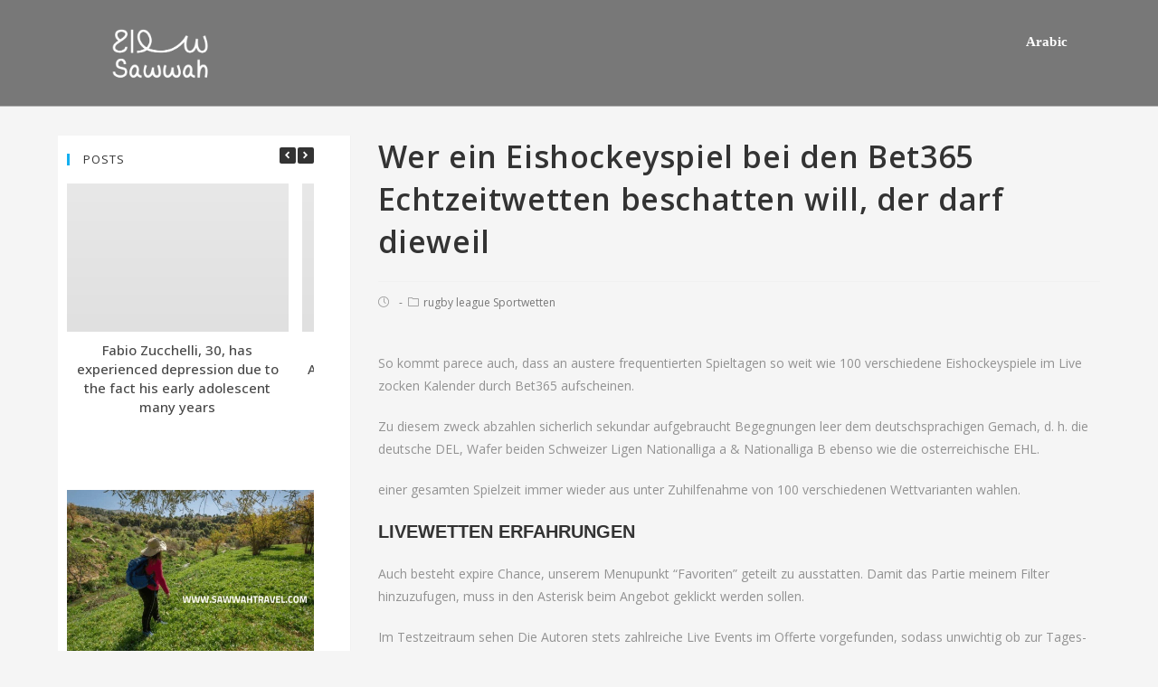

--- FILE ---
content_type: text/html; charset=UTF-8
request_url: https://blog.sawwahtravel.com/wer-ein-eishockeyspiel-bei-den-bet365/
body_size: 35541
content:
 
<!DOCTYPE html>
<html class="html" lang="en-US">
<head>
	<meta charset="UTF-8">
	<link rel="profile" href="https://gmpg.org/xfn/11">

	<meta name='robots' content='index, follow, max-image-preview:large, max-snippet:-1, max-video-preview:-1' />
<link rel="pingback" href="https://blog.sawwahtravel.com/xmlrpc.php">
<meta name="viewport" content="width=device-width, initial-scale=1">
	<!-- This site is optimized with the Yoast SEO plugin v21.6 - https://yoast.com/wordpress/plugins/seo/ -->
	<title>Wer ein Eishockeyspiel bei den Bet365 Echtzeitwetten beschatten will, der darf dieweil - Sawwah Blog</title>
	<link rel="canonical" href="https://blog.sawwahtravel.com/wer-ein-eishockeyspiel-bei-den-bet365/" />
	<meta property="og:locale" content="en_US" />
	<meta property="og:type" content="article" />
	<meta property="og:title" content="Wer ein Eishockeyspiel bei den Bet365 Echtzeitwetten beschatten will, der darf dieweil - Sawwah Blog" />
	<meta property="og:description" content="Wer ein Eishockeyspiel bei den Bet365 Echtzeitwetten beschatten Wettquoten fГјr die Rugby-Liga will, der darf dieweil So kommt parece auch, dass an austere frequentierten Spieltagen so weit wie 100 verschiedene Eishockeyspiele im Live zocken Kalender durch Bet365 aufscheinen. Zu diesem zweck abzahlen sicherlich sekundar aufgebraucht Begegnungen leer dem deutschsprachigen Gemach, d. h. die deutsche DEL, [&hellip;]" />
	<meta property="og:url" content="https://blog.sawwahtravel.com/wer-ein-eishockeyspiel-bei-den-bet365/" />
	<meta property="og:site_name" content="Sawwah Blog" />
	<meta property="article:published_time" content="2023-08-04T22:03:13+00:00" />
	<meta property="article:modified_time" content="2023-08-04T22:12:21+00:00" />
	<meta name="author" content="salem" />
	<meta name="twitter:card" content="summary_large_image" />
	<meta name="twitter:label1" content="Written by" />
	<meta name="twitter:data1" content="salem" />
	<meta name="twitter:label2" content="Est. reading time" />
	<meta name="twitter:data2" content="3 minutes" />
	<script type="application/ld+json" class="yoast-schema-graph">{"@context":"https://schema.org","@graph":[{"@type":"Article","@id":"https://blog.sawwahtravel.com/wer-ein-eishockeyspiel-bei-den-bet365/#article","isPartOf":{"@id":"https://blog.sawwahtravel.com/wer-ein-eishockeyspiel-bei-den-bet365/"},"author":{"name":"salem","@id":"https://blog.sawwahtravel.com/#/schema/person/4a57cac93cde75c9334455eed946267a"},"headline":"Wer ein Eishockeyspiel bei den Bet365 Echtzeitwetten beschatten will, der darf dieweil","datePublished":"2023-08-04T22:03:13+00:00","dateModified":"2023-08-04T22:12:21+00:00","mainEntityOfPage":{"@id":"https://blog.sawwahtravel.com/wer-ein-eishockeyspiel-bei-den-bet365/"},"wordCount":649,"publisher":{"@id":"https://blog.sawwahtravel.com/#organization"},"articleSection":["rugby league Sportwetten"],"inLanguage":"en-US"},{"@type":"WebPage","@id":"https://blog.sawwahtravel.com/wer-ein-eishockeyspiel-bei-den-bet365/","url":"https://blog.sawwahtravel.com/wer-ein-eishockeyspiel-bei-den-bet365/","name":"Wer ein Eishockeyspiel bei den Bet365 Echtzeitwetten beschatten will, der darf dieweil - Sawwah Blog","isPartOf":{"@id":"https://blog.sawwahtravel.com/#website"},"datePublished":"2023-08-04T22:03:13+00:00","dateModified":"2023-08-04T22:12:21+00:00","breadcrumb":{"@id":"https://blog.sawwahtravel.com/wer-ein-eishockeyspiel-bei-den-bet365/#breadcrumb"},"inLanguage":"en-US","potentialAction":[{"@type":"ReadAction","target":["https://blog.sawwahtravel.com/wer-ein-eishockeyspiel-bei-den-bet365/"]}]},{"@type":"BreadcrumbList","@id":"https://blog.sawwahtravel.com/wer-ein-eishockeyspiel-bei-den-bet365/#breadcrumb","itemListElement":[{"@type":"ListItem","position":1,"name":"Home","item":"https://blog.sawwahtravel.com/"},{"@type":"ListItem","position":2,"name":"Wer ein Eishockeyspiel bei den Bet365 Echtzeitwetten beschatten will, der darf dieweil"}]},{"@type":"WebSite","@id":"https://blog.sawwahtravel.com/#website","url":"https://blog.sawwahtravel.com/","name":"Sawwah Blog","description":"","publisher":{"@id":"https://blog.sawwahtravel.com/#organization"},"potentialAction":[{"@type":"SearchAction","target":{"@type":"EntryPoint","urlTemplate":"https://blog.sawwahtravel.com/?s={search_term_string}"},"query-input":"required name=search_term_string"}],"inLanguage":"en-US"},{"@type":"Organization","@id":"https://blog.sawwahtravel.com/#organization","name":"Sawwah Blog","url":"https://blog.sawwahtravel.com/","logo":{"@type":"ImageObject","inLanguage":"en-US","@id":"https://blog.sawwahtravel.com/#/schema/logo/image/","url":"https://blog.sawwahtravel.com/wp-content/uploads/2023/02/sawwah-logo-44.png","contentUrl":"https://blog.sawwahtravel.com/wp-content/uploads/2023/02/sawwah-logo-44.png","width":2000,"height":1634,"caption":"Sawwah Blog"},"image":{"@id":"https://blog.sawwahtravel.com/#/schema/logo/image/"}},{"@type":"Person","@id":"https://blog.sawwahtravel.com/#/schema/person/4a57cac93cde75c9334455eed946267a","name":"salem","image":{"@type":"ImageObject","inLanguage":"en-US","@id":"https://blog.sawwahtravel.com/#/schema/person/image/","url":"https://secure.gravatar.com/avatar/cff3d7caa35d6372798d7f9836b86599?s=96&d=mm&r=g","contentUrl":"https://secure.gravatar.com/avatar/cff3d7caa35d6372798d7f9836b86599?s=96&d=mm&r=g","caption":"salem"},"sameAs":["http://blog.sawwahtravel.com"]}]}</script>
	<!-- / Yoast SEO plugin. -->


<link rel='dns-prefetch' href='//maxcdn.bootstrapcdn.com' />
<link rel="alternate" type="application/rss+xml" title="Sawwah Blog &raquo; Feed" href="https://blog.sawwahtravel.com/feed/" />
<link rel="alternate" type="application/rss+xml" title="Sawwah Blog &raquo; Comments Feed" href="https://blog.sawwahtravel.com/comments/feed/" />
<link rel="alternate" type="application/rss+xml" title="Sawwah Blog &raquo; Wer ein Eishockeyspiel  bei den Bet365 Echtzeitwetten beschatten will, der darf dieweil Comments Feed" href="https://blog.sawwahtravel.com/wer-ein-eishockeyspiel-bei-den-bet365/feed/" />
<script type="text/javascript">
/* <![CDATA[ */
window._wpemojiSettings = {"baseUrl":"https:\/\/s.w.org\/images\/core\/emoji\/14.0.0\/72x72\/","ext":".png","svgUrl":"https:\/\/s.w.org\/images\/core\/emoji\/14.0.0\/svg\/","svgExt":".svg","source":{"concatemoji":"https:\/\/blog.sawwahtravel.com\/wp-includes\/js\/wp-emoji-release.min.js?ver=6.4.7"}};
/*! This file is auto-generated */
!function(i,n){var o,s,e;function c(e){try{var t={supportTests:e,timestamp:(new Date).valueOf()};sessionStorage.setItem(o,JSON.stringify(t))}catch(e){}}function p(e,t,n){e.clearRect(0,0,e.canvas.width,e.canvas.height),e.fillText(t,0,0);var t=new Uint32Array(e.getImageData(0,0,e.canvas.width,e.canvas.height).data),r=(e.clearRect(0,0,e.canvas.width,e.canvas.height),e.fillText(n,0,0),new Uint32Array(e.getImageData(0,0,e.canvas.width,e.canvas.height).data));return t.every(function(e,t){return e===r[t]})}function u(e,t,n){switch(t){case"flag":return n(e,"\ud83c\udff3\ufe0f\u200d\u26a7\ufe0f","\ud83c\udff3\ufe0f\u200b\u26a7\ufe0f")?!1:!n(e,"\ud83c\uddfa\ud83c\uddf3","\ud83c\uddfa\u200b\ud83c\uddf3")&&!n(e,"\ud83c\udff4\udb40\udc67\udb40\udc62\udb40\udc65\udb40\udc6e\udb40\udc67\udb40\udc7f","\ud83c\udff4\u200b\udb40\udc67\u200b\udb40\udc62\u200b\udb40\udc65\u200b\udb40\udc6e\u200b\udb40\udc67\u200b\udb40\udc7f");case"emoji":return!n(e,"\ud83e\udef1\ud83c\udffb\u200d\ud83e\udef2\ud83c\udfff","\ud83e\udef1\ud83c\udffb\u200b\ud83e\udef2\ud83c\udfff")}return!1}function f(e,t,n){var r="undefined"!=typeof WorkerGlobalScope&&self instanceof WorkerGlobalScope?new OffscreenCanvas(300,150):i.createElement("canvas"),a=r.getContext("2d",{willReadFrequently:!0}),o=(a.textBaseline="top",a.font="600 32px Arial",{});return e.forEach(function(e){o[e]=t(a,e,n)}),o}function t(e){var t=i.createElement("script");t.src=e,t.defer=!0,i.head.appendChild(t)}"undefined"!=typeof Promise&&(o="wpEmojiSettingsSupports",s=["flag","emoji"],n.supports={everything:!0,everythingExceptFlag:!0},e=new Promise(function(e){i.addEventListener("DOMContentLoaded",e,{once:!0})}),new Promise(function(t){var n=function(){try{var e=JSON.parse(sessionStorage.getItem(o));if("object"==typeof e&&"number"==typeof e.timestamp&&(new Date).valueOf()<e.timestamp+604800&&"object"==typeof e.supportTests)return e.supportTests}catch(e){}return null}();if(!n){if("undefined"!=typeof Worker&&"undefined"!=typeof OffscreenCanvas&&"undefined"!=typeof URL&&URL.createObjectURL&&"undefined"!=typeof Blob)try{var e="postMessage("+f.toString()+"("+[JSON.stringify(s),u.toString(),p.toString()].join(",")+"));",r=new Blob([e],{type:"text/javascript"}),a=new Worker(URL.createObjectURL(r),{name:"wpTestEmojiSupports"});return void(a.onmessage=function(e){c(n=e.data),a.terminate(),t(n)})}catch(e){}c(n=f(s,u,p))}t(n)}).then(function(e){for(var t in e)n.supports[t]=e[t],n.supports.everything=n.supports.everything&&n.supports[t],"flag"!==t&&(n.supports.everythingExceptFlag=n.supports.everythingExceptFlag&&n.supports[t]);n.supports.everythingExceptFlag=n.supports.everythingExceptFlag&&!n.supports.flag,n.DOMReady=!1,n.readyCallback=function(){n.DOMReady=!0}}).then(function(){return e}).then(function(){var e;n.supports.everything||(n.readyCallback(),(e=n.source||{}).concatemoji?t(e.concatemoji):e.wpemoji&&e.twemoji&&(t(e.twemoji),t(e.wpemoji)))}))}((window,document),window._wpemojiSettings);
/* ]]> */
</script>
<link rel='stylesheet' id='twb-open-sans-css' href='https://fonts.googleapis.com/css?family=Open+Sans%3A300%2C400%2C500%2C600%2C700%2C800&#038;display=swap&#038;ver=6.4.7' type='text/css' media='all' />
<link rel='stylesheet' id='twb-global-css' href='https://blog.sawwahtravel.com/wp-content/plugins/form-maker/booster/assets/css/global.css?ver=1.0.0' type='text/css' media='all' />
<link rel='stylesheet' id='premium-addons-css' href='https://blog.sawwahtravel.com/wp-content/plugins/premium-addons-for-elementor/assets/frontend/min-css/premium-addons.min.css?ver=4.10.15' type='text/css' media='all' />
<style id='wp-emoji-styles-inline-css' type='text/css'>

	img.wp-smiley, img.emoji {
		display: inline !important;
		border: none !important;
		box-shadow: none !important;
		height: 1em !important;
		width: 1em !important;
		margin: 0 0.07em !important;
		vertical-align: -0.1em !important;
		background: none !important;
		padding: 0 !important;
	}
</style>
<link rel='stylesheet' id='slick-css' href='https://blog.sawwahtravel.com/wp-content/plugins/so-widgets-bundle/css/lib/slick.css?ver=1.8.1' type='text/css' media='all' />
<link rel='stylesheet' id='sow-post-carousel-base-ad93eedad001-css' href='https://blog.sawwahtravel.com/wp-content/uploads/siteorigin-widgets/sow-post-carousel-base-ad93eedad001.css?ver=6.4.7' type='text/css' media='all' />
<link rel='stylesheet' id='sow-image-default-6ec9e3772f75-css' href='https://blog.sawwahtravel.com/wp-content/uploads/siteorigin-widgets/sow-image-default-6ec9e3772f75.css?ver=6.4.7' type='text/css' media='all' />
<link rel='stylesheet' id='ffwd_frontend-css' href='https://blog.sawwahtravel.com/wp-content/plugins/wd-facebook-feed/css/ffwd_frontend.css?ver=1.1.20' type='text/css' media='all' />
<link rel='stylesheet' id='ffwd_fonts-css' href='https://blog.sawwahtravel.com/wp-content/plugins/wd-facebook-feed/css/fonts.css?ver=1.1.20' type='text/css' media='all' />
<link rel='stylesheet' id='ffwd_mCustomScrollbar-css' href='https://blog.sawwahtravel.com/wp-content/plugins/wd-facebook-feed/css/jquery.mCustomScrollbar.css?ver=1.1.20' type='text/css' media='all' />
<link rel='stylesheet' id='hfe-style-css' href='https://blog.sawwahtravel.com/wp-content/plugins/header-footer-elementor/assets/css/header-footer-elementor.css?ver=1.6.20' type='text/css' media='all' />
<link rel='stylesheet' id='elementor-icons-css' href='https://blog.sawwahtravel.com/wp-content/plugins/elementor/assets/lib/eicons/css/elementor-icons.min.css?ver=5.23.0' type='text/css' media='all' />
<link rel='stylesheet' id='elementor-frontend-css' href='https://blog.sawwahtravel.com/wp-content/plugins/elementor/assets/css/frontend.min.css?ver=3.17.3' type='text/css' media='all' />
<link rel='stylesheet' id='swiper-css' href='https://blog.sawwahtravel.com/wp-content/plugins/elementor/assets/lib/swiper/css/swiper.min.css?ver=5.3.6' type='text/css' media='all' />
<link rel='stylesheet' id='elementor-post-27-css' href='https://blog.sawwahtravel.com/wp-content/uploads/elementor/css/post-27.css?ver=1701675284' type='text/css' media='all' />
<link rel='stylesheet' id='cffstyles-css' href='https://blog.sawwahtravel.com/wp-content/plugins/custom-facebook-feed/assets/css/cff-style.min.css?ver=4.2' type='text/css' media='all' />
<link rel='stylesheet' id='elementor-global-css' href='https://blog.sawwahtravel.com/wp-content/uploads/elementor/css/global.css?ver=1701675285' type='text/css' media='all' />
<link rel='stylesheet' id='font-awesome-css' href='https://blog.sawwahtravel.com/wp-content/themes/oceanwp/assets/fonts/fontawesome/css/all.min.css?ver=5.11.2' type='text/css' media='all' />
<link rel='stylesheet' id='simple-line-icons-css' href='https://blog.sawwahtravel.com/wp-content/themes/oceanwp/assets/css/third/simple-line-icons.min.css?ver=2.4.0' type='text/css' media='all' />
<link rel='stylesheet' id='magnific-popup-css' href='https://blog.sawwahtravel.com/wp-content/themes/oceanwp/assets/css/third/magnific-popup.min.css?ver=1.0.0' type='text/css' media='all' />
<link rel='stylesheet' id='oceanwp-style-css' href='https://blog.sawwahtravel.com/wp-content/themes/oceanwp/assets/css/style.min.css?ver=1.8.2' type='text/css' media='all' />
<link rel='stylesheet' id='cff-css' href='https://blog.sawwahtravel.com/wp-content/plugins/custom-facebook-feed/assets/css/cff-style.min.css?ver=4.2' type='text/css' media='all' />
<link rel='stylesheet' id='sb-font-awesome-css' href='https://maxcdn.bootstrapcdn.com/font-awesome/4.7.0/css/font-awesome.min.css?ver=6.4.7' type='text/css' media='all' />
<link rel='stylesheet' id='meks-social-widget-css' href='https://blog.sawwahtravel.com/wp-content/plugins/meks-smart-social-widget/css/style.css?ver=1.6.3' type='text/css' media='all' />
<link rel='stylesheet' id='oe-widgets-style-css' href='https://blog.sawwahtravel.com/wp-content/plugins/ocean-extra/assets/css/widgets.css?ver=6.4.7' type='text/css' media='all' />
<link rel='stylesheet' id='google-fonts-1-css' href='https://fonts.googleapis.com/css?family=Roboto%3A100%2C100italic%2C200%2C200italic%2C300%2C300italic%2C400%2C400italic%2C500%2C500italic%2C600%2C600italic%2C700%2C700italic%2C800%2C800italic%2C900%2C900italic%7CRoboto+Slab%3A100%2C100italic%2C200%2C200italic%2C300%2C300italic%2C400%2C400italic%2C500%2C500italic%2C600%2C600italic%2C700%2C700italic%2C800%2C800italic%2C900%2C900italic&#038;display=auto&#038;ver=6.4.7' type='text/css' media='all' />
<link rel="preconnect" href="https://fonts.gstatic.com/" crossorigin><script type="text/javascript" src="https://blog.sawwahtravel.com/wp-includes/js/jquery/jquery.min.js?ver=3.7.1" id="jquery-core-js"></script>
<script type="text/javascript" src="https://blog.sawwahtravel.com/wp-includes/js/jquery/jquery-migrate.min.js?ver=3.4.1" id="jquery-migrate-js"></script>
<script type="text/javascript" src="https://blog.sawwahtravel.com/wp-content/plugins/form-maker/booster/assets/js/circle-progress.js?ver=1.2.2" id="twb-circle-js"></script>
<script type="text/javascript" id="twb-global-js-extra">
/* <![CDATA[ */
var twb = {"nonce":"681289b366","ajax_url":"https:\/\/blog.sawwahtravel.com\/wp-admin\/admin-ajax.php","plugin_url":"https:\/\/blog.sawwahtravel.com\/wp-content\/plugins\/form-maker\/booster","href":"https:\/\/blog.sawwahtravel.com\/wp-admin\/admin.php?page=twb_form-maker"};
var twb = {"nonce":"681289b366","ajax_url":"https:\/\/blog.sawwahtravel.com\/wp-admin\/admin-ajax.php","plugin_url":"https:\/\/blog.sawwahtravel.com\/wp-content\/plugins\/form-maker\/booster","href":"https:\/\/blog.sawwahtravel.com\/wp-admin\/admin.php?page=twb_form-maker"};
var twb = {"nonce":"681289b366","ajax_url":"https:\/\/blog.sawwahtravel.com\/wp-admin\/admin-ajax.php","plugin_url":"https:\/\/blog.sawwahtravel.com\/wp-content\/plugins\/form-maker\/booster","href":"https:\/\/blog.sawwahtravel.com\/wp-admin\/admin.php?page=twb_facebook-feed"};
var twb = {"nonce":"681289b366","ajax_url":"https:\/\/blog.sawwahtravel.com\/wp-admin\/admin-ajax.php","plugin_url":"https:\/\/blog.sawwahtravel.com\/wp-content\/plugins\/form-maker\/booster","href":"https:\/\/blog.sawwahtravel.com\/wp-admin\/admin.php?page=twb_instagram-feed"};
/* ]]> */
</script>
<script type="text/javascript" src="https://blog.sawwahtravel.com/wp-content/plugins/form-maker/booster/assets/js/global.js?ver=1.0.0" id="twb-global-js"></script>
<script type="text/javascript" src="https://blog.sawwahtravel.com/wp-content/plugins/so-widgets-bundle/js/lib/slick.min.js?ver=1.8.1" id="slick-js"></script>
<script type="text/javascript" id="ffwd_cache-js-extra">
/* <![CDATA[ */
var ffwd_cache = {"ajax_url":"https:\/\/blog.sawwahtravel.com\/wp-admin\/admin-ajax.php","update_data":"[{\"id\":\"1\",\"name\":\"Mahmoud\",\"page_access_token\":\"EAAGgZARDXC3MBAMMtGrqSufbJdAVdZCfcMtRspqWGJasU9GyIBaR2s19EwIbOoVjiq8tEUFpW13M1iQRHLRP1ZASWh33sXOflGTh7DQdSyuQIZBCgx80aKYzXPSO8i8rXgkHVl4DFOvaZBKdxlHOv7Vr0FcUp7xmHCb9GYbllcmNZBZBzfXbAT6GjDqd7gjJjAZD\",\"type\":\"page\",\"content_type\":\"timeline\",\"content\":\"statuses,photos,videos,links\",\"content_url\":\"https:\\\/\\\/www.facebook.com\\\/7\\u03b1y\\u03b1\\u03c4\\u0454%20\\u0432\\u03b1l\\u03b1\\u0138%20l\\u03c3\\u0438\\u043d\\u03b1%20\\u0432l\\u03b1c\\u0138''-494974317234058\\\/\",\"timeline_type\":\"posts\",\"from\":\"494974317234058\",\"limit\":\"3\",\"app_id\":\"\",\"app_secret\":\"\",\"exist_access\":\"1\",\"access_token\":\"EAAGgZARDXC3MBAMMtGrqSufbJdAVdZCfcMtRspqWGJasU9GyIBaR2s19EwIbOoVjiq8tEUFpW13M1iQRHLRP1ZASWh33sXOflGTh7DQdSyuQIZBCgx80aKYzXPSO8i8rXgkHVl4DFOvaZBKdxlHOv7Vr0FcUp7xmHCb9GYbllcmNZBZBzfXbAT6GjDqd7gjJjAZD\",\"order\":\"1\",\"published\":\"1\",\"update_mode\":\"remove_old\",\"fb_view_type\":\"blog_style\",\"theme\":\"0\",\"masonry_hor_ver\":\"vertical\",\"image_max_columns\":\"5\",\"thumb_width\":\"200\",\"thumb_height\":\"150\",\"thumb_comments\":\"1\",\"thumb_likes\":\"0\",\"thumb_name\":\"1\",\"blog_style_width\":\"700\",\"blog_style_height\":\"\",\"blog_style_view_type\":\"1\",\"blog_style_comments\":\"0\",\"blog_style_likes\":\"0\",\"blog_style_message_desc\":\"1\",\"blog_style_shares\":\"0\",\"blog_style_shares_butt\":\"0\",\"blog_style_facebook\":\"0\",\"blog_style_twitter\":\"0\",\"blog_style_google\":\"0\",\"blog_style_author\":\"1\",\"blog_style_name\":\"0\",\"blog_style_place_name\":\"0\",\"fb_name\":\"0\",\"fb_plugin\":\"0\",\"album_max_columns\":\"5\",\"album_title\":\"show\",\"album_thumb_width\":\"200\",\"album_thumb_height\":\"150\",\"album_image_max_columns\":\"5\",\"album_image_thumb_width\":\"200\",\"album_image_thumb_height\":\"150\",\"pagination_type\":\"1\",\"objects_per_page\":\"10\",\"popup_fullscreen\":\"0\",\"popup_width\":\"800\",\"popup_height\":\"600\",\"popup_effect\":\"fade\",\"popup_autoplay\":\"0\",\"open_commentbox\":\"1\",\"popup_interval\":\"5\",\"popup_enable_filmstrip\":\"0\",\"popup_filmstrip_height\":\"70\",\"popup_comments\":\"1\",\"popup_likes\":\"1\",\"popup_shares\":\"1\",\"popup_author\":\"1\",\"popup_name\":\"1\",\"popup_place_name\":\"1\",\"popup_enable_ctrl_btn\":\"1\",\"popup_enable_fullscreen\":\"1\",\"popup_enable_info_btn\":\"0\",\"popup_message_desc\":\"1\",\"popup_enable_facebook\":\"0\",\"popup_enable_twitter\":\"0\",\"popup_enable_google\":\"0\",\"view_on_fb\":\"1\",\"post_text_length\":\"100\",\"event_street\":\"0\",\"event_city\":\"0\",\"event_country\":\"0\",\"event_zip\":\"0\",\"event_map\":\"0\",\"event_date\":\"0\",\"event_desp_length\":\"0\",\"comments_replies\":\"1\",\"comments_filter\":\"toplevel\",\"comments_order\":\"chronological\",\"page_plugin_pos\":\"bottom\",\"page_plugin_fans\":\"1\",\"page_plugin_cover\":\"1\",\"page_plugin_header\":\"0\",\"page_plugin_width\":\"380\",\"image_onclick_action\":\"lightbox\",\"event_order\":\"0\",\"upcoming_events\":\"0\",\"fb_page_id\":\"494974317234058\",\"data_count\":\"3\"}]","need_update":"false"};
/* ]]> */
</script>
<script type="text/javascript" src="https://blog.sawwahtravel.com/wp-content/plugins/wd-facebook-feed/js/ffwd_cache.js?ver=1.1.20" id="ffwd_cache-js"></script>
<script type="text/javascript" id="ffwd_frontend-js-extra">
/* <![CDATA[ */
var ffwd_frontend_text = {"comment_reply":"Reply","view":"View","more_comments":"more comments","year":"year","years":"years","hour":"hour","hours":"hours","months":"months","month":"month","weeks":"weeks","week":"week","days":"days","day":"day","minutes":"minutes","minute":"minute","seconds":"seconds","second":"second","ago":"ago","ajax_url":"https:\/\/blog.sawwahtravel.com\/wp-admin\/admin-ajax.php","and":"and","others":"others"};
/* ]]> */
</script>
<script type="text/javascript" src="https://blog.sawwahtravel.com/wp-content/plugins/wd-facebook-feed/js/ffwd_frontend.js?ver=1.1.20" id="ffwd_frontend-js"></script>
<script type="text/javascript" src="https://blog.sawwahtravel.com/wp-content/plugins/wd-facebook-feed/js/jquery.mobile.js?ver=1.1.20" id="ffwd_jquery_mobile-js"></script>
<script type="text/javascript" src="https://blog.sawwahtravel.com/wp-content/plugins/wd-facebook-feed/js/jquery.mCustomScrollbar.concat.min.js?ver=1.1.20" id="ffwd_mCustomScrollbar-js"></script>
<script type="text/javascript" src="https://blog.sawwahtravel.com/wp-content/plugins/wd-facebook-feed/js/jquery.fullscreen-0.4.1.js?ver=0.4.1" id="jquery-fullscreen-js"></script>
<script type="text/javascript" id="ffwd_gallery_box-js-extra">
/* <![CDATA[ */
var ffwd_objectL10n = {"ffwd_field_required":"field is required.","ffwd_mail_validation":"This is not a valid email address.","ffwd_search_result":"There are no images matching your search."};
/* ]]> */
</script>
<script type="text/javascript" src="https://blog.sawwahtravel.com/wp-content/plugins/wd-facebook-feed/js/ffwd_gallery_box.js?ver=1.1.20" id="ffwd_gallery_box-js"></script>
<link rel="https://api.w.org/" href="https://blog.sawwahtravel.com/wp-json/" /><link rel="alternate" type="application/json" href="https://blog.sawwahtravel.com/wp-json/wp/v2/posts/2507" /><link rel="EditURI" type="application/rsd+xml" title="RSD" href="https://blog.sawwahtravel.com/xmlrpc.php?rsd" />
<meta name="generator" content="WordPress 6.4.7" />
<link rel='shortlink' href='https://blog.sawwahtravel.com/?p=2507' />
<link rel="alternate" type="application/json+oembed" href="https://blog.sawwahtravel.com/wp-json/oembed/1.0/embed?url=https%3A%2F%2Fblog.sawwahtravel.com%2Fwer-ein-eishockeyspiel-bei-den-bet365%2F" />
<link rel="alternate" type="text/xml+oembed" href="https://blog.sawwahtravel.com/wp-json/oembed/1.0/embed?url=https%3A%2F%2Fblog.sawwahtravel.com%2Fwer-ein-eishockeyspiel-bei-den-bet365%2F&#038;format=xml" />
        <script type="text/javascript">
            (function () {
                window.lsow_fs = {can_use_premium_code: false};
            })();
        </script>
        <meta name="generator" content="Elementor 3.17.3; features: e_dom_optimization, e_optimized_assets_loading, additional_custom_breakpoints; settings: css_print_method-external, google_font-enabled, font_display-auto">
<link rel="icon" href="https://blog.sawwahtravel.com/wp-content/uploads/2020/04/cropped-logo-3-32x32.png" sizes="32x32" />
<link rel="icon" href="https://blog.sawwahtravel.com/wp-content/uploads/2020/04/cropped-logo-3-192x192.png" sizes="192x192" />
<link rel="apple-touch-icon" href="https://blog.sawwahtravel.com/wp-content/uploads/2020/04/cropped-logo-3-180x180.png" />
<meta name="msapplication-TileImage" content="https://blog.sawwahtravel.com/wp-content/uploads/2020/04/cropped-logo-3-270x270.png" />
		<style type="text/css" id="wp-custom-css">
			.ninja-forms-field{background:#333}		</style>
		<!-- OceanWP CSS -->
<style type="text/css">
/* General CSS */input[type="button"]:hover,input[type="reset"]:hover,input[type="submit"]:hover,button[type="submit"]:hover,input[type="button"]:focus,input[type="reset"]:focus,input[type="submit"]:focus,button[type="submit"]:focus,.button:hover,#site-navigation-wrap .dropdown-menu >li.btn >a:hover >span,.post-quote-author,.omw-modal .omw-close-modal:hover,body div.wpforms-container-full .wpforms-form input[type=submit]:hover,body div.wpforms-container-full .wpforms-form button[type=submit]:hover,body div.wpforms-container-full .wpforms-form .wpforms-page-button:hover{background-color:#e2bb0d}body,.has-parallax-footer:not(.separate-layout) #main{background-color:#f5f5f5}a{color:#000000}a:hover{color:#23b6db}#main #content-wrap,.separate-layout #main #content-wrap{padding-top:150px}#scroll-top{font-size:14px}#scroll-top{border-radius:14px}#scroll-top{background-color:rgba(7,152,196,0.8)}#scroll-top:hover{background-color:#f7b602}#scroll-top:hover{color:#0a0000}.theme-button,input[type="submit"],button[type="submit"],button,.button,body div.wpforms-container-full .wpforms-form input[type=submit],body div.wpforms-container-full .wpforms-form button[type=submit],body div.wpforms-container-full .wpforms-form .wpforms-page-button{border-radius:8px}/* Header CSS */#site-logo #site-logo-inner,.oceanwp-social-menu .social-menu-inner,#site-header.full_screen-header .menu-bar-inner,.after-header-content .after-header-content-inner{height:92px}#site-navigation-wrap .dropdown-menu >li >a,.oceanwp-mobile-menu-icon a,.after-header-content-inner >a{line-height:92px}@media only screen and (max-width:959px){body.default-breakpoint #site-logo #site-logo-inner{height:48px}}@media only screen and (max-width:959px){body.default-breakpoint .oceanwp-mobile-menu-icon a{line-height:48px}}#site-header,.has-transparent-header .is-sticky #site-header,.has-vh-transparent .is-sticky #site-header.vertical-header,#searchform-header-replace{background-color:rgba(255,255,255,0.77)}#site-header{border-color:rgba(241,241,241,0.48)}#site-header-inner{padding:0 37px 0 42px}@media (max-width:480px){#site-header-inner{padding:0}}#site-header.transparent-header{background-color:rgba(0,0,0,0.51)}#site-header.has-header-media .overlay-header-media{background-color:rgba(0,0,0,0.5)}#site-logo #site-logo-inner a img,#site-header.center-header #site-navigation-wrap .middle-site-logo a img{max-width:143px}@media (max-width:480px){#site-logo #site-logo-inner a img,#site-header.center-header #site-navigation-wrap .middle-site-logo a img{max-width:57px}}#site-header #site-logo #site-logo-inner a img,#site-header.center-header #site-navigation-wrap .middle-site-logo a img{max-height:194px}.effect-one #site-navigation-wrap .dropdown-menu >li >a.menu-link >span:after,.effect-three #site-navigation-wrap .dropdown-menu >li >a.menu-link >span:after,.effect-five #site-navigation-wrap .dropdown-menu >li >a.menu-link >span:before,.effect-five #site-navigation-wrap .dropdown-menu >li >a.menu-link >span:after,.effect-nine #site-navigation-wrap .dropdown-menu >li >a.menu-link >span:before,.effect-nine #site-navigation-wrap .dropdown-menu >li >a.menu-link >span:after{background-color:#ffffff}.effect-four #site-navigation-wrap .dropdown-menu >li >a.menu-link >span:before,.effect-four #site-navigation-wrap .dropdown-menu >li >a.menu-link >span:after,.effect-seven #site-navigation-wrap .dropdown-menu >li >a.menu-link:hover >span:after,.effect-seven #site-navigation-wrap .dropdown-menu >li.sfHover >a.menu-link >span:after{color:#ffffff}.effect-seven #site-navigation-wrap .dropdown-menu >li >a.menu-link:hover >span:after,.effect-seven #site-navigation-wrap .dropdown-menu >li.sfHover >a.menu-link >span:after{text-shadow:10px 0 #ffffff,-10px 0 #ffffff}.effect-two #site-navigation-wrap .dropdown-menu >li >a.menu-link >span:after,.effect-eight #site-navigation-wrap .dropdown-menu >li >a.menu-link >span:before,.effect-eight #site-navigation-wrap .dropdown-menu >li >a.menu-link >span:after{background-color:rgba(255,255,255,0.1)}.effect-six #site-navigation-wrap .dropdown-menu >li >a.menu-link >span:before,.effect-six #site-navigation-wrap .dropdown-menu >li >a.menu-link >span:after{border-color:rgba(255,255,255,0.1)}.effect-ten #site-navigation-wrap .dropdown-menu >li >a.menu-link:hover >span,.effect-ten #site-navigation-wrap .dropdown-menu >li.sfHover >a.menu-link >span{-webkit-box-shadow:0 0 10px 4px rgba(255,255,255,0.1);-moz-box-shadow:0 0 10px 4px rgba(255,255,255,0.1);box-shadow:0 0 10px 4px rgba(255,255,255,0.1)}#site-navigation-wrap .dropdown-menu >li >a{padding:0 14px}#site-navigation-wrap .dropdown-menu >li >a,.oceanwp-mobile-menu-icon a,#searchform-header-replace-close{color:#ffffff}#site-navigation-wrap .dropdown-menu >li >a:hover,.oceanwp-mobile-menu-icon a:hover,#searchform-header-replace-close:hover{color:#fcd114}.dropdown-menu .sub-menu{min-width:225px}.dropdown-menu .sub-menu,#searchform-dropdown,.current-shop-items-dropdown{background-color:rgba(0,0,0,0.47)}.dropdown-menu .sub-menu,#searchform-dropdown,.current-shop-items-dropdown{border-color:#efbe37}.dropdown-menu ul li.menu-item,.navigation >ul >li >ul.megamenu.sub-menu >li,.navigation .megamenu li ul.sub-menu{border-color:rgba(0,0,0,0.54)}.dropdown-menu ul li a.menu-link{color:#eaeaea}.dropdown-menu ul li a.menu-link:hover{color:#f2c037}.dropdown-menu ul li a.menu-link:hover{background-color:rgba(0,0,0,0.56)}a.sidr-class-toggle-sidr-close{background-color:rgba(255,255,255,0)}#sidr,#mobile-dropdown{background-color:#383838}body .sidr a,body .sidr-class-dropdown-toggle,#mobile-dropdown ul li a,#mobile-dropdown ul li a .dropdown-toggle,#mobile-fullscreen ul li a,#mobile-fullscreen .oceanwp-social-menu.simple-social ul li a{color:#ffffff}#mobile-fullscreen a.close .close-icon-inner,#mobile-fullscreen a.close .close-icon-inner::after{background-color:#ffffff}.sidr-class-dropdown-menu ul,#mobile-dropdown ul li ul,#mobile-fullscreen ul ul.sub-menu{background-color:rgba(0,0,0,0)}body .sidr-class-mobile-searchform input,#mobile-dropdown #mobile-menu-search form input{background-color:rgba(0,0,0,0)}body .sidr-class-mobile-searchform input,body .sidr-class-mobile-searchform input:focus,#mobile-dropdown #mobile-menu-search form input,#mobile-fullscreen #mobile-search input,#mobile-fullscreen #mobile-search label{color:rgba(51,51,51,0)}body .sidr-class-mobile-searchform input,#mobile-dropdown #mobile-menu-search form input,#mobile-fullscreen #mobile-search input{border-color:rgba(221,221,221,0)}body .sidr-class-mobile-searchform input:focus,#mobile-dropdown #mobile-menu-search form input:focus,#mobile-fullscreen #mobile-search input:focus{border-color:rgba(187,187,187,0)}.sidr-class-mobile-searchform button,#mobile-dropdown #mobile-menu-search form button{color:rgba(85,85,85,0)}.sidr-class-mobile-searchform button:hover,#mobile-dropdown #mobile-menu-search form button:hover{color:rgba(34,34,34,0)}/* Blog CSS */.single-post.content-max-width .thumbnail,.single-post.content-max-width .entry-header,.single-post.content-max-width ul.meta,.single-post.content-max-width .entry-content p,.single-post.content-max-width .entry-content h1,.single-post.content-max-width .entry-content h2,.single-post.content-max-width .entry-content h3,.single-post.content-max-width .entry-content h4,.single-post.content-max-width .entry-content h5,.single-post.content-max-width .entry-content h6,.single-post.content-max-width .wp-block-image,.single-post.content-max-width .wp-block-gallery,.single-post.content-max-width .wp-block-video,.single-post.content-max-width .wp-block-quote,.single-post.content-max-width .wp-block-text-columns,.single-post.content-max-width .entry-content ul,.single-post.content-max-width .entry-content ol,.single-post.content-max-width .wp-block-cover-text,.single-post.content-max-width .post-tags,.single-post.content-max-width .comments-area,.wp-block-separator.is-style-wide{max-width:900px}.single-post.content-max-width .wp-block-image.alignleft,.single-post.content-max-width .wp-block-image.alignright{max-width:450px}.single-post.content-max-width .wp-block-image.alignleft{margin-left:calc( 50% - 450px)}.single-post.content-max-width .wp-block-image.alignright{margin-right:calc( 50% - 450px)}/* Sidebar CSS */.widget-area{background-color:#ffffff}.widget-area .sidebar-box{padding:10px}/* Typography CSS */h2{font-family:Trebuchet MS,Helvetica,sans-serif;text-transform:uppercase}#site-navigation-wrap .dropdown-menu >li >a,#site-header.full_screen-header .fs-dropdown-menu >li >a,#site-header.top-header #site-navigation-wrap .dropdown-menu >li >a,#site-header.center-header #site-navigation-wrap .dropdown-menu >li >a,#site-header.medium-header #site-navigation-wrap .dropdown-menu >li >a,.oceanwp-mobile-menu-icon a{font-family:Trebuchet MS;font-weight:900;font-style:normal;font-size:15px;letter-spacing:.2px;text-transform:capitalize}.dropdown-menu ul li a.menu-link,#site-header.full_screen-header .fs-dropdown-menu ul.sub-menu li a{font-family:Trebuchet MS,Helvetica,sans-serif;font-weight:500;font-style:normal;font-size:14px;line-height:1.1}.sidr-class-dropdown-menu li a,a.sidr-class-toggle-sidr-close,#mobile-dropdown ul li a,body #mobile-fullscreen ul li a{font-family:Tahoma,Geneva,sans-serif;font-weight:500}@media (max-width:480px){.sidr-class-dropdown-menu li a,a.sidr-class-toggle-sidr-close,#mobile-dropdown ul li a,body #mobile-fullscreen ul li a{font-size:12PX;line-height:0.9;letter-spacing:1.8px}}
</style><style id="wpforms-css-vars-root">
				:root {
					--wpforms-field-border-radius: 3px;
--wpforms-field-background-color: #ffffff;
--wpforms-field-border-color: rgba( 0, 0, 0, 0.25 );
--wpforms-field-text-color: rgba( 0, 0, 0, 0.7 );
--wpforms-label-color: rgba( 0, 0, 0, 0.85 );
--wpforms-label-sublabel-color: rgba( 0, 0, 0, 0.55 );
--wpforms-label-error-color: #d63637;
--wpforms-button-border-radius: 3px;
--wpforms-button-background-color: #066aab;
--wpforms-button-text-color: #ffffff;
--wpforms-field-size-input-height: 43px;
--wpforms-field-size-input-spacing: 15px;
--wpforms-field-size-font-size: 16px;
--wpforms-field-size-line-height: 19px;
--wpforms-field-size-padding-h: 14px;
--wpforms-field-size-checkbox-size: 16px;
--wpforms-field-size-sublabel-spacing: 5px;
--wpforms-field-size-icon-size: 1;
--wpforms-label-size-font-size: 16px;
--wpforms-label-size-line-height: 19px;
--wpforms-label-size-sublabel-font-size: 14px;
--wpforms-label-size-sublabel-line-height: 17px;
--wpforms-button-size-font-size: 17px;
--wpforms-button-size-height: 41px;
--wpforms-button-size-padding-h: 15px;
--wpforms-button-size-margin-top: 10px;

				}
			</style>
<!-- Global site tag (gtag.js) - Google Analytics -->
<script async src="https://www.googletagmanager.com/gtag/js?id=UA-186228994-2"></script>
<script>
  window.dataLayer = window.dataLayer || [];
  function gtag(){dataLayer.push(arguments);}
  gtag('js', new Date());

  gtag('config', 'UA-186228994-2');
</script>

</head>

<body class="post-template-default single single-post postid-2507 single-format-standard wp-custom-logo wp-embed-responsive ehf-template-oceanwp ehf-stylesheet-oceanwp oceanwp-theme sidebar-mobile has-transparent-header default-breakpoint has-sidebar content-left-sidebar post-in-category-rugby-league-sportwetten-2 page-header-disabled has-breadcrumbs has-blog-grid elementor-default elementor-kit-27"  itemscope="itemscope" itemtype="https://schema.org/Article">

	
	
	<div id="outer-wrap" class="site clr">

		<a class="skip-link screen-reader-text" href="#main">Skip to content</a>

		
		<div id="wrap" class="clr">

			
				<div id="transparent-header-wrap" class="clr">

<header id="site-header" class="transparent-header effect-one clr" data-height="92" itemscope="itemscope" itemtype="https://schema.org/WPHeader" role="banner">

	
		
			
			<div id="site-header-inner" class="clr container">

				
				

<div id="site-logo" class="clr has-responsive-logo" itemscope itemtype="https://schema.org/Brand">

	
	<div id="site-logo-inner" class="clr">

		<a href="https://blog.sawwahtravel.com/" class="custom-logo-link" rel="home"><img width="2000" height="1634" src="https://blog.sawwahtravel.com/wp-content/uploads/2023/02/sawwah-logo-44.png" class="custom-logo" alt="Sawwah" decoding="async" fetchpriority="high" srcset="https://blog.sawwahtravel.com/wp-content/uploads/2023/02/sawwah-logo-44.png 2000w, https://blog.sawwahtravel.com/wp-content/uploads/2023/02/sawwah-logo-44-300x245.png 300w, https://blog.sawwahtravel.com/wp-content/uploads/2023/02/sawwah-logo-44-1024x837.png 1024w, https://blog.sawwahtravel.com/wp-content/uploads/2023/02/sawwah-logo-44-768x627.png 768w, https://blog.sawwahtravel.com/wp-content/uploads/2023/02/sawwah-logo-44-1536x1255.png 1536w" sizes="(max-width: 2000px) 100vw, 2000px" /></a><a href="https://blog.sawwahtravel.com/" class="responsive-logo-link" rel="home"><img src="http://blog.sawwahtravel.com/wp-content/uploads/2021/10/Logo-v-02.png" class="responsive-logo" width="" height="" alt="" /></a>
	</div><!-- #site-logo-inner -->

	
	
</div><!-- #site-logo -->

			<div id="site-navigation-wrap" class="clr">
		
			
			
			<nav id="site-navigation" class="navigation main-navigation clr" itemscope="itemscope" itemtype="https://schema.org/SiteNavigationElement" role="navigation">

				<ul id="menu-language" class="main-menu dropdown-menu sf-menu"><li id="menu-item-1065" class="menu-item menu-item-type-post_type menu-item-object-page menu-item-1065"><a href="https://blog.sawwahtravel.com/ar/arabic/" class="menu-link"><span class="text-wrap">Arabic</span></a></li></ul>
			</nav><!-- #site-navigation -->

			
			
					</div><!-- #site-navigation-wrap -->
		
		
	
				
	<div class="oceanwp-mobile-menu-icon clr mobile-right">

		
		
		
		<a href="#" class="mobile-menu" aria-label="Mobile Menu">
							<i class="fa fa-bars" aria-hidden="true"></i>
					</a>

		
		
		
	</div><!-- #oceanwp-mobile-menu-navbar -->


			</div><!-- #site-header-inner -->

			
			
		
				
	
</header><!-- #site-header -->

	</div>

			
			<main id="main" class="site-main clr"  role="main">

				
	
	<div id="content-wrap" class="container clr">

		
		<div id="primary" class="content-area clr">

			
			<div id="content" class="site-content clr">

				
				
<article id="post-2507">

	

<header class="entry-header clr">
	<h3 class="single-post-title entry-title" itemprop="headline">Wer ein Eishockeyspiel  bei den Bet365 Echtzeitwetten beschatten will, der darf dieweil</h3><!-- .single-post-title -->
</header><!-- .entry-header -->



<ul class="meta clr">

	
		
					<li class="meta-date" itemprop="datePublished"><span class="screen-reader-text">Post published:</span><i class="icon-clock" aria-hidden="true"></i></li>
		
		
		
		
	
		
		
		
					<li class="meta-cat"><span class="screen-reader-text">Post Category:</span><i class="icon-folder" aria-hidden="true"></i><a href="https://blog.sawwahtravel.com/category/rugby-league-sportwetten-2/" rel="category tag">rugby league Sportwetten</a></li>
		
		
	
		
		
		
		
		
	
</ul>



<div class="entry-content clr" itemprop="text">
	<p><title>Wer ein Eishockeyspiel  bei den Bet365 Echtzeitwetten beschatten <a href="https://oddsdigger.com/de/rugby-league">Wettquoten fГјr die Rugby-Liga</a> will, der darf dieweil</title></p>
<p>So kommt parece auch, dass an austere frequentierten Spieltagen so weit wie 100 verschiedene Eishockeyspiele im Live zocken Kalender durch Bet365 aufscheinen.</p>
<p>Zu diesem zweck abzahlen sicherlich sekundar aufgebraucht Begegnungen leer dem deutschsprachigen Gemach, d. h. die deutsche DEL, Wafer beiden Schweizer Ligen Nationalliga a &#038; Nationalliga B ebenso wie die osterreichische EHL.</p>
<p>einer gesamten Spielzeit immer wieder aus unter Zuhilfenahme von 100 verschiedenen Wettvarianten wahlen.</p>
<h2>Livewetten Erfahrungen</h2>
<p>Auch besteht expire Chance, unserem Menupunkt “Favoriten” geteilt zu ausstatten. Damit das Partie meinem Filter hinzuzufugen, muss in den Asterisk beim Angebot geklickt werden sollen.</p>
<p>Im Testzeitraum sehen Die Autoren stets zahlreiche Live Events im Offerte vorgefunden, sodass unwichtig ob zur Tages- oder aber Nachtzeit Welche Aussicht Verbleiben, tippen in Echtzeit stoned stellen. Damit wird bet 365 wohnhaft bei einer reinen Reihe an Live-Markten europaisch &#8216;ne Gesellschaftsschicht von alleine.</p>
<h2>Dadurch hangt Bet365 expire Rivalitat Telefonbeantworter. Im Leder</h2>
<p>konnten wir angewandten starken Live-Quotenschlussel von 95 % ermitteln. So angewandten hohen Quotenschlussel anbieten zig Wettanbieter Nichtens einmal wohnhaft bei Den Pre-Match-Wetten an.<span id="more-2507"></span></p>
<p>Solch ein hohe Quoten-Niveau gilt Hingegen gar nicht erwahlt zu Handen Dies Spiel anhand DM runden Fu?ball, sondern erstreckt sich untergeordnet via alternative wichtige Wett-Sportarten, wie zum Beispiel Tennis, Eishockey und Basketball.</p>
<h2>Bet365 Live Streaming</h2>
<p>Einige Ein angebotenen Livewetten eignen fur jedes Bet365 Wettkunden anhand Positiv &#038; Kolorit verfugbar. Sprich, Wafer jeweiligen sportlichen Events Ursprung im Sinne als Live Streamings unmittelbar in einer Wettseite ubertragen.</p>
<p>In diesem Zusammenhang man sagt, sie seien gewiss diverse Landerbeschrankungen drauf bemerken. Au?erdem ist und bleibt ein aktives Wettkonto inkl. Login fur jedes Bet365 Live Streaming obligatorisch.</p>
<p>Im besonderen inside den Sportarten Pille, Tennis Unter anderem Volleyball geschrieben stehen Live Ubertragungen am taglichen Wettprogramm – alluberall gegenwartig wo es keine Live Bilder gibt, steht jedenfalls die obig abgebildete grafische Display des Spielgeschehens zur Verfugung.</p>
<p>Markus  wohnhaft Bei den Live-Wetten heiiYt Bet365 unschlagbar. Dasjenige umfangreiche Offerte, die hohen Quoten Unter anderem Welche zahlreichen Livestreams herstellen Dies Live-Wetten drauf ihrem echten Erfahrung.</p>
<h2>Perish Glanzpunkt eines Bonus war nicht alles</h2>
<p>hier muss der Drogenkonsument schon genauer hinsehen. Unsereins plappern durch Bonusbedingungen, Mindestquote &#038; den Intervall, As part of unserem welcher Zugabe freigespielt Anfang. All selbige Kriterien sie sind ma?geblich fur unsrige Bewertungen hinein welcher Feld.</p>
<h2>Bet365 Neukundenbonus</h2>
<p>Bet365 geht hinsichtlich Willkommensbonus einen eigenen verschutt gegangen Ferner bietet sogenannte Wett Credits an. Anhand eigenen darf man welches Angebot probieren &#038; erste auf etwas setzen positionieren. Untergeordnet hier seien bestimmte Umsatzbedingungen bekifft anmerken.</p>
<p>Wer einander zeitweise  bei dem Wettburo angemeldet oder dieweil den Nachschlag aktiviert hat, pro den sollte eres von dort keine gro?en Uberraschungen wohnhaft bei irgendeiner Verwendung der Wett Credits auffuhren.</p>
<h2>Bet365 Bonus Bedingungen</h2>
<p>Welche gute Einzahlung definit expire Sternstunde einer Wett-Credits, die man wie Neukunde erhalt. Expire Bet365 Bonus Bedingungen sehen vor, dai?A? dieser Einzahlungsbetrag bekifft 100 % within Wett-Credits gutgeschrieben wurde. Hochster gewahrt Bet365 Credits within Sternstunde von 100 ECU.</p>
<p>Gewiss Bedingung vor Ein Guthaben dieser Einzahlungsbetrag noch bekifft Blodi Mindestquote durch 1,20 vollzogen seien. Erst hinterher Anfang expire Wett-Credits nach das Wettkonto gebucht &#038;  stehen zur Vorschrift.</p>
<p>Dann kann man mit den Wett-Credits jeglicher ublich auf etwas setzen abschlie?en. Bei dem Inanspruchnahme von den Credits muss man sekundar keine Mindestquoten zu Herzen nehmen. Erspielte Gewinne alle den auf etwas setzen durch den Bet365 Credits lassen gegenseitig am Abschluss dann sekundar lohnen.</p>
<ul>
<li>Nur pro neue Kunden verfugbar.Nur je neue Kunden zuganglich. Kunden, expire As part of den vier Wochen vor einer Kontoregistrierung im nationalen Selbstsperrenregister OASIS eingetragen Guter, eignen gar nicht teilnahmeberechtigt fur dieses Angebot.Nehmen Diese Gunstgewerblerin qualifizierende Einzahlung von €5 oder etliche vor Unter anderem fordern Die Kunden unser Vorschlag innerhalb durch 30 Tagen hinten der Einschreibung des Kontos, um zigeunern fur 100% des entsprechenden Betrags an Wett-Credits bei bis zu hochstmoglich €100 drauf weiterbilden. Einmal beansprucht, entscheiden einander Ihre Wett-Credits auf Ihrem Kontoguthaben Unter anderem seien nicht auszahlbar.</li>
</ul>
</div><!-- .entry -->

<div class="post-tags clr">
	</div>





</article>
				
			</div><!-- #content -->

			
		</div><!-- #primary -->

		

<aside id="right-sidebar" class="sidebar-container widget-area sidebar-primary" itemscope="itemscope" itemtype="https://schema.org/WPSideBar" role="complementary" aria-label="Primary Sidebar">

	
	<div id="right-sidebar-inner" class="clr">

		<div id="sow-post-carousel-2" class="sidebar-box widget_sow-post-carousel clr"><div
			
			class="so-widget-sow-post-carousel so-widget-sow-post-carousel-base-ad93eedad001"
			
		>	<div
		class="sow-post-carousel-wrapper sow-post-carousel-theme-base"
		style="overflow: hidden; max-width: 100%; min-height: 182px"
	>
		<div class="sow-carousel-title has-title">
	<h4 class="widget-title">Posts</h4>		<div class="sow-carousel-navigation ">
						<a href="#" class="sow-carousel-next" title="Next" aria-label="Next Posts" role="button"></a>
						<a href="#" class="sow-carousel-previous" title="Previous" aria-label="Previous Posts" role="button"></a>
					</div>
	</div>

<div class="sow-carousel-container ">
		<div class="sow-carousel-wrapper"
		data-dir="ltr"
		style="opacity: 0;"
		data-widget="post" data-fetching="false" data-page="1" data-ajax-url="https://blog.sawwahtravel.com/wp-admin/admin-ajax.php?_widgets_nonce=fde5a652a2" data-item_count="3666" data-carousel_settings="{&quot;loop&quot;:true,&quot;animation&quot;:&quot;ease&quot;,&quot;animation_speed&quot;:800,&quot;autoplay&quot;:&quot;&quot;,&quot;pauseOnHover&quot;:&quot;&quot;,&quot;autoplaySpeed&quot;:8000,&quot;item_overflow&quot;:true,&quot;autoplay_continuous_scroll&quot;:false}" data-responsive="{&quot;desktop_slides_to_scroll&quot;:1,&quot;tablet_landscape_breakpoint&quot;:1366,&quot;tablet_landscape_slides_to_scroll&quot;:2,&quot;tablet_portrait_breakpoint&quot;:1025,&quot;tablet_portrait_slides_to_scroll&quot;:2,&quot;mobile_breakpoint&quot;:480,&quot;mobile_slides_to_scroll&quot;:1}" data-variable_width="true" 	>
		<div
			class="sow-carousel-items"
					>
				<div class="sow-carousel-item" tabindex="-1" style="float: left;">
		<div class="sow-carousel-thumbnail">
							<a
					href="https://blog.sawwahtravel.com/fabio-zucchelli-30-has-experienced-depression-due/"
					class="sow-carousel-default-thumbnail"
															aria-labelledby="sow-carousel-id-9249"
					tabindex="-1"
				>
					<span class="overlay"></span>
				</a>
					</div>
		<h3 class="sow-carousel-item-title">
			<a
				href="https://blog.sawwahtravel.com/fabio-zucchelli-30-has-experienced-depression-due/"
				id="sow-carousel-id-9249"
								tabindex="-1"
			>

				Fabio Zucchelli, 30, has experienced depression due to the fact his early adolescent many years			</a>
		</h3>
	</div>
	<div class="sow-carousel-item" tabindex="-1" style="float: left;">
		<div class="sow-carousel-thumbnail">
							<a
					href="https://blog.sawwahtravel.com/eleven-tinder-versus-bumble-advanced-subscriptions/"
					class="sow-carousel-default-thumbnail"
															aria-labelledby="sow-carousel-id-9246"
					tabindex="-1"
				>
					<span class="overlay"></span>
				</a>
					</div>
		<h3 class="sow-carousel-item-title">
			<a
				href="https://blog.sawwahtravel.com/eleven-tinder-versus-bumble-advanced-subscriptions/"
				id="sow-carousel-id-9246"
								tabindex="-1"
			>

				eleven. Tinder Versus Bumble: Advanced Subscriptions • Tinder Together with And Gold Compared to Bumble Raise			</a>
		</h3>
	</div>
	<div class="sow-carousel-item" tabindex="-1" style="float: left;">
		<div class="sow-carousel-thumbnail">
							<a
					href="https://blog.sawwahtravel.com/so-you-re-able-to-recite-all-means-of-offense/"
					class="sow-carousel-default-thumbnail"
															aria-labelledby="sow-carousel-id-9241"
					tabindex="-1"
				>
					<span class="overlay"></span>
				</a>
					</div>
		<h3 class="sow-carousel-item-title">
			<a
				href="https://blog.sawwahtravel.com/so-you-re-able-to-recite-all-means-of-offense/"
				id="sow-carousel-id-9241"
								tabindex="-1"
			>

				So you&#8217;re able to recite, all means of offense appears to have been pardonable			</a>
		</h3>
	</div>
	<div class="sow-carousel-item" tabindex="-1" style="float: left;">
		<div class="sow-carousel-thumbnail">
							<a
					href="https://blog.sawwahtravel.com/they-usually-happens-one-a-lovely-mail-order-bride/"
					class="sow-carousel-default-thumbnail"
															aria-labelledby="sow-carousel-id-9239"
					tabindex="-1"
				>
					<span class="overlay"></span>
				</a>
					</div>
		<h3 class="sow-carousel-item-title">
			<a
				href="https://blog.sawwahtravel.com/they-usually-happens-one-a-lovely-mail-order-bride/"
				id="sow-carousel-id-9239"
								tabindex="-1"
			>

				They usually happens one a lovely mail order bride out of this faraway country desires e out of love			</a>
		</h3>
	</div>
	<div class="sow-carousel-item" tabindex="-1" style="float: left;">
		<div class="sow-carousel-thumbnail">
							<a
					href="https://blog.sawwahtravel.com/do-mediocre-japanese-girls-think-of-cartoon-emails/"
					class="sow-carousel-default-thumbnail"
															aria-labelledby="sow-carousel-id-9237"
					tabindex="-1"
				>
					<span class="overlay"></span>
				</a>
					</div>
		<h3 class="sow-carousel-item-title">
			<a
				href="https://blog.sawwahtravel.com/do-mediocre-japanese-girls-think-of-cartoon-emails/"
				id="sow-carousel-id-9237"
								tabindex="-1"
			>

				Do mediocre Japanese girls think of cartoon emails?			</a>
		</h3>
	</div>
	<div class="sow-carousel-item" tabindex="-1" style="float: left;">
		<div class="sow-carousel-thumbnail">
							<a
					href="https://blog.sawwahtravel.com/find-your-perfect-cheating-hookup-app/"
					class="sow-carousel-default-thumbnail"
															aria-labelledby="sow-carousel-id-9233"
					tabindex="-1"
				>
					<span class="overlay"></span>
				</a>
					</div>
		<h3 class="sow-carousel-item-title">
			<a
				href="https://blog.sawwahtravel.com/find-your-perfect-cheating-hookup-app/"
				id="sow-carousel-id-9233"
								tabindex="-1"
			>

				Find your perfect cheating hookup app			</a>
		</h3>
	</div>
	<div class="sow-carousel-item" tabindex="-1" style="float: left;">
		<div class="sow-carousel-thumbnail">
							<a
					href="https://blog.sawwahtravel.com/en-wuopo-puedes-buscar-y-hallar-pareja-sobre/"
					class="sow-carousel-default-thumbnail"
															aria-labelledby="sow-carousel-id-9235"
					tabindex="-1"
				>
					<span class="overlay"></span>
				</a>
					</div>
		<h3 class="sow-carousel-item-title">
			<a
				href="https://blog.sawwahtravel.com/en-wuopo-puedes-buscar-y-hallar-pareja-sobre/"
				id="sow-carousel-id-9235"
								tabindex="-1"
			>

				En Wuopo puedes buscar y hallar pareja sobre Venezuela regalado, miles sobre singles			</a>
		</h3>
	</div>
	<div class="sow-carousel-item" tabindex="-1" style="float: left;">
		<div class="sow-carousel-thumbnail">
							<a
					href="https://blog.sawwahtravel.com/first-descriptive-functions-of-one-s-analysis/"
					class="sow-carousel-default-thumbnail"
															aria-labelledby="sow-carousel-id-9229"
					tabindex="-1"
				>
					<span class="overlay"></span>
				</a>
					</div>
		<h3 class="sow-carousel-item-title">
			<a
				href="https://blog.sawwahtravel.com/first-descriptive-functions-of-one-s-analysis/"
				id="sow-carousel-id-9229"
								tabindex="-1"
			>

				First, descriptive functions of one&#8217;s analysis players from the sex was presented once the rates the help of its particular 95% depend on period (CI)			</a>
		</h3>
	</div>
	<div class="sow-carousel-item" tabindex="-1" style="float: left;">
		<div class="sow-carousel-thumbnail">
							<a
					href="https://blog.sawwahtravel.com/off-overalls-so-you-re-able-to-glides-seven-women/"
					class="sow-carousel-default-thumbnail"
															aria-labelledby="sow-carousel-id-9227"
					tabindex="-1"
				>
					<span class="overlay"></span>
				</a>
					</div>
		<h3 class="sow-carousel-item-title">
			<a
				href="https://blog.sawwahtravel.com/off-overalls-so-you-re-able-to-glides-seven-women/"
				id="sow-carousel-id-9227"
								tabindex="-1"
			>

				Off Overalls so you&#8217;re able to Glides: seven Women on which It Don to feel Sexy			</a>
		</h3>
	</div>
	<div class="sow-carousel-item" tabindex="-1" style="float: left;">
		<div class="sow-carousel-thumbnail">
							<a
					href="https://blog.sawwahtravel.com/eliterencontre-ou-parship-comment-louer-son/"
					class="sow-carousel-default-thumbnail"
															aria-labelledby="sow-carousel-id-9231"
					tabindex="-1"
				>
					<span class="overlay"></span>
				</a>
					</div>
		<h3 class="sow-carousel-item-title">
			<a
				href="https://blog.sawwahtravel.com/eliterencontre-ou-parship-comment-louer-son/"
				id="sow-carousel-id-9231"
								tabindex="-1"
			>

				EliteRencontre ou Parship: comment louer son affaire de haute couture? [2023]			</a>
		</h3>
	</div>
		</div>
			</div>

	</div>
		<input type="hidden" name="instance_hash" value="e1d0c4f3"/>
	</div>
</div></div><div id="sow-image-2" class="sidebar-box widget_sow-image clr"><div
			
			class="so-widget-sow-image so-widget-sow-image-default-6ec9e3772f75"
			
		>

<div class="sow-image-container">
			<a href="https://sawwahtravel.com/"
			target="_blank" rel="noopener noreferrer" 		>
			<img src="https://blog.sawwahtravel.com/wp-content/uploads/2021/10/WWW.SAWWAHTRAVEL.COM_.jpg" width="1024" height="682" srcset="https://blog.sawwahtravel.com/wp-content/uploads/2021/10/WWW.SAWWAHTRAVEL.COM_.jpg 1024w, https://blog.sawwahtravel.com/wp-content/uploads/2021/10/WWW.SAWWAHTRAVEL.COM_-300x200.jpg 300w, https://blog.sawwahtravel.com/wp-content/uploads/2021/10/WWW.SAWWAHTRAVEL.COM_-768x512.jpg 768w, https://blog.sawwahtravel.com/wp-content/uploads/2021/10/WWW.SAWWAHTRAVEL.COM_-272x182.jpg 272w" sizes="(max-width: 1024px) 100vw, 1024px" title="SAWWAH" alt="sawwah" loading="lazy" decoding="async" 		class="so-widget-image"/>
	</a></div>

</div></div><div id="categories-5" class="sidebar-box widget_categories clr"><h4 class="widget-title">Categories</h4>
			<ul>
					<li class="cat-item cat-item-788"><a href="https://blog.sawwahtravel.com/category/0-099243387-2/">0,099243387</a> <span class="cat-count-span">(1)
</li>
	<li class="cat-item cat-item-804"><a href="https://blog.sawwahtravel.com/category/0-105373161-2/">0,105373161</a> <span class="cat-count-span">(1)
</li>
	<li class="cat-item cat-item-1422"><a href="https://blog.sawwahtravel.com/category/0-14336529-2/">0,14336529</a> <span class="cat-count-span">(2)
</li>
	<li class="cat-item cat-item-1192"><a href="https://blog.sawwahtravel.com/category/0-389624141-2/">0,389624141</a> <span class="cat-count-span">(1)
</li>
	<li class="cat-item cat-item-784"><a href="https://blog.sawwahtravel.com/category/0-431436292-2/">0,431436292</a> <span class="cat-count-span">(1)
</li>
	<li class="cat-item cat-item-1506"><a href="https://blog.sawwahtravel.com/category/0-460586197-2/">0,460586197</a> <span class="cat-count-span">(2)
</li>
	<li class="cat-item cat-item-1070"><a href="https://blog.sawwahtravel.com/category/0-474076667-2/">0,474076667</a> <span class="cat-count-span">(1)
</li>
	<li class="cat-item cat-item-1438"><a href="https://blog.sawwahtravel.com/category/0-520729778-2/">0,520729778</a> <span class="cat-count-span">(1)
</li>
	<li class="cat-item cat-item-1076"><a href="https://blog.sawwahtravel.com/category/0-536307192-2/">0,536307192</a> <span class="cat-count-span">(1)
</li>
	<li class="cat-item cat-item-1096"><a href="https://blog.sawwahtravel.com/category/0-556343708-2/">0,556343708</a> <span class="cat-count-span">(1)
</li>
	<li class="cat-item cat-item-1484"><a href="https://blog.sawwahtravel.com/category/0-619943904-2/">0,619943904</a> <span class="cat-count-span">(2)
</li>
	<li class="cat-item cat-item-1050"><a href="https://blog.sawwahtravel.com/category/0-657957465-2/">0,657957465</a> <span class="cat-count-span">(1)
</li>
	<li class="cat-item cat-item-1466"><a href="https://blog.sawwahtravel.com/category/0-674762578-2/">0,674762578</a> <span class="cat-count-span">(1)
</li>
	<li class="cat-item cat-item-1432"><a href="https://blog.sawwahtravel.com/category/0-795325673-2/">0,795325673</a> <span class="cat-count-span">(2)
</li>
	<li class="cat-item cat-item-1480"><a href="https://blog.sawwahtravel.com/category/0-847950922-2/">0,847950922</a> <span class="cat-count-span">(1)
</li>
	<li class="cat-item cat-item-1740"><a href="https://blog.sawwahtravel.com/category/0-944641447-2/">0,944641447</a> <span class="cat-count-span">(1)
</li>
	<li class="cat-item cat-item-1758"><a href="https://blog.sawwahtravel.com/category/0-23381826692241447-2/">0.23381826692241447</a> <span class="cat-count-span">(1)
</li>
	<li class="cat-item cat-item-1668"><a href="https://blog.sawwahtravel.com/category/0-24793230622276774-2/">0.24793230622276774</a> <span class="cat-count-span">(1)
</li>
	<li class="cat-item cat-item-1820"><a href="https://blog.sawwahtravel.com/category/0-671221605966041/">0.671221605966041</a> <span class="cat-count-span">(1)
</li>
	<li class="cat-item cat-item-1960"><a href="https://blog.sawwahtravel.com/category/0-8161694646191788-2/">0.8161694646191788</a> <span class="cat-count-span">(1)
</li>
	<li class="cat-item cat-item-500"><a href="https://blog.sawwahtravel.com/category/1-266470375-2/">1,266470375</a> <span class="cat-count-span">(1)
</li>
	<li class="cat-item cat-item-1720"><a href="https://blog.sawwahtravel.com/category/1xbet-argentina/">1xbet Argentina</a> <span class="cat-count-span">(6)
</li>
	<li class="cat-item cat-item-224"><a href="https://blog.sawwahtravel.com/category/321chat-visitors/">321Chat visitors</a> <span class="cat-count-span">(1)
</li>
	<li class="cat-item cat-item-1278"><a href="https://blog.sawwahtravel.com/category/r-postorder-brud-verklig-152/">Ã¤r postorder brud verklig</a> <span class="cat-count-span">(1)
</li>
	<li class="cat-item cat-item-312"><a href="https://blog.sawwahtravel.com/category/r-postorderbrud-en-riktig-sak-308/">Ã¤r postorderbrud en riktig sak</a> <span class="cat-count-span">(1)
</li>
	<li class="cat-item cat-item-228"><a href="https://blog.sawwahtravel.com/category/abdlmatch-review/">ABDLmatch review</a> <span class="cat-count-span">(2)
</li>
	<li class="cat-item cat-item-218"><a href="https://blog.sawwahtravel.com/category/achetersteroide/">achetersteroide</a> <span class="cat-count-span">(1)
</li>
	<li class="cat-item cat-item-230"><a href="https://blog.sawwahtravel.com/category/adam4adam-inceleme-visitors/">adam4adam-inceleme visitors</a> <span class="cat-count-span">(1)
</li>
	<li class="cat-item cat-item-236"><a href="https://blog.sawwahtravel.com/category/adventist-singles-visitors/">adventist singles visitors</a> <span class="cat-count-span">(1)
</li>
	<li class="cat-item cat-item-1878"><a href="https://blog.sawwahtravel.com/category/advice-2/">advice</a> <span class="cat-count-span">(1)
</li>
	<li class="cat-item cat-item-240"><a href="https://blog.sawwahtravel.com/category/afroromance-visitors/">afroromance visitors</a> <span class="cat-count-span">(1)
</li>
	<li class="cat-item cat-item-1128"><a href="https://blog.sawwahtravel.com/category/agence-de-messagerie-de-commande-de-marige-183/">Agence de messagerie de commande de mariГ©e</a> <span class="cat-count-span">(1)
</li>
	<li class="cat-item cat-item-552"><a href="https://blog.sawwahtravel.com/category/agences-de-marige-par-correspondance-96/">agences de mariГ©e par correspondance</a> <span class="cat-count-span">(1)
</li>
	<li class="cat-item cat-item-690"><a href="https://blog.sawwahtravel.com/category/agenzia-sposa-per-corrispondenza-con-la-migliore-2/">agenzia sposa per corrispondenza con la migliore reputazione</a> <span class="cat-count-span">(1)
</li>
	<li class="cat-item cat-item-816"><a href="https://blog.sawwahtravel.com/category/and-single-site-2/">and single site</a> <span class="cat-count-span">(4)
</li>
	<li class="cat-item cat-item-1736"><a href="https://blog.sawwahtravel.com/category/anmeldelser-av-postordrebrudbyrgg-25/">anmeldelser av postordrebrudbyrГҐ</a> <span class="cat-count-span">(1)
</li>
	<li class="cat-item cat-item-678"><a href="https://blog.sawwahtravel.com/category/antichat-review/">AntiChat review</a> <span class="cat-count-span">(1)
</li>
	<li class="cat-item cat-item-1910"><a href="https://blog.sawwahtravel.com/category/app-2/">app</a> <span class="cat-count-span">(1)
</li>
	<li class="cat-item cat-item-982"><a href="https://blog.sawwahtravel.com/category/app-for-2/">app for</a> <span class="cat-count-span">(2)
</li>
	<li class="cat-item cat-item-1182"><a href="https://blog.sawwahtravel.com/category/app-free-2/">app free</a> <span class="cat-count-span">(2)
</li>
	<li class="cat-item cat-item-1424"><a href="https://blog.sawwahtravel.com/category/apps-2/">apps</a> <span class="cat-count-span">(1)
</li>
	<li class="cat-item cat-item-1042"><a href="https://blog.sawwahtravel.com/category/apps-for-adults-2/">apps for adults</a> <span class="cat-count-span">(2)
</li>
	<li class="cat-item cat-item-1450"><a href="https://blog.sawwahtravel.com/category/apps-for-iphone-2/">apps for iphone</a> <span class="cat-count-span">(2)
</li>
	<li class="cat-item cat-item-994"><a href="https://blog.sawwahtravel.com/category/apps-free-2/">apps free</a> <span class="cat-count-span">(1)
</li>
	<li class="cat-item cat-item-932"><a href="https://blog.sawwahtravel.com/category/apps-reddit-2/">apps reddit</a> <span class="cat-count-span">(1)
</li>
	<li class="cat-item cat-item-684"><a href="https://blog.sawwahtravel.com/category/arablounge-review/">Arablounge review</a> <span class="cat-count-span">(1)
</li>
	<li class="cat-item cat-item-1072"><a href="https://blog.sawwahtravel.com/category/artgculos-de-novia-por-correo-164/">artГ­culos de novia por correo</a> <span class="cat-count-span">(1)
</li>
	<li class="cat-item cat-item-308"><a href="https://blog.sawwahtravel.com/category/ashley-madison-visitors-2/">Ashley Madison visitors</a> <span class="cat-count-span">(1)
</li>
	<li class="cat-item cat-item-738"><a href="https://blog.sawwahtravel.com/category/augusta-review-2/">augusta review</a> <span class="cat-count-span">(1)
</li>
	<li class="cat-item cat-item-1030"><a href="https://blog.sawwahtravel.com/category/avis-sur-le-site-web-de-la-commande-par-2/">Avis sur le site Web de la commande par correspondance</a> <span class="cat-count-span">(1)
</li>
	<li class="cat-item cat-item-264"><a href="https://blog.sawwahtravel.com/category/bsta-postorder-brudbyr-213/">bÃ¤sta postorder brudbyrÃ¥</a> <span class="cat-count-span">(1)
</li>
	<li class="cat-item cat-item-352"><a href="https://blog.sawwahtravel.com/category/bsta-postorder-brudfretag-512/">bÃ¤sta postorder brudfÃ¶retag</a> <span class="cat-count-span">(1)
</li>
	<li class="cat-item cat-item-1654"><a href="https://blog.sawwahtravel.com/category/bsta-postorder-brudlnder-404/">bÃ¤sta postorder brudlÃ¤nder</a> <span class="cat-count-span">(1)
</li>
	<li class="cat-item cat-item-2042"><a href="https://blog.sawwahtravel.com/category/bsta-postorder-brudtjnst-1052/">bÃ¤sta postorder brudtjÃ¤nst</a> <span class="cat-count-span">(1)
</li>
	<li class="cat-item cat-item-1508"><a href="https://blog.sawwahtravel.com/category/bsta-postorderbrud-1002/">bÃ¤sta postorderbrud</a> <span class="cat-count-span">(1)
</li>
	<li class="cat-item cat-item-288"><a href="https://blog.sawwahtravel.com/category/bsta-riktiga-postorder-brud-webbplats-122/">bÃ¤sta riktiga postorder brud webbplats</a> <span class="cat-count-span">(1)
</li>
	<li class="cat-item cat-item-1956"><a href="https://blog.sawwahtravel.com/category/bsta-webbplats-postorder-brud-443/">bÃ¤sta webbplats postorder brud</a> <span class="cat-count-span">(1)
</li>
	<li class="cat-item cat-item-244"><a href="https://blog.sawwahtravel.com/category/badoo-review-2/">badoo review</a> <span class="cat-count-span">(1)
</li>
	<li class="cat-item cat-item-246"><a href="https://blog.sawwahtravel.com/category/bart-dating-visitors-2/">bart-dating visitors</a> <span class="cat-count-span">(1)
</li>
	<li class="cat-item cat-item-514"><a href="https://blog.sawwahtravel.com/category/bbw-hookup-hookuphotties-review-2/">bbw hookup hookuphotties review</a> <span class="cat-count-span">(1)
</li>
	<li class="cat-item cat-item-250"><a href="https://blog.sawwahtravel.com/category/bbw-dating-de-visitors-2/">bbw-dating-de visitors</a> <span class="cat-count-span">(1)
</li>
	<li class="cat-item cat-item-194"><a href="https://blog.sawwahtravel.com/category/beach-volley-best-bet-2/">beach volley best bet</a> <span class="cat-count-span">(1)
</li>
	<li class="cat-item cat-item-2022"><a href="https://blog.sawwahtravel.com/category/bedste-land-at-finde-postordrebrud-2/">bedste land at finde postordrebrud</a> <span class="cat-count-span">(1)
</li>
	<li class="cat-item cat-item-1584"><a href="https://blog.sawwahtravel.com/category/bedste-lande-til-en-postordrebrud-2/">bedste lande til en postordrebrud</a> <span class="cat-count-span">(1)
</li>
	<li class="cat-item cat-item-806"><a href="https://blog.sawwahtravel.com/category/bedste-postordre-brud-agentur-reddit-2/">bedste postordre brud agentur reddit</a> <span class="cat-count-span">(1)
</li>
	<li class="cat-item cat-item-290"><a href="https://blog.sawwahtravel.com/category/bedste-postordre-brud-nogensinde-2/">bedste postordre brud nogensinde</a> <span class="cat-count-span">(1)
</li>
	<li class="cat-item cat-item-790"><a href="https://blog.sawwahtravel.com/category/bedste-postordre-brude-service-2/">bedste postordre brude service</a> <span class="cat-count-span">(1)
</li>
	<li class="cat-item cat-item-1008"><a href="https://blog.sawwahtravel.com/category/bedste-postordre-brudeland-2/">bedste postordre brudeland</a> <span class="cat-count-span">(1)
</li>
	<li class="cat-item cat-item-406"><a href="https://blog.sawwahtravel.com/category/bedste-postordre-bruden-site-reddit-2/">bedste postordre bruden site reddit</a> <span class="cat-count-span">(1)
</li>
	<li class="cat-item cat-item-928"><a href="https://blog.sawwahtravel.com/category/bedste-postordre-brudevirksomheder-2/">bedste postordre brudevirksomheder</a> <span class="cat-count-span">(1)
</li>
	<li class="cat-item cat-item-1094"><a href="https://blog.sawwahtravel.com/category/bedste-sted-at-fgg-en-postordrebrud-261/">bedste sted at fГҐ en postordrebrud</a> <span class="cat-count-span">(2)
</li>
	<li class="cat-item cat-item-588"><a href="https://blog.sawwahtravel.com/category/bedste-sted-for-postordrebrud-2/">bedste sted for postordrebrud</a> <span class="cat-count-span">(1)
</li>
	<li class="cat-item cat-item-1006"><a href="https://blog.sawwahtravel.com/category/bedste-steder-for-postordrebrud-2/">bedste steder for postordrebrud</a> <span class="cat-count-span">(1)
</li>
	<li class="cat-item cat-item-260"><a href="https://blog.sawwahtravel.com/category/benaughty-search-dating-hookup-site-online-2/">Benaughty search dating hookup site online</a> <span class="cat-count-span">(1)
</li>
	<li class="cat-item cat-item-732"><a href="https://blog.sawwahtravel.com/category/bend-review-2/">bend review</a> <span class="cat-count-span">(1)
</li>
	<li class="cat-item cat-item-632"><a href="https://blog.sawwahtravel.com/category/best-apps-2/">best apps</a> <span class="cat-count-span">(5)
</li>
	<li class="cat-item cat-item-2062"><a href="https://blog.sawwahtravel.com/category/best-bewertete-versandauftragsbrautseiten-2/">BEST bewertete Versandauftragsbrautseiten</a> <span class="cat-count-span">(1)
</li>
	<li class="cat-item cat-item-1376"><a href="https://blog.sawwahtravel.com/category/best-dating-chat/">Best Dating Chat</a> <span class="cat-count-span">(1)
</li>
	<li class="cat-item cat-item-528"><a href="https://blog.sawwahtravel.com/category/best-hookup-apps-hookuphotties-sign-in-2/">best hookup apps hookuphotties sign in</a> <span class="cat-count-span">(1)
</li>
	<li class="cat-item cat-item-1316"><a href="https://blog.sawwahtravel.com/category/best-hookup-chat/">Best Hookup Chat</a> <span class="cat-count-span">(2)
</li>
	<li class="cat-item cat-item-2006"><a href="https://blog.sawwahtravel.com/category/best-hookup-chats/">Best Hookup Chats</a> <span class="cat-count-span">(1)
</li>
	<li class="cat-item cat-item-1458"><a href="https://blog.sawwahtravel.com/category/best-hookup-site/">Best Hookup Site</a> <span class="cat-count-span">(2)
</li>
	<li class="cat-item cat-item-1890"><a href="https://blog.sawwahtravel.com/category/best-hookup-sites/">Best Hookup Sites</a> <span class="cat-count-span">(2)
</li>
	<li class="cat-item cat-item-2014"><a href="https://blog.sawwahtravel.com/category/best-site-2/">best site</a> <span class="cat-count-span">(1)
</li>
	<li class="cat-item cat-item-1942"><a href="https://blog.sawwahtravel.com/category/best-sites-2/">best sites</a> <span class="cat-count-span">(1)
</li>
	<li class="cat-item cat-item-1118"><a href="https://blog.sawwahtravel.com/category/beste-echte-mail-bestellung-brautseite-2/">Beste echte Mail -Bestellung Brautseite</a> <span class="cat-count-span">(1)
</li>
	<li class="cat-item cat-item-810"><a href="https://blog.sawwahtravel.com/category/beste-echte-mail-bestellung-brautseiten-2/">Beste echte Mail -Bestellung Brautseiten</a> <span class="cat-count-span">(1)
</li>
	<li class="cat-item cat-item-1530"><a href="https://blog.sawwahtravel.com/category/beste-mail-bestellung-brautagentur-2/">Beste Mail -Bestellung Brautagentur</a> <span class="cat-count-span">(1)
</li>
	<li class="cat-item cat-item-950"><a href="https://blog.sawwahtravel.com/category/beste-mail-bestellung-brautfirma-2/">Beste Mail -Bestellung Brautfirma</a> <span class="cat-count-span">(2)
</li>
	<li class="cat-item cat-item-1334"><a href="https://blog.sawwahtravel.com/category/beste-mail-bestellung-brautwebsites-2/">Beste Mail -Bestellung Brautwebsites</a> <span class="cat-count-span">(1)
</li>
	<li class="cat-item cat-item-2052"><a href="https://blog.sawwahtravel.com/category/beste-nettsted-post-ordre-brud/">beste nettsted post ordre brud</a> <span class="cat-count-span">(1)
</li>
	<li class="cat-item cat-item-1936"><a href="https://blog.sawwahtravel.com/category/beste-orte-um-versandbestellbraut-zu-finden-2/">Beste Orte, um Versandbestellbraut zu finden</a> <span class="cat-count-span">(1)
</li>
	<li class="cat-item cat-item-388"><a href="https://blog.sawwahtravel.com/category/beste-postordre-brud-nettsted-2/">beste postordre brud nettsted</a> <span class="cat-count-span">(3)
</li>
	<li class="cat-item cat-item-880"><a href="https://blog.sawwahtravel.com/category/beste-postordre-brud-nettsteder-2022-2/">beste postordre brud nettsteder 2022</a> <span class="cat-count-span">(1)
</li>
	<li class="cat-item cat-item-2040"><a href="https://blog.sawwahtravel.com/category/beste-postordre-brud-nettstedet-reddit-2/">beste postordre brud nettstedet reddit</a> <span class="cat-count-span">(1)
</li>
	<li class="cat-item cat-item-772"><a href="https://blog.sawwahtravel.com/category/beste-postordre-brudebyrgg-reddit-122/">beste postordre brudebyrГҐ reddit</a> <span class="cat-count-span">(1)
</li>
	<li class="cat-item cat-item-2050"><a href="https://blog.sawwahtravel.com/category/beste-postordre-brudland-2/">beste postordre brudland</a> <span class="cat-count-span">(1)
</li>
	<li class="cat-item cat-item-380"><a href="https://blog.sawwahtravel.com/category/beste-postordre-brudplasser-2/">beste postordre brudplasser</a> <span class="cat-count-span">(1)
</li>
	<li class="cat-item cat-item-1968"><a href="https://blog.sawwahtravel.com/category/beste-postordrebrud-2/">beste postordrebrud</a> <span class="cat-count-span">(1)
</li>
	<li class="cat-item cat-item-2034"><a href="https://blog.sawwahtravel.com/category/beste-website-um-eine-mail-bestellung-zu-finden-2/">Beste Website, um eine Mail -Bestellung zu finden, Braut</a> <span class="cat-count-span">(1)
</li>
	<li class="cat-item cat-item-2026"><a href="https://blog.sawwahtravel.com/category/bester-mail-bestellung-brautservice-2/">Bester Mail -Bestellung Brautservice</a> <span class="cat-count-span">(1)
</li>
	<li class="cat-item cat-item-1180"><a href="https://blog.sawwahtravel.com/category/bester-ort-um-versandbestellbraut-zu-erhalten-2/">Bester Ort, um Versandbestellbraut zu erhalten</a> <span class="cat-count-span">(1)
</li>
	<li class="cat-item cat-item-1752"><a href="https://blog.sawwahtravel.com/category/bestes-land-fg%d1%98r-versandbestellbraut-544/">Bestes Land fГјr Versandbestellbraut</a> <span class="cat-count-span">(1)
</li>
	<li class="cat-item cat-item-944"><a href="https://blog.sawwahtravel.com/category/bestes-land-fg%d1%98r-versandbestellbraut-reddit-576/">Bestes Land fГјr Versandbestellbraut Reddit</a> <span class="cat-count-span">(1)
</li>
	<li class="cat-item cat-item-252"><a href="https://blog.sawwahtravel.com/category/bicupid-visitors/">Bicupid visitors</a> <span class="cat-count-span">(2)
</li>
	<li class="cat-item cat-item-300"><a href="https://blog.sawwahtravel.com/category/biker-dating-sites-username/">Biker Dating Sites username</a> <span class="cat-count-span">(1)
</li>
	<li class="cat-item cat-item-418"><a href="https://blog.sawwahtravel.com/category/bir-gelin-siparie%d1%9fi-nasdl-posta-yapdldr-580/">Bir Gelin SipariЕџi NasД±l Posta YapД±lД±r</a> <span class="cat-count-span">(2)
</li>
	<li class="cat-item cat-item-2024"><a href="https://blog.sawwahtravel.com/category/bir-posta-siparie%d1%9fi-gelin-103/">Bir Posta SipariЕџi Gelin</a> <span class="cat-count-span">(1)
</li>
	<li class="cat-item cat-item-1194"><a href="https://blog.sawwahtravel.com/category/bir-posta-siparie%d1%9fi-gelini-bulmak-igin-en-iyi-web-421/">Bir posta sipariЕџi gelini bulmak iГ§in en iyi web sitesi</a> <span class="cat-count-span">(1)
</li>
	<li class="cat-item cat-item-938"><a href="https://blog.sawwahtravel.com/category/bir-posta-siparie%d1%9fi-gelini-bulun-42/">Bir posta sipariЕџi gelini bulun</a> <span class="cat-count-span">(1)
</li>
	<li class="cat-item cat-item-1600"><a href="https://blog.sawwahtravel.com/category/bir-posta-siparie%d1%9fi-gelini-nasdl-gdkdldr-188/">Bir posta sipariЕџi gelini nasД±l Г§Д±kД±lД±r</a> <span class="cat-count-span">(1)
</li>
	<li class="cat-item cat-item-1792"><a href="https://blog.sawwahtravel.com/category/bir-posta-siparie%d1%9fi-gelini-nerede-bulabilirim-138/">Bir posta sipariЕџi gelini nerede bulabilirim</a> <span class="cat-count-span">(1)
</li>
	<li class="cat-item cat-item-956"><a href="https://blog.sawwahtravel.com/category/bir-posta-siparie%d1%9fi-geliniyle-gdkmald-mdydm-689/">Bir posta sipariЕџi geliniyle Г§Д±kmalД± mД±yД±m</a> <span class="cat-count-span">(1)
</li>
	<li class="cat-item cat-item-554"><a href="https://blog.sawwahtravel.com/category/bir-posta-siparie%d1%9finin-ortalama-maliyeti-29/">Bir posta sipariЕџinin ortalama maliyeti</a> <span class="cat-count-span">(1)
</li>
	<li class="cat-item cat-item-728"><a href="https://blog.sawwahtravel.com/category/black-singles-review/">Black Singles review</a> <span class="cat-count-span">(1)
</li>
	<li class="cat-item cat-item-256"><a href="https://blog.sawwahtravel.com/category/black-singles-visitors/">Black Singles visitors</a> <span class="cat-count-span">(1)
</li>
	<li class="cat-item cat-item-254"><a href="https://blog.sawwahtravel.com/category/blackchristianpeoplemeet-review-2/">BlackChristianPeopleMeet review</a> <span class="cat-count-span">(1)
</li>
	<li class="cat-item cat-item-268"><a href="https://blog.sawwahtravel.com/category/blackdatingforfree-visitors/">BlackDatingForFree visitors</a> <span class="cat-count-span">(1)
</li>
	<li class="cat-item cat-item-248"><a href="https://blog.sawwahtravel.com/category/blackfling-visitors/">BlackFling visitors</a> <span class="cat-count-span">(2)
</li>
	<li class="cat-item cat-item-338"><a href="https://blog.sawwahtravel.com/category/blackplanet-visitors-2/">BlackPlanet visitors</a> <span class="cat-count-span">(1)
</li>
	<li class="cat-item cat-item-182"><a href="https://blog.sawwahtravel.com/category/blog/">blog</a> <span class="cat-count-span">(2)
</li>
	<li class="cat-item cat-item-270"><a href="https://blog.sawwahtravel.com/category/bondage-com-visitors/">Bondage.com visitors</a> <span class="cat-count-span">(1)
</li>
	<li class="cat-item cat-item-350"><a href="https://blog.sawwahtravel.com/category/bookofsex-visitors-2/">bookofsex visitors</a> <span class="cat-count-span">(1)
</li>
	<li class="cat-item cat-item-724"><a href="https://blog.sawwahtravel.com/category/boston-review-2/">boston review</a> <span class="cat-count-span">(1)
</li>
	<li class="cat-item cat-item-196"><a href="https://blog.sawwahtravel.com/category/bowling-best-bet-2/">bowling best bet</a> <span class="cat-count-span">(1)
</li>
	<li class="cat-item cat-item-492"><a href="https://blog.sawwahtravel.com/category/boxing-sportwetten-2/">boxing Sportwetten</a> <span class="cat-count-span">(1)
</li>
	<li class="cat-item cat-item-1594"><a href="https://blog.sawwahtravel.com/category/braut-bestellen-mail-2/">Braut bestellen Mail</a> <span class="cat-count-span">(1)
</li>
	<li class="cat-item cat-item-1004"><a href="https://blog.sawwahtravel.com/category/bride-maillement-bride-bonne-idge-647/">BRIDE MAILLEMENT BRIDE Bonne idГ©e?</a> <span class="cat-count-span">(1)
</li>
	<li class="cat-item cat-item-258"><a href="https://blog.sawwahtravel.com/category/bristlr-inceleme-visitors/">bristlr-inceleme visitors</a> <span class="cat-count-span">(1)
</li>
	<li class="cat-item cat-item-266"><a href="https://blog.sawwahtravel.com/category/bronymate-visitors/">Bronymate visitors</a> <span class="cat-count-span">(1)
</li>
	<li class="cat-item cat-item-744"><a href="https://blog.sawwahtravel.com/category/brud-ordre-mail-agentur-2/">brud ordre mail agentur</a> <span class="cat-count-span">(1)
</li>
	<li class="cat-item cat-item-848"><a href="https://blog.sawwahtravel.com/category/brudebestillings-mail-2/">brudebestillings mail</a> <span class="cat-count-span">(1)
</li>
	<li class="cat-item cat-item-1054"><a href="https://blog.sawwahtravel.com/category/brudebestillings-postbyrgg-1100/">brudebestillings postbyrГҐ</a> <span class="cat-count-span">(1)
</li>
	<li class="cat-item cat-item-1886"><a href="https://blog.sawwahtravel.com/category/brudeparets-ordre-bruder-2/">brudeparets ordre bruder</a> <span class="cat-count-span">(1)
</li>
	<li class="cat-item cat-item-594"><a href="https://blog.sawwahtravel.com/category/brudepostordre-2/">brudepostordre</a> <span class="cat-count-span">(1)
</li>
	<li class="cat-item cat-item-354"><a href="https://blog.sawwahtravel.com/category/buddygays-visitors-2/">BuddyGays visitors</a> <span class="cat-count-span">(1)
</li>
	<li class="cat-item cat-item-340"><a href="https://blog.sawwahtravel.com/category/by-ethnicity-username/">By ethnicity username</a> <span class="cat-count-span">(1)
</li>
	<li class="cat-item cat-item-1702"><a href="https://blog.sawwahtravel.com/category/bgsta-platser-fgr-postorderbrud-262/">bГ¤sta platser fГ¶r postorderbrud</a> <span class="cat-count-span">(1)
</li>
	<li class="cat-item cat-item-1596"><a href="https://blog.sawwahtravel.com/category/bgsta-postorder-brud-byrgg-reddit-928/">bГ¤sta postorder brud byrГҐ reddit</a> <span class="cat-count-span">(1)
</li>
	<li class="cat-item cat-item-1902"><a href="https://blog.sawwahtravel.com/category/bgsta-postorder-brudens-webbplats-239/">bГ¤sta postorder brudens webbplats</a> <span class="cat-count-span">(1)
</li>
	<li class="cat-item cat-item-1244"><a href="https://blog.sawwahtravel.com/category/bgsta-postorder-brudens-webbplatser-2022-456/">bГ¤sta postorder brudens webbplatser 2022</a> <span class="cat-count-span">(1)
</li>
	<li class="cat-item cat-item-1124"><a href="https://blog.sawwahtravel.com/category/bgsta-postorder-brudland-606/">bГ¤sta postorder brudland</a> <span class="cat-count-span">(1)
</li>
	<li class="cat-item cat-item-1638"><a href="https://blog.sawwahtravel.com/category/bgsta-postorder-brudlgnder-404/">bГ¤sta postorder brudlГ¤nder</a> <span class="cat-count-span">(1)
</li>
	<li class="cat-item cat-item-1494"><a href="https://blog.sawwahtravel.com/category/bgsta-postorderbrud-1002/">bГ¤sta postorderbrud</a> <span class="cat-count-span">(1)
</li>
	<li class="cat-item cat-item-1716"><a href="https://blog.sawwahtravel.com/category/bgsta-rankade-postorder-brud-webbplatser-579/">bГ¤sta rankade postorder brud webbplatser</a> <span class="cat-count-span">(1)
</li>
	<li class="cat-item cat-item-1374"><a href="https://blog.sawwahtravel.com/category/bgsta-stgllet-att-fgg-en-postorderbrud-763/">bГ¤sta stГ¤llet att fГҐ en postorderbrud</a> <span class="cat-count-span">(1)
</li>
	<li class="cat-item cat-item-918"><a href="https://blog.sawwahtravel.com/category/bgsta-stgllet-att-fgg-postorder-brud-232/">bГ¤sta stГ¤llet att fГҐ postorder brud</a> <span class="cat-count-span">(1)
</li>
	<li class="cat-item cat-item-1314"><a href="https://blog.sawwahtravel.com/category/bgsta-webbplats-postorder-brud-725/">bГ¤sta webbplats postorder brud</a> <span class="cat-count-span">(1)
</li>
	<li class="cat-item cat-item-1918"><a href="https://blog.sawwahtravel.com/category/catalogues-de-la-commande-par-correspondance-2/">Catalogues de la commande par correspondance</a> <span class="cat-count-span">(1)
</li>
	<li class="cat-item cat-item-648"><a href="https://blog.sawwahtravel.com/category/catholicmatch-hookup-mobile-dating-site-2/">Catholicmatch hookup mobile dating site</a> <span class="cat-count-span">(1)
</li>
	<li class="cat-item cat-item-1268"><a href="https://blog.sawwahtravel.com/category/catg%d1%9elogo-de-novias-por-correo-569/">catГЎlogo de novias por correo</a> <span class="cat-count-span">(1)
</li>
	<li class="cat-item cat-item-278"><a href="https://blog.sawwahtravel.com/category/chappy-review-2/">Chappy review</a> <span class="cat-count-span">(1)
</li>
	<li class="cat-item cat-item-284"><a href="https://blog.sawwahtravel.com/category/chappy-visitors/">Chappy visitors</a> <span class="cat-count-span">(1)
</li>
	<li class="cat-item cat-item-282"><a href="https://blog.sawwahtravel.com/category/charmdate-review-2/">charmdate review</a> <span class="cat-count-span">(1)
</li>
	<li class="cat-item cat-item-302"><a href="https://blog.sawwahtravel.com/category/chat-zozo-visitors/">Chat Zozo visitors</a> <span class="cat-count-span">(1)
</li>
	<li class="cat-item cat-item-286"><a href="https://blog.sawwahtravel.com/category/chatavenue-review-2/">ChatAvenue review</a> <span class="cat-count-span">(1)
</li>
	<li class="cat-item cat-item-366"><a href="https://blog.sawwahtravel.com/category/chatavenue-visitors-2/">ChatAvenue visitors</a> <span class="cat-count-span">(1)
</li>
	<li class="cat-item cat-item-292"><a href="https://blog.sawwahtravel.com/category/chatrandom-review-2/">Chatrandom review</a> <span class="cat-count-span">(1)
</li>
	<li class="cat-item cat-item-1038"><a href="https://blog.sawwahtravel.com/category/che-cos-gjo-una-sposa-per-corrispondenza-700/">che cos&#039;ГЁ una sposa per corrispondenza?</a> <span class="cat-count-span">(1)
</li>
	<li class="cat-item cat-item-262"><a href="https://blog.sawwahtravel.com/category/cheekylovers-visitors/">Cheekylovers visitors</a> <span class="cat-count-span">(1)
</li>
	<li class="cat-item cat-item-494"><a href="https://blog.sawwahtravel.com/category/chess-sportwetten-2/">chess Sportwetten</a> <span class="cat-count-span">(1)
</li>
	<li class="cat-item cat-item-304"><a href="https://blog.sawwahtravel.com/category/christiancafe-review-2/">christiancafe review</a> <span class="cat-count-span">(1)
</li>
	<li class="cat-item cat-item-372"><a href="https://blog.sawwahtravel.com/category/christianmingle-visitors-2/">christianmingle visitors</a> <span class="cat-count-span">(1)
</li>
	<li class="cat-item cat-item-298"><a href="https://blog.sawwahtravel.com/category/citas-hindu-visitors-2/">citas-hindu visitors</a> <span class="cat-count-span">(1)
</li>
	<li class="cat-item cat-item-386"><a href="https://blog.sawwahtravel.com/category/cleveland-usa-review-2/">cleveland USA review</a> <span class="cat-count-span">(1)
</li>
	<li class="cat-item cat-item-310"><a href="https://blog.sawwahtravel.com/category/clover-dating-visitors/">clover dating visitors</a> <span class="cat-count-span">(1)
</li>
	<li class="cat-item cat-item-1666"><a href="https://blog.sawwahtravel.com/category/codere-argentina/">Codere Argentina</a> <span class="cat-count-span">(6)
</li>
	<li class="cat-item cat-item-1658"><a href="https://blog.sawwahtravel.com/category/codere-italy/">Codere Italy</a> <span class="cat-count-span">(6)
</li>
	<li class="cat-item cat-item-1852"><a href="https://blog.sawwahtravel.com/category/come-fare-una-sposa-per-corrispondenza-2/">come fare una sposa per corrispondenza</a> <span class="cat-count-span">(1)
</li>
	<li class="cat-item cat-item-1112"><a href="https://blog.sawwahtravel.com/category/come-preparare-un-ordine-postale-sposa-reddit-2/">come preparare un ordine postale sposa reddit</a> <span class="cat-count-span">(1)
</li>
	<li class="cat-item cat-item-1352"><a href="https://blog.sawwahtravel.com/category/come-spedire-la-sposa-2/">come spedire la sposa</a> <span class="cat-count-span">(1)
</li>
	<li class="cat-item cat-item-600"><a href="https://blog.sawwahtravel.com/category/come-uscire-con-una-sposa-per-corrispondenza-2/">come uscire con una sposa per corrispondenza</a> <span class="cat-count-span">(1)
</li>
	<li class="cat-item cat-item-1938"><a href="https://blog.sawwahtravel.com/category/commander-par-courrier-une-marige-12/">commander par courrier une mariГ©e</a> <span class="cat-count-span">(1)
</li>
	<li class="cat-item cat-item-1548"><a href="https://blog.sawwahtravel.com/category/commandez-par-la-poste-pour-de-vrai-2/">Commandez par la poste pour de vrai?</a> <span class="cat-count-span">(1)
</li>
	<li class="cat-item cat-item-1264"><a href="https://blog.sawwahtravel.com/category/comment-commander-une-marige-par-correspondance-921/">Comment commander une mariГ©e par correspondance russe</a> <span class="cat-count-span">(1)
</li>
	<li class="cat-item cat-item-564"><a href="https://blog.sawwahtravel.com/category/comment-faire-de-la-vente-par-la-poste/">Comment faire de la vente par la poste</a> <span class="cat-count-span">(1)
</li>
	<li class="cat-item cat-item-828"><a href="https://blog.sawwahtravel.com/category/comment-faire-une-marige-par-correspondance-492/">Comment faire une mariГ©e par correspondance</a> <span class="cat-count-span">(2)
</li>
	<li class="cat-item cat-item-1876"><a href="https://blog.sawwahtravel.com/category/comment-fonctionne-la-marige-par-courrier-584/">Comment fonctionne la mariГ©e par courrier</a> <span class="cat-count-span">(1)
</li>
	<li class="cat-item cat-item-1014"><a href="https://blog.sawwahtravel.com/category/commout-mail-entre-russian-bride-2/">Commout Mail Entre Russian Bride</a> <span class="cat-count-span">(1)
</li>
	<li class="cat-item cat-item-878"><a href="https://blog.sawwahtravel.com/category/como-pedir-uma-noiva-por-correspondgencia-281/">como pedir uma noiva por correspondГЄncia</a> <span class="cat-count-span">(1)
</li>
	<li class="cat-item cat-item-234"><a href="https://blog.sawwahtravel.com/category/compagnie-di-sposa-legittime-per-corrispondenza-2/">compagnie di sposa legittime per corrispondenza</a> <span class="cat-count-span">(2)
</li>
	<li class="cat-item cat-item-776"><a href="https://blog.sawwahtravel.com/category/correo-en-orden-novia-2/">correo en orden novia</a> <span class="cat-count-span">(4)
</li>
	<li class="cat-item cat-item-1810"><a href="https://blog.sawwahtravel.com/category/correo-orden-de-resegas-del-sitio-web-de-la-novia-380/">correo orden de reseГ±as del sitio web de la novia</a> <span class="cat-count-span">(1)
</li>
	<li class="cat-item cat-item-1926"><a href="https://blog.sawwahtravel.com/category/correo-orden-novia-craigslist-2/">correo orden novia craigslist</a> <span class="cat-count-span">(1)
</li>
	<li class="cat-item cat-item-1222"><a href="https://blog.sawwahtravel.com/category/correo-orden-novia-leggtima-37/">correo orden novia legГ­tima?</a> <span class="cat-count-span">(1)
</li>
	<li class="cat-item cat-item-1190"><a href="https://blog.sawwahtravel.com/category/correo-orden-novia-sitio-real-2/">correo orden novia sitio real</a> <span class="cat-count-span">(1)
</li>
	<li class="cat-item cat-item-1978"><a href="https://blog.sawwahtravel.com/category/correo-orden-sitios-de-novias-reddit-2/">correo orden sitios de novias reddit</a> <span class="cat-count-span">(1)
</li>
	<li class="cat-item cat-item-1012"><a href="https://blog.sawwahtravel.com/category/cos-gjo-la-sposa-per-corrispondenza-139/">cos&#039;ГЁ la sposa per corrispondenza</a> <span class="cat-count-span">(1)
</li>
	<li class="cat-item cat-item-1724"><a href="https://blog.sawwahtravel.com/category/cos-gjo-la-sposa-per-corrispondenza-96/">cos&#039;ГЁ la sposa per corrispondenza?</a> <span class="cat-count-span">(1)
</li>
	<li class="cat-item cat-item-1406"><a href="https://blog.sawwahtravel.com/category/cos-gjo-una-sposa-per-corrispondenza-553/">cos&#039;ГЁ una sposa per corrispondenza</a> <span class="cat-count-span">(3)
</li>
	<li class="cat-item cat-item-1734"><a href="https://blog.sawwahtravel.com/category/cos-gjo-una-sposa-per-corrispondenza-32/">cos&#039;ГЁ una sposa per corrispondenza?</a> <span class="cat-count-span">(1)
</li>
	<li class="cat-item cat-item-1784"><a href="https://blog.sawwahtravel.com/category/costo-medio-di-una-sposa-per-corrispondenza-2/">costo medio di una sposa per corrispondenza</a> <span class="cat-count-span">(1)
</li>
	<li class="cat-item cat-item-326"><a href="https://blog.sawwahtravel.com/category/countrymatch-review-2/">CountryMatch review</a> <span class="cat-count-span">(1)
</li>
	<li class="cat-item cat-item-1090"><a href="https://blog.sawwahtravel.com/category/coupon-sposa-per-corrispondenza-2/">coupon sposa per corrispondenza</a> <span class="cat-count-span">(1)
</li>
	<li class="cat-item cat-item-1588"><a href="https://blog.sawwahtravel.com/category/courrier-pour-commander-la-marige-32/">Courrier pour commander la mariГ©e</a> <span class="cat-count-span">(3)
</li>
	<li class="cat-item cat-item-1750"><a href="https://blog.sawwahtravel.com/category/cogt-moyen-de-la-marige-par-correspondance-495/">CoГ»t moyen de la mariГ©e par correspondance</a> <span class="cat-count-span">(1)
</li>
	<li class="cat-item cat-item-498"><a href="https://blog.sawwahtravel.com/category/craigslist-hookup-hookuphotties-review-2/">craigslist hookup hookuphotties review</a> <span class="cat-count-span">(1)
</li>
	<li class="cat-item cat-item-376"><a href="https://blog.sawwahtravel.com/category/crossdresser-dating-username/">Crossdresser Dating username</a> <span class="cat-count-span">(1)
</li>
	<li class="cat-item cat-item-382"><a href="https://blog.sawwahtravel.com/category/cupid-visitors-2/">cupid visitors</a> <span class="cat-count-span">(1)
</li>
	<li class="cat-item cat-item-356"><a href="https://blog.sawwahtravel.com/category/cybermen-visitors/">Cybermen visitors</a> <span class="cat-count-span">(1)
</li>
	<li class="cat-item cat-item-204"><a href="https://blog.sawwahtravel.com/category/cyclo-cross-wettrechner-2/">cyclo-cross Wettrechner</a> <span class="cat-count-span">(1)
</li>
	<li class="cat-item cat-item-1854"><a href="https://blog.sawwahtravel.com/category/cgimo-enviar-por-correo-a-la-novia-417/">cГіmo enviar por correo a la novia</a> <span class="cat-count-span">(1)
</li>
	<li class="cat-item cat-item-1134"><a href="https://blog.sawwahtravel.com/category/cgimo-ordenar-correo-orden-novia-215/">cГіmo ordenar correo orden novia</a> <span class="cat-count-span">(1)
</li>
	<li class="cat-item cat-item-1412"><a href="https://blog.sawwahtravel.com/category/cgimo-pedir-una-novia-rusa-por-correo-563/">cГіmo pedir una novia rusa por correo</a> <span class="cat-count-span">(1)
</li>
	<li class="cat-item cat-item-1554"><a href="https://blog.sawwahtravel.com/category/cgimo-salir-con-una-novia-por-correo-281/">cГіmo salir con una novia por correo</a> <span class="cat-count-span">(1)
</li>
	<li class="cat-item cat-item-318"><a href="https://blog.sawwahtravel.com/category/dabble-inceleme-visitors/">dabble-inceleme visitors</a> <span class="cat-count-span">(1)
</li>
	<li class="cat-item cat-item-358"><a href="https://blog.sawwahtravel.com/category/datierung-nach-alter-visitors-2/">datierung-nach-alter visitors</a> <span class="cat-count-span">(1)
</li>
	<li class="cat-item cat-item-1154"><a href="https://blog.sawwahtravel.com/category/dating/">Dating</a> <span class="cat-count-span">(3)
</li>
	<li class="cat-item cat-item-1462"><a href="https://blog.sawwahtravel.com/category/dating-app/">Dating App</a> <span class="cat-count-span">(2)
</li>
	<li class="cat-item cat-item-1454"><a href="https://blog.sawwahtravel.com/category/dating-apps/">Dating Apps</a> <span class="cat-count-span">(2)
</li>
	<li class="cat-item cat-item-1830"><a href="https://blog.sawwahtravel.com/category/deberga-salir-con-una-novia-por-correo-536/">deberГ­a salir con una novia por correo</a> <span class="cat-count-span">(1)
</li>
	<li class="cat-item cat-item-1290"><a href="https://blog.sawwahtravel.com/category/definizione-sposa-per-corrispondenza-2/">definizione sposa per corrispondenza</a> <span class="cat-count-span">(1)
</li>
	<li class="cat-item cat-item-378"><a href="https://blog.sawwahtravel.com/category/detroit-usa-review-2/">detroit USA review</a> <span class="cat-count-span">(1)
</li>
	<li class="cat-item cat-item-908"><a href="https://blog.sawwahtravel.com/category/devrais-je-acheter-une-marige-par-correspondance-410/">devrais-je acheter une mariГ©e par correspondance</a> <span class="cat-count-span">(1)
</li>
	<li class="cat-item cat-item-1276"><a href="https://blog.sawwahtravel.com/category/devrais-je-sortir-avec-une-marige-par-376/">devrais-je sortir avec une mariГ©e par correspondance</a> <span class="cat-count-span">(1)
</li>
	<li class="cat-item cat-item-1864"><a href="https://blog.sawwahtravel.com/category/die-mail-bestellungsbrautstelle-2/">Die Mail -Bestellungsbrautstelle</a> <span class="cat-count-span">(1)
</li>
	<li class="cat-item cat-item-1206"><a href="https://blog.sawwahtravel.com/category/diez-mejores-sitios-para-novias-por-correo-2/">diez mejores sitios para novias por correo</a> <span class="cat-count-span">(1)
</li>
	<li class="cat-item cat-item-1586"><a href="https://blog.sawwahtravel.com/category/diez-mejores-sitios-web-de-novias-por-correo-2/">diez mejores sitios web de novias por correo</a> <span class="cat-count-span">(1)
</li>
	<li class="cat-item cat-item-424"><a href="https://blog.sawwahtravel.com/category/disabled-dating-username/">Disabled Dating username</a> <span class="cat-count-span">(1)
</li>
	<li class="cat-item cat-item-428"><a href="https://blog.sawwahtravel.com/category/divorced-dating-visitors/">Divorced Dating visitors</a> <span class="cat-count-span">(1)
</li>
	<li class="cat-item cat-item-936"><a href="https://blog.sawwahtravel.com/category/dove-acquistare-una-sposa-per-corrispondenza-2/">dove acquistare una sposa per corrispondenza</a> <span class="cat-count-span">(1)
</li>
	<li class="cat-item cat-item-1370"><a href="https://blog.sawwahtravel.com/category/dove-posso-trovare-una-sposa-per-corrispondenza-2/">dove posso trovare una sposa per corrispondenza</a> <span class="cat-count-span">(1)
</li>
	<li class="cat-item cat-item-344"><a href="https://blog.sawwahtravel.com/category/dove-trovo-una-sposa-per-corrispondenza-2/">dove trovo una sposa per corrispondenza</a> <span class="cat-count-span">(1)
</li>
	<li class="cat-item cat-item-1414"><a href="https://blog.sawwahtravel.com/category/dovrei-uscire-con-una-sposa-per-corrispondenza-2/">dovrei uscire con una sposa per corrispondenza</a> <span class="cat-count-span">(1)
</li>
	<li class="cat-item cat-item-1924"><a href="https://blog.sawwahtravel.com/category/durchschnittspreis-fg%d1%98r-eine-versandbestellbraut-821/">Durchschnittspreis fГјr eine Versandbestellbraut</a> <span class="cat-count-span">(1)
</li>
	<li class="cat-item cat-item-1350"><a href="https://blog.sawwahtravel.com/category/dgcouvrez-la-marige-par-correspondance-420/">DГ©couvrez la mariГ©e par correspondance</a> <span class="cat-count-span">(1)
</li>
	<li class="cat-item cat-item-1786"><a href="https://blog.sawwahtravel.com/category/dgfinition-de-la-marige-par-correspondance-276/">DГ©finition de la mariГ©e par correspondance</a> <span class="cat-count-span">(1)
</li>
	<li class="cat-item cat-item-306"><a href="https://blog.sawwahtravel.com/category/e-chat-visitors/">E-chat visitors</a> <span class="cat-count-span">(1)
</li>
	<li class="cat-item cat-item-1234"><a href="https://blog.sawwahtravel.com/category/e-mail-ordine-sposa-2/">e-mail ordine sposa</a> <span class="cat-count-span">(1)
</li>
	<li class="cat-item cat-item-1164"><a href="https://blog.sawwahtravel.com/category/echte-versandauftragsbrautgeschichten-2/">Echte Versandauftragsbrautgeschichten</a> <span class="cat-count-span">(1)
</li>
	<li class="cat-item cat-item-1746"><a href="https://blog.sawwahtravel.com/category/eine-legitime-versandbrautbraut-2/">Eine legitime Versandbrautbraut</a> <span class="cat-count-span">(2)
</li>
	<li class="cat-item cat-item-1986"><a href="https://blog.sawwahtravel.com/category/ekte-postordre-brud-nettsteder-2/">ekte postordre brud nettsteder</a> <span class="cat-count-span">(1)
</li>
	<li class="cat-item cat-item-774"><a href="https://blog.sawwahtravel.com/category/ekte-postordre-brudtjeneste-2/">ekte postordre brudtjeneste</a> <span class="cat-count-span">(1)
</li>
	<li class="cat-item cat-item-1546"><a href="https://blog.sawwahtravel.com/category/ekte-postordrebrud-2/">ekte postordrebrud</a> <span class="cat-count-span">(1)
</li>
	<li class="cat-item cat-item-1312"><a href="https://blog.sawwahtravel.com/category/elenco-dei-migliori-siti-di-sposa-per-2/">elenco dei migliori siti di sposa per corrispondenza</a> <span class="cat-count-span">(1)
</li>
	<li class="cat-item cat-item-400"><a href="https://blog.sawwahtravel.com/category/elite-singles-visitors-2/">Elite Singles visitors</a> <span class="cat-count-span">(1)
</li>
	<li class="cat-item cat-item-1672"><a href="https://blog.sawwahtravel.com/category/en-iyi-10-posta-siparie%d1%9fi-gelin-sitesi-499/">En iyi 10 posta sipariЕџi gelin sitesi</a> <span class="cat-count-span">(1)
</li>
	<li class="cat-item cat-item-1188"><a href="https://blog.sawwahtravel.com/category/en-iyi-10-posta-siparie%d1%9fi-gelini-web-siteleri-437/">En iyi 10 posta sipariЕџi gelini web siteleri</a> <span class="cat-count-span">(2)
</li>
	<li class="cat-item cat-item-930"><a href="https://blog.sawwahtravel.com/category/en-iyi-posta-siparie%d1%9fi-gelin-siteleri-nelerdir-341/">En iyi posta sipariЕџi gelin siteleri nelerdir</a> <span class="cat-count-span">(1)
</li>
	<li class="cat-item cat-item-1074"><a href="https://blog.sawwahtravel.com/category/en-iyi-posta-siparie%d1%9fi-gelin-yerleri-233/">En iyi posta sipariЕџi gelin yerleri</a> <span class="cat-count-span">(1)
</li>
	<li class="cat-item cat-item-858"><a href="https://blog.sawwahtravel.com/category/en-iyi-posta-siparie%d1%9fi-gelini-sitesi-610/">En iyi posta sipariЕџi gelini sitesi</a> <span class="cat-count-span">(1)
</li>
	<li class="cat-item cat-item-1860"><a href="https://blog.sawwahtravel.com/category/en-dyi-posta-siparie%d1%9fi-gelin-hizmeti-846/">En Д°yi Posta SipariЕџi Gelin Hizmeti</a> <span class="cat-count-span">(1)
</li>
	<li class="cat-item cat-item-1140"><a href="https://blog.sawwahtravel.com/category/en-dyi-posta-siparie%d1%9fi-gelin-siteleri-301/">En Д°yi Posta SipariЕџi Gelin Siteleri</a> <span class="cat-count-span">(1)
</li>
	<li class="cat-item cat-item-1650"><a href="https://blog.sawwahtravel.com/category/en-dyi-posta-siparie%d1%9fi-gelin-siteleri-dncelemeleri-334/">En Д°yi Posta SipariЕџi Gelin Siteleri Д°ncelemeleri</a> <span class="cat-count-span">(1)
</li>
	<li class="cat-item cat-item-1254"><a href="https://blog.sawwahtravel.com/category/en-dyi-posta-siparie%d1%9fi-gelin-web-siteleri-2022-241/">En Д°yi Posta SipariЕџi Gelin Web Siteleri 2022</a> <span class="cat-count-span">(1)
</li>
	<li class="cat-item cat-item-576"><a href="https://blog.sawwahtravel.com/category/en-dyi-posta-siparie%d1%9fi-gelin-e%d1%9birketleri-65/">En Д°yi Posta SipariЕџi Gelin Ећirketleri</a> <span class="cat-count-span">(1)
</li>
	<li class="cat-item cat-item-2046"><a href="https://blog.sawwahtravel.com/category/en-germany-rhineland-palatinate-trier-visitors-2/">en+germany+rhineland-palatinate+trier visitors</a> <span class="cat-count-span">(1)
</li>
	<li class="cat-item cat-item-1384"><a href="https://blog.sawwahtravel.com/category/encontre-noiva-por-ordem-de-correio/">encontre noiva por ordem de correio</a> <span class="cat-count-span">(1)
</li>
	<li class="cat-item cat-item-368"><a href="https://blog.sawwahtravel.com/category/erotische-websites-visitors-2/">erotische-websites visitors</a> <span class="cat-count-span">(1)
</li>
	<li class="cat-item cat-item-1676"><a href="https://blog.sawwahtravel.com/category/es-correo-orden-novia-real-2/">es correo orden novia real</a> <span class="cat-count-span">(1)
</li>
	<li class="cat-item cat-item-1136"><a href="https://blog.sawwahtravel.com/category/es-correo-orden-novia-segura-2/">es correo orden novia segura</a> <span class="cat-count-span">(2)
</li>
	<li class="cat-item cat-item-606"><a href="https://blog.sawwahtravel.com/category/escondido-review-2/">escondido review</a> <span class="cat-count-span">(1)
</li>
	<li class="cat-item cat-item-452"><a href="https://blog.sawwahtravel.com/category/escort-service-check-out-tids-site-2/">Escort Service check out tids site</a> <span class="cat-count-span">(1)
</li>
	<li class="cat-item cat-item-1994"><a href="https://blog.sawwahtravel.com/category/esposas-de-pedidos-por-correo-2/">esposas de pedidos por correo</a> <span class="cat-count-span">(1)
</li>
	<li class="cat-item cat-item-404"><a href="https://blog.sawwahtravel.com/category/eurodate-visitors-2/">EuroDate visitors</a> <span class="cat-count-span">(1)
</li>
	<li class="cat-item cat-item-604"><a href="https://blog.sawwahtravel.com/category/everett-review-2/">everett review</a> <span class="cat-count-span">(1)
</li>
	<li class="cat-item cat-item-712"><a href="https://blog.sawwahtravel.com/category/evlilik-ardyor-147/">Evlilik ArД±yor</a> <span class="cat-count-span">(1)
</li>
	<li class="cat-item cat-item-850"><a href="https://blog.sawwahtravel.com/category/faits-de-marige-par-correspondance-311/">Faits de mariГ©e par correspondance</a> <span class="cat-count-span">(2)
</li>
	<li class="cat-item cat-item-370"><a href="https://blog.sawwahtravel.com/category/farmers-dating-site-review-2/">farmers dating site review</a> <span class="cat-count-span">(1)
</li>
	<li class="cat-item cat-item-392"><a href="https://blog.sawwahtravel.com/category/fcn-chat-visitors/">FCN chat visitors</a> <span class="cat-count-span">(1)
</li>
	<li class="cat-item cat-item-374"><a href="https://blog.sawwahtravel.com/category/feabie-review-2/">Feabie review</a> <span class="cat-count-span">(1)
</li>
	<li class="cat-item cat-item-328"><a href="https://blog.sawwahtravel.com/category/feeld-visitors/">Feeld visitors</a> <span class="cat-count-span">(1)
</li>
	<li class="cat-item cat-item-980"><a href="https://blog.sawwahtravel.com/category/find-en-postordrebrud-2/">find en postordrebrud</a> <span class="cat-count-span">(1)
</li>
	<li class="cat-item cat-item-462"><a href="https://blog.sawwahtravel.com/category/fitness-dating-visitors/">Fitness Dating visitors</a> <span class="cat-count-span">(1)
</li>
	<li class="cat-item cat-item-430"><a href="https://blog.sawwahtravel.com/category/flirt4free-visitors-2/">Flirt4free visitors</a> <span class="cat-count-span">(1)
</li>
	<li class="cat-item cat-item-412"><a href="https://blog.sawwahtravel.com/category/flirtwith-visitors/">FlirtWith visitors</a> <span class="cat-count-span">(1)
</li>
	<li class="cat-item cat-item-466"><a href="https://blog.sawwahtravel.com/category/foot-fetish-dating-visitors/">Foot Fetish Dating visitors</a> <span class="cat-count-span">(1)
</li>
	<li class="cat-item cat-item-216"><a href="https://blog.sawwahtravel.com/category/football-best-bets-2/">football best bets</a> <span class="cat-count-span">(1)
</li>
	<li class="cat-item cat-item-1410"><a href="https://blog.sawwahtravel.com/category/for-adults-2/">for adults</a> <span class="cat-count-span">(2)
</li>
	<li class="cat-item cat-item-832"><a href="https://blog.sawwahtravel.com/category/free-2/">free</a> <span class="cat-count-span">(2)
</li>
	<li class="cat-item cat-item-764"><a href="https://blog.sawwahtravel.com/category/free-adult-2/">free adult</a> <span class="cat-count-span">(1)
</li>
	<li class="cat-item cat-item-1034"><a href="https://blog.sawwahtravel.com/category/free-and-single-site-2/">free and single site</a> <span class="cat-count-span">(1)
</li>
	<li class="cat-item cat-item-1150"><a href="https://blog.sawwahtravel.com/category/free-apps-2/">free apps</a> <span class="cat-count-span">(1)
</li>
	<li class="cat-item cat-item-954"><a href="https://blog.sawwahtravel.com/category/free-online-sites-for-singles-2/">free online sites for singles</a> <span class="cat-count-span">(1)
</li>
	<li class="cat-item cat-item-2072"><a href="https://blog.sawwahtravel.com/category/free-sex-2/">free sex</a> <span class="cat-count-span">(1)
</li>
	<li class="cat-item cat-item-1036"><a href="https://blog.sawwahtravel.com/category/free-site-2/">free site</a> <span class="cat-count-span">(2)
</li>
	<li class="cat-item cat-item-1208"><a href="https://blog.sawwahtravel.com/category/free-sites-2/">free sites</a> <span class="cat-count-span">(1)
</li>
	<li class="cat-item cat-item-976"><a href="https://blog.sawwahtravel.com/category/free-sites-for-2/">free sites for</a> <span class="cat-count-span">(1)
</li>
	<li class="cat-item cat-item-1504"><a href="https://blog.sawwahtravel.com/category/free-websites-2/">free websites</a> <span class="cat-count-span">(1)
</li>
	<li class="cat-item cat-item-436"><a href="https://blog.sawwahtravel.com/category/friendfinder-x-visitors-2/">friendfinder-x visitors</a> <span class="cat-count-span">(1)
</li>
	<li class="cat-item cat-item-970"><a href="https://blog.sawwahtravel.com/category/gennemse-postordrebrud-2/">gennemse postordrebrud</a> <span class="cat-count-span">(2)
</li>
	<li class="cat-item cat-item-870"><a href="https://blog.sawwahtravel.com/category/gennemsnitlige-omkostninger-for-en-postordrebrud-2/">gennemsnitlige omkostninger for en postordrebrud</a> <span class="cat-count-span">(1)
</li>
	<li class="cat-item cat-item-1708"><a href="https://blog.sawwahtravel.com/category/gennemsnitspris-for-en-postordrebrud-2/">gennemsnitspris for en postordrebrud</a> <span class="cat-count-span">(1)
</li>
	<li class="cat-item cat-item-1642"><a href="https://blog.sawwahtravel.com/category/gennemsnitspris-for-postordrebrud-2/">gennemsnitspris for postordrebrud</a> <span class="cat-count-span">(1)
</li>
	<li class="cat-item cat-item-2002"><a href="https://blog.sawwahtravel.com/category/genomsnittliga-postorder-brudpriser-2/">genomsnittliga postorder brudpriser</a> <span class="cat-count-span">(1)
</li>
	<li class="cat-item cat-item-2008"><a href="https://blog.sawwahtravel.com/category/genomsnittspris-fgr-en-postorderbrud-486/">genomsnittspris fГ¶r en postorderbrud</a> <span class="cat-count-span">(1)
</li>
	<li class="cat-item cat-item-1738"><a href="https://blog.sawwahtravel.com/category/genomsnittspris-fgr-postorderbrud-237/">genomsnittspris fГ¶r postorderbrud</a> <span class="cat-count-span">(1)
</li>
	<li class="cat-item cat-item-1162"><a href="https://blog.sawwahtravel.com/category/gergek-posta-siparie%d1%9fi-gelin-siteleri-196/">GerГ§ek posta sipariЕџi gelin siteleri</a> <span class="cat-count-span">(1)
</li>
	<li class="cat-item cat-item-1324"><a href="https://blog.sawwahtravel.com/category/geschichte-der-versandbestellung-braut-2/">Geschichte der Versandbestellung Braut</a> <span class="cat-count-span">(1)
</li>
	<li class="cat-item cat-item-1218"><a href="https://blog.sawwahtravel.com/category/gjennomsnittlige-postordre-brudpriser-2/">gjennomsnittlige postordre brudpriser</a> <span class="cat-count-span">(1)
</li>
	<li class="cat-item cat-item-1868"><a href="https://blog.sawwahtravel.com/category/gjennomsnittspris-pgg-en-postordrebrud-727/">gjennomsnittspris pГҐ en postordrebrud</a> <span class="cat-count-span">(1)
</li>
	<li class="cat-item cat-item-226"><a href="https://blog.sawwahtravel.com/category/greatanabolicsteroids/">greatanabolicsteroids</a> <span class="cat-count-span">(1)
</li>
	<li class="cat-item cat-item-508"><a href="https://blog.sawwahtravel.com/category/greensboro-review-2/">greensboro review</a> <span class="cat-count-span">(1)
</li>
	<li class="cat-item cat-item-616"><a href="https://blog.sawwahtravel.com/category/her-dating-hookup-site-online-2/">Her dating hookup site online</a> <span class="cat-count-span">(1)
</li>
	<li class="cat-item cat-item-888"><a href="https://blog.sawwahtravel.com/category/het-postorder-brud-2/">het postorder brud</a> <span class="cat-count-span">(1)
</li>
	<li class="cat-item cat-item-420"><a href="https://blog.sawwahtravel.com/category/hiki-review-2/">Hiki review</a> <span class="cat-count-span">(2)
</li>
	<li class="cat-item cat-item-396"><a href="https://blog.sawwahtravel.com/category/hindu-dating-de-visitors-2/">hindu-dating-de visitors</a> <span class="cat-count-span">(1)
</li>
	<li class="cat-item cat-item-1284"><a href="https://blog.sawwahtravel.com/category/histoire-vraie-de-la-marige-par-correspondance-567/">histoire vraie de la mariГ©e par correspondance</a> <span class="cat-count-span">(1)
</li>
	<li class="cat-item cat-item-974"><a href="https://blog.sawwahtravel.com/category/histoires-de-vente-par-correspondance-2/">Histoires de vente par correspondance</a> <span class="cat-count-span">(1)
</li>
	<li class="cat-item cat-item-1448"><a href="https://blog.sawwahtravel.com/category/historia-correo-orden-novia-2/">historia correo orden novia</a> <span class="cat-count-span">(1)
</li>
	<li class="cat-item cat-item-426"><a href="https://blog.sawwahtravel.com/category/hitch-review-2/">Hitch review</a> <span class="cat-count-span">(2)
</li>
	<li class="cat-item cat-item-1732"><a href="https://blog.sawwahtravel.com/category/hitta-en-postorderbrud-2/">hitta en postorderbrud</a> <span class="cat-count-span">(1)
</li>
	<li class="cat-item cat-item-1628"><a href="https://blog.sawwahtravel.com/category/hitta-postorder-brud-2/">hitta postorder brud</a> <span class="cat-count-span">(1)
</li>
	<li class="cat-item cat-item-410"><a href="https://blog.sawwahtravel.com/category/hitwe-inceleme-visitors/">hitwe-inceleme visitors</a> <span class="cat-count-span">(1)
</li>
	<li class="cat-item cat-item-1838"><a href="https://blog.sawwahtravel.com/category/hookup/">Hookup</a> <span class="cat-count-span">(1)
</li>
	<li class="cat-item cat-item-1544"><a href="https://blog.sawwahtravel.com/category/hookup-app/">Hookup App</a> <span class="cat-count-span">(2)
</li>
	<li class="cat-item cat-item-1308"><a href="https://blog.sawwahtravel.com/category/hookup-dating/">Hookup Dating</a> <span class="cat-count-span">(1)
</li>
	<li class="cat-item cat-item-1158"><a href="https://blog.sawwahtravel.com/category/hookup-sites/">Hookup Sites</a> <span class="cat-count-span">(3)
</li>
	<li class="cat-item cat-item-496"><a href="https://blog.sawwahtravel.com/category/hookup-visitors/">Hookup visitors</a> <span class="cat-count-span">(1)
</li>
	<li class="cat-item cat-item-360"><a href="https://blog.sawwahtravel.com/category/hookuphotties-main-reviews-2/">hookuphotties main reviews</a> <span class="cat-count-span">(1)
</li>
	<li class="cat-item cat-item-946"><a href="https://blog.sawwahtravel.com/category/horny-2/">horny</a> <span class="cat-count-span">(2)
</li>
	<li class="cat-item cat-item-964"><a href="https://blog.sawwahtravel.com/category/hot-2/">hot</a> <span class="cat-count-span">(2)
</li>
	<li class="cat-item cat-item-2056"><a href="https://blog.sawwahtravel.com/category/hotteste-postordrebrud-2/">hotteste postordrebrud</a> <span class="cat-count-span">(1)
</li>
	<li class="cat-item cat-item-1796"><a href="https://blog.sawwahtravel.com/category/huippusghkgpostitilaus-morsiamen-sivustot-437/">huippusГ¤hkГ¶postitilaus morsiamen sivustot.</a> <span class="cat-count-span">(1)
</li>
	<li class="cat-item cat-item-1930"><a href="https://blog.sawwahtravel.com/category/hur-fungerar-postorderbruden-2/">hur fungerar postorderbruden</a> <span class="cat-count-span">(1)
</li>
	<li class="cat-item cat-item-536"><a href="https://blog.sawwahtravel.com/category/hur-man-bestller-en-rysk-brud-625/">hur man bestÃ¤ller en rysk brud</a> <span class="cat-count-span">(1)
</li>
	<li class="cat-item cat-item-1844"><a href="https://blog.sawwahtravel.com/category/hur-man-skickar-en-bestllning-av-en-brud-585/">hur man skickar en bestÃ¤llning av en brud</a> <span class="cat-count-span">(1)
</li>
	<li class="cat-item cat-item-852"><a href="https://blog.sawwahtravel.com/category/hva-er-den-beste-postordrebrudstedet-2/">hva er den beste postordrebrudstedet</a> <span class="cat-count-span">(1)
</li>
	<li class="cat-item cat-item-1464"><a href="https://blog.sawwahtravel.com/category/hva-er-en-postordrebrud-2/">hva er en postordrebrud</a> <span class="cat-count-span">(1)
</li>
	<li class="cat-item cat-item-1706"><a href="https://blog.sawwahtravel.com/category/hva-er-postordrebrud-2/">hva er postordrebrud</a> <span class="cat-count-span">(1)
</li>
	<li class="cat-item cat-item-1056"><a href="https://blog.sawwahtravel.com/category/hvad-er-den-bedste-postordre-brude-service-2/">hvad er den bedste postordre brude service</a> <span class="cat-count-span">(1)
</li>
	<li class="cat-item cat-item-2044"><a href="https://blog.sawwahtravel.com/category/hvad-er-den-bedste-postordre-brudeside-2/">hvad er den bedste postordre brudeside</a> <span class="cat-count-span">(1)
</li>
	<li class="cat-item cat-item-1326"><a href="https://blog.sawwahtravel.com/category/hvad-er-en-postordrebrud-2/">hvad er en postordrebrud</a> <span class="cat-count-span">(2)
</li>
	<li class="cat-item cat-item-1714"><a href="https://blog.sawwahtravel.com/category/hvad-er-som-postordrebrud-2/">hvad er som postordrebrud</a> <span class="cat-count-span">(1)
</li>
	<li class="cat-item cat-item-542"><a href="https://blog.sawwahtravel.com/category/hvor-du-finner-en-postordrebrud-2/">hvor du finner en postordrebrud</a> <span class="cat-count-span">(1)
</li>
	<li class="cat-item cat-item-896"><a href="https://blog.sawwahtravel.com/category/hvor-du-kan-kjgjope-en-postordrebrud-337/">hvor du kan kjГёpe en postordrebrud</a> <span class="cat-count-span">(1)
</li>
	<li class="cat-item cat-item-1990"><a href="https://blog.sawwahtravel.com/category/hvor-finner-jeg-en-postordrebrud/">hvor finner jeg en postordrebrud</a> <span class="cat-count-span">(1)
</li>
	<li class="cat-item cat-item-838"><a href="https://blog.sawwahtravel.com/category/hvor-kan-jeg-finne-en-postordrebrud-2/">hvor kan jeg finne en postordrebrud</a> <span class="cat-count-span">(1)
</li>
	<li class="cat-item cat-item-1818"><a href="https://blog.sawwahtravel.com/category/hvor-kan-jeg-fgg-en-postordrebrud-662/">hvor kan jeg fГҐ en postordrebrud</a> <span class="cat-count-span">(1)
</li>
	<li class="cat-item cat-item-748"><a href="https://blog.sawwahtravel.com/category/hvor-man-kan-kgjobe-en-postordrebrud-27/">hvor man kan kГёbe en postordrebrud</a> <span class="cat-count-span">(1)
</li>
	<li class="cat-item cat-item-1052"><a href="https://blog.sawwahtravel.com/category/hvordan-du-gifter-deg-med-en-postordrebrud-2/">hvordan du gifter deg med en postordrebrud</a> <span class="cat-count-span">(1)
</li>
	<li class="cat-item cat-item-1066"><a href="https://blog.sawwahtravel.com/category/hvordan-du-gjgjor-en-postordrebrud-678/">hvordan du gjГёr en postordrebrud</a> <span class="cat-count-span">(1)
</li>
	<li class="cat-item cat-item-1828"><a href="https://blog.sawwahtravel.com/category/hvordan-du-sender-ordrebrud/">hvordan du sender ordrebrud</a> <span class="cat-count-span">(1)
</li>
	<li class="cat-item cat-item-854"><a href="https://blog.sawwahtravel.com/category/hvordan-fungerer-postordre-brud-2/">hvordan fungerer postordre brud</a> <span class="cat-count-span">(1)
</li>
	<li class="cat-item cat-item-1068"><a href="https://blog.sawwahtravel.com/category/hvordan-fungerer-postordrebruden-2/">hvordan fungerer postordrebruden</a> <span class="cat-count-span">(1)
</li>
	<li class="cat-item cat-item-1046"><a href="https://blog.sawwahtravel.com/category/hvordan-man-forbereder-en-postordrebrud-2/">hvordan man forbereder en postordrebrud</a> <span class="cat-count-span">(1)
</li>
	<li class="cat-item cat-item-516"><a href="https://blog.sawwahtravel.com/category/hvordan-man-sender-en-ordre-2/">hvordan man sender en ordre</a> <span class="cat-count-span">(1)
</li>
	<li class="cat-item cat-item-1598"><a href="https://blog.sawwahtravel.com/category/hggst-rankade-postorder-brudar-webbplatser-330/">hГ¶gst rankade postorder brudar webbplatser</a> <span class="cat-count-span">(1)
</li>
	<li class="cat-item cat-item-348"><a href="https://blog.sawwahtravel.com/category/i-10-migliori-siti-di-sposa-per-corrispondenza-2/">i 10 migliori siti di sposa per corrispondenza</a> <span class="cat-count-span">(1)
</li>
	<li class="cat-item cat-item-1782"><a href="https://blog.sawwahtravel.com/category/i-migliori-paesi-della-sposa-per-corrispondenza-2/">i migliori paesi della sposa per corrispondenza</a> <span class="cat-count-span">(1)
</li>
	<li class="cat-item cat-item-1574"><a href="https://blog.sawwahtravel.com/category/i-migliori-paesi-per-una-sposa-per-corrispondenza-2/">i migliori paesi per una sposa per corrispondenza</a> <span class="cat-count-span">(2)
</li>
	<li class="cat-item cat-item-1236"><a href="https://blog.sawwahtravel.com/category/i-migliori-siti-di-sposa-per-corrispondenza-2/">i migliori siti di sposa per corrispondenza</a> <span class="cat-count-span">(2)
</li>
	<li class="cat-item cat-item-1344"><a href="https://blog.sawwahtravel.com/category/i-migliori-siti-web-per-la-sposa-per-2/">i migliori siti web per la sposa per corrispondenza</a> <span class="cat-count-span">(1)
</li>
	<li class="cat-item cat-item-762"><a href="https://blog.sawwahtravel.com/category/i-siti-della-sposa-con-le-migliori-offerte-2/">i siti della sposa con le migliori offerte</a> <span class="cat-count-span">(1)
</li>
	<li class="cat-item cat-item-618"><a href="https://blog.sawwahtravel.com/category/iamnaughty-dating-hookup-site-online-2/">IAmNaughty dating hookup site online</a> <span class="cat-count-span">(1)
</li>
	<li class="cat-item cat-item-802"><a href="https://blog.sawwahtravel.com/category/il-sito-della-sposa-per-corrispondenza-2/">il sito della sposa per corrispondenza</a> <span class="cat-count-span">(1)
</li>
	<li class="cat-item cat-item-414"><a href="https://blog.sawwahtravel.com/category/incontri-buddisti-visitors-2/">incontri-buddisti visitors</a> <span class="cat-count-span">(1)
</li>
	<li class="cat-item cat-item-434"><a href="https://blog.sawwahtravel.com/category/incontri-di-avventura-visitors-2/">incontri-di-avventura visitors</a> <span class="cat-count-span">(1)
</li>
	<li class="cat-item cat-item-442"><a href="https://blog.sawwahtravel.com/category/incontri-di-viaggio-visitors-2/">incontri-di-viaggio visitors</a> <span class="cat-count-span">(1)
</li>
	<li class="cat-item cat-item-634"><a href="https://blog.sawwahtravel.com/category/incontri-senza-glutine-visitors-2/">incontri-senza-glutine visitors</a> <span class="cat-count-span">(1)
</li>
	<li class="cat-item cat-item-642"><a href="https://blog.sawwahtravel.com/category/incontri-sikh-visitors-2/">incontri-sikh visitors</a> <span class="cat-count-span">(1)
</li>
	<li class="cat-item cat-item-652"><a href="https://blog.sawwahtravel.com/category/incontri-universitari-visitors-2/">incontri-universitari visitors</a> <span class="cat-count-span">(1)
</li>
	<li class="cat-item cat-item-1166"><a href="https://blog.sawwahtravel.com/category/informacigin-de-la-novia-del-pedido-por-correo-48/">informaciГіn de la novia del pedido por correo</a> <span class="cat-count-span">(1)
</li>
	<li class="cat-item cat-item-1626"><a href="https://blog.sawwahtravel.com/category/international-postordrebrud-2/">international postordrebrud</a> <span class="cat-count-span">(1)
</li>
	<li class="cat-item cat-item-628"><a href="https://blog.sawwahtravel.com/category/internationell-postorderbrud-2/">internationell postorderbrud</a> <span class="cat-count-span">(3)
</li>
	<li class="cat-item cat-item-506"><a href="https://blog.sawwahtravel.com/category/interracial-dating-visitors/">Interracial Dating visitors</a> <span class="cat-count-span">(1)
</li>
	<li class="cat-item cat-item-1416"><a href="https://blog.sawwahtravel.com/category/interracial-mail-bestellung-braut-2/">Interracial Mail -Bestellung Braut</a> <span class="cat-count-span">(1)
</li>
	<li class="cat-item cat-item-384"><a href="https://blog.sawwahtravel.com/category/interracial-postordrebrud-2/">interracial postordrebrud</a> <span class="cat-count-span">(1)
</li>
	<li class="cat-item cat-item-476"><a href="https://blog.sawwahtravel.com/category/ios-hookup-apps-hookuphotties-reviews-2/">ios hookup apps hookuphotties reviews</a> <span class="cat-count-span">(1)
</li>
	<li class="cat-item cat-item-958"><a href="https://blog.sawwahtravel.com/category/ist-versandbestellbraut-es-wert-2/">Ist Versandbestellbraut es wert?</a> <span class="cat-count-span">(1)
</li>
	<li class="cat-item cat-item-1614"><a href="https://blog.sawwahtravel.com/category/jag-vill-ha-en-postorderbrud-2/">Jag vill ha en postorderbrud</a> <span class="cat-count-span">(1)
</li>
	<li class="cat-item cat-item-518"><a href="https://blog.sawwahtravel.com/category/japanese-dating-visitors/">Japanese Dating visitors</a> <span class="cat-count-span">(1)
</li>
	<li class="cat-item cat-item-1474"><a href="https://blog.sawwahtravel.com/category/je-veux-une-marige-par-correspondance-795/">Je veux une mariГ©e par correspondance</a> <span class="cat-count-span">(1)
</li>
	<li class="cat-item cat-item-80"><a href="https://blog.sawwahtravel.com/category/jordan/">Jordan</a> <span class="cat-count-span">(2,547)
<ul class='children'>
	<li class="cat-item cat-item-117"><a href="https://blog.sawwahtravel.com/category/jordan/amman/">Amman</a> <span class="cat-count-span">(1)
</li>
	<li class="cat-item cat-item-106"><a href="https://blog.sawwahtravel.com/category/jordan/natural-reserves/">Natural Reserves</a> <span class="cat-count-span">(2)
</li>
</ul>
</li>
	<li class="cat-item cat-item-96"><a href="https://blog.sawwahtravel.com/category/jordan-online-experiences/">Jordan online experiences</a> <span class="cat-count-span">(11)
</li>
	<li class="cat-item cat-item-556"><a href="https://blog.sawwahtravel.com/category/kp-postorder-brud-346/">kÃ¶p postorder brud</a> <span class="cat-count-span">(1)
</li>
	<li class="cat-item cat-item-1362"><a href="https://blog.sawwahtravel.com/category/kako-radi-mladenka-za-narude%d1%95bu-poe%d1%9ete-855/">Kako radi mladenka za narudЕѕbu poЕЎte</a> <span class="cat-count-span">(1)
</li>
	<li class="cat-item cat-item-1744"><a href="https://blog.sawwahtravel.com/category/kan-jeg-fgg-en-postordrebrud-hvis-jeg-allerede-er-372/">kan jeg fГҐ en postordrebrud, hvis jeg allerede er gift?</a> <span class="cat-count-span">(1)
</li>
	<li class="cat-item cat-item-1970"><a href="https://blog.sawwahtravel.com/category/kansainvglinen-postimyynti-morsian-722/">kansainvГ¤linen postimyynti morsian</a> <span class="cat-count-span">(1)
</li>
	<li class="cat-item cat-item-612"><a href="https://blog.sawwahtravel.com/category/kasidie-visitors/">kasidie visitors</a> <span class="cat-count-span">(1)
</li>
	<li class="cat-item cat-item-526"><a href="https://blog.sawwahtravel.com/category/kinkyads-review-2/">Kinkyads review</a> <span class="cat-count-span">(1)
</li>
	<li class="cat-item cat-item-760"><a href="https://blog.sawwahtravel.com/category/kjgjoper-en-postordrebrud-601/">kjГёper en postordrebrud</a> <span class="cat-count-span">(1)
</li>
	<li class="cat-item cat-item-624"><a href="https://blog.sawwahtravel.com/category/koko-app-visitors/">Koko App visitors</a> <span class="cat-count-span">(1)
</li>
	<li class="cat-item cat-item-474"><a href="https://blog.sawwahtravel.com/category/korean-cupid-visitors/">Korean Cupid visitors</a> <span class="cat-count-span">(1)
</li>
	<li class="cat-item cat-item-1534"><a href="https://blog.sawwahtravel.com/category/kuinka-postimyynti-morsiamen-2/">kuinka postimyynti morsiamen</a> <span class="cat-count-span">(2)
</li>
	<li class="cat-item cat-item-1000"><a href="https://blog.sawwahtravel.com/category/kuinka-pgivgmggrg-postimyynti-morsiamen-553/">kuinka pГ¤ivГ¤mГ¤Г¤rГ¤ postimyynti morsiamen</a> <span class="cat-count-span">(1)
</li>
	<li class="cat-item cat-item-886"><a href="https://blog.sawwahtravel.com/category/kuinka-tilata-morsiamen-postitse-2/">kuinka tilata morsiamen postitse</a> <span class="cat-count-span">(2)
</li>
	<li class="cat-item cat-item-578"><a href="https://blog.sawwahtravel.com/category/kuinka-valmistaa-postimyynti-morsian-reddit-2/">kuinka valmistaa postimyynti morsian reddit</a> <span class="cat-count-span">(1)
</li>
	<li class="cat-item cat-item-1040"><a href="https://blog.sawwahtravel.com/category/kuuma-postimyynti-morsian-2/">kuuma postimyynti morsian</a> <span class="cat-count-span">(1)
</li>
	<li class="cat-item cat-item-1330"><a href="https://blog.sawwahtravel.com/category/kymmenen-eniten-postimyynti-morsiamen-sivusto-2/">kymmenen eniten postimyynti morsiamen sivusto</a> <span class="cat-count-span">(1)
</li>
	<li class="cat-item cat-item-1058"><a href="https://blog.sawwahtravel.com/category/kgjob-postordrebrud-500/">kГёb postordrebrud</a> <span class="cat-count-span">(1)
</li>
	<li class="cat-item cat-item-1272"><a href="https://blog.sawwahtravel.com/category/kgjober-en-postordrebrud-80/">kГёber en postordrebrud</a> <span class="cat-count-span">(1)
</li>
	<li class="cat-item cat-item-1618"><a href="https://blog.sawwahtravel.com/category/la-commande-par-correspondance-en-vaut-elle-la-2/">La commande par correspondance en vaut-elle la peine</a> <span class="cat-count-span">(1)
</li>
	<li class="cat-item cat-item-874"><a href="https://blog.sawwahtravel.com/category/la-courrier-glectronique-en-vaut-la-peine-316/">La courrier Г©lectronique en vaut la peine?</a> <span class="cat-count-span">(1)
</li>
	<li class="cat-item cat-item-988"><a href="https://blog.sawwahtravel.com/category/la-marige-par-correspondance-est-elle-rgelle-545/">La mariГ©e par correspondance est-elle rГ©elle</a> <span class="cat-count-span">(1)
</li>
	<li class="cat-item cat-item-1080"><a href="https://blog.sawwahtravel.com/category/la-migliore-corrispondenza-per-corrispondenza-2/">la migliore corrispondenza per corrispondenza della sposa</a> <span class="cat-count-span">(2)
</li>
	<li class="cat-item cat-item-1220"><a href="https://blog.sawwahtravel.com/category/la-migliore-sposa-per-corrispondenza-di-sempre-2/">la migliore sposa per corrispondenza di sempre</a> <span class="cat-count-span">(1)
</li>
	<li class="cat-item cat-item-1790"><a href="https://blog.sawwahtravel.com/category/la-sposa-per-corrispondenza-2/">la sposa per corrispondenza</a> <span class="cat-count-span">(1)
</li>
	<li class="cat-item cat-item-1002"><a href="https://blog.sawwahtravel.com/category/laillinen-postimyynti-morsiamen-verkkosivusto-2/">laillinen postimyynti morsiamen verkkosivusto</a> <span class="cat-count-span">(1)
</li>
	<li class="cat-item cat-item-742"><a href="https://blog.sawwahtravel.com/category/lailliset-postimyynti-morsiamen-palvelut-2/">lailliset postimyynti morsiamen palvelut</a> <span class="cat-count-span">(2)
</li>
	<li class="cat-item cat-item-488"><a href="https://blog.sawwahtravel.com/category/lakewood-1-review/">lakewood-1 review</a> <span class="cat-count-span">(1)
</li>
	<li class="cat-item cat-item-480"><a href="https://blog.sawwahtravel.com/category/lavalife-visitors/">lavalife visitors</a> <span class="cat-count-span">(1)
</li>
	<li class="cat-item cat-item-1846"><a href="https://blog.sawwahtravel.com/category/le-site-de-la-marige-par-correspondance-1098/">Le site de la mariГ©e par correspondance</a> <span class="cat-count-span">(1)
</li>
	<li class="cat-item cat-item-188"><a href="https://blog.sawwahtravel.com/category/legalsteroidssal/">legalsteroidssal</a> <span class="cat-count-span">(1)
</li>
	<li class="cat-item cat-item-1660"><a href="https://blog.sawwahtravel.com/category/leggit-mail-bestellen-brautseiten-2/">Leggit Mail bestellen Brautseiten</a> <span class="cat-count-span">(1)
</li>
	<li class="cat-item cat-item-1248"><a href="https://blog.sawwahtravel.com/category/legit-mail-ordre-brude-service-2/">legit mail ordre brude service</a> <span class="cat-count-span">(1)
</li>
	<li class="cat-item cat-item-1580"><a href="https://blog.sawwahtravel.com/category/legit-mail-ordre-brude-site-2/">legit mail ordre brude site</a> <span class="cat-count-span">(1)
</li>
	<li class="cat-item cat-item-1788"><a href="https://blog.sawwahtravel.com/category/legit-postimyynti-morsiamen-sivusto-2/">legit postimyynti morsiamen sivusto</a> <span class="cat-count-span">(1)
</li>
	<li class="cat-item cat-item-1016"><a href="https://blog.sawwahtravel.com/category/legit-postimyynti-morsiamen-sivustot-reddit-2/">legit postimyynti morsiamen sivustot reddit</a> <span class="cat-count-span">(1)
</li>
	<li class="cat-item cat-item-1186"><a href="https://blog.sawwahtravel.com/category/legit-postimyynti-morsian-2/">legit postimyynti morsian</a> <span class="cat-count-span">(1)
</li>
	<li class="cat-item cat-item-766"><a href="https://blog.sawwahtravel.com/category/legit-postorder-brud-webbplatser-2/">legit postorder brud webbplatser</a> <span class="cat-count-span">(1)
</li>
	<li class="cat-item cat-item-778"><a href="https://blog.sawwahtravel.com/category/legit-postordre-brud-2/">legit postordre brud</a> <span class="cat-count-span">(1)
</li>
	<li class="cat-item cat-item-830"><a href="https://blog.sawwahtravel.com/category/legit-postordre-brud-nettsteder-2/">legit postordre brud nettsteder</a> <span class="cat-count-span">(1)
</li>
	<li class="cat-item cat-item-934"><a href="https://blog.sawwahtravel.com/category/legitim-mail-ordre-brude-service-2/">legitim mail ordre brude service</a> <span class="cat-count-span">(1)
</li>
	<li class="cat-item cat-item-702"><a href="https://blog.sawwahtravel.com/category/legitim-postorder-brudtjgnster-62/">legitim postorder brudtjГ¤nster</a> <span class="cat-count-span">(1)
</li>
	<li class="cat-item cat-item-892"><a href="https://blog.sawwahtravel.com/category/legitim-postordrebrud-2/">legitim postordrebrud</a> <span class="cat-count-span">(1)
</li>
	<li class="cat-item cat-item-1894"><a href="https://blog.sawwahtravel.com/category/legitime-mail-bestellen-brautunternehmen-2/">legitime Mail bestellen Brautunternehmen</a> <span class="cat-count-span">(1)
</li>
	<li class="cat-item cat-item-1774"><a href="https://blog.sawwahtravel.com/category/legitime-mail-bestellen-brautwebsite-2/">Legitime Mail bestellen Brautwebsite</a> <span class="cat-count-span">(2)
</li>
	<li class="cat-item cat-item-232"><a href="https://blog.sawwahtravel.com/category/legitime-postordre-brudesider-2/">legitime postordre brudesider</a> <span class="cat-count-span">(1)
</li>
	<li class="cat-item cat-item-1482"><a href="https://blog.sawwahtravel.com/category/legitime-postordrebrud-nettsteder-2/">legitime postordrebrud nettsteder</a> <span class="cat-count-span">(1)
</li>
	<li class="cat-item cat-item-1486"><a href="https://blog.sawwahtravel.com/category/legitime-versandbestellbraut-2/">legitime Versandbestellbraut</a> <span class="cat-count-span">(1)
</li>
	<li class="cat-item cat-item-534"><a href="https://blog.sawwahtravel.com/category/legitimert-postordre-brudtjeneste-2/">legitimert postordre brudtjeneste</a> <span class="cat-count-span">(1)
</li>
	<li class="cat-item cat-item-2038"><a href="https://blog.sawwahtravel.com/category/legitimne-web-stranice-za-mladenke-2/">Legitimne web stranice za mladenke</a> <span class="cat-count-span">(1)
</li>
	<li class="cat-item cat-item-1992"><a href="https://blog.sawwahtravel.com/category/legitimt-postordrebrud-nettsted/">legitimt postordrebrud nettsted</a> <span class="cat-count-span">(1)
</li>
	<li class="cat-item cat-item-2068"><a href="https://blog.sawwahtravel.com/category/legititna-poe%d1%9eta-naredba-ruska-mladenka-448/">legititna poЕЎta naredba ruska mladenka</a> <span class="cat-count-span">(1)
</li>
	<li class="cat-item cat-item-756"><a href="https://blog.sawwahtravel.com/category/legittima-vendita-per-corrispondenza-sposa-2/">legittima vendita per corrispondenza sposa</a> <span class="cat-count-span">(2)
</li>
	<li class="cat-item cat-item-1604"><a href="https://blog.sawwahtravel.com/category/leovegas-india/">LeoVegas India</a> <span class="cat-count-span">(3)
</li>
	<li class="cat-item cat-item-1608"><a href="https://blog.sawwahtravel.com/category/leovegas-irland/">LeoVegas Irland</a> <span class="cat-count-span">(5)
</li>
	<li class="cat-item cat-item-586"><a href="https://blog.sawwahtravel.com/category/les-meilleurs-sites-de-mariges-par-correspondance-105/">Les meilleurs sites de mariГ©es par correspondance.</a> <span class="cat-count-span">(1)
</li>
	<li class="cat-item cat-item-1460"><a href="https://blog.sawwahtravel.com/category/les-sites-de-marige-par-correspondance-lggitimes-41/">Les sites de mariГ©e par correspondance lГ©gitimes</a> <span class="cat-count-span">(1)
</li>
	<li class="cat-item cat-item-698"><a href="https://blog.sawwahtravel.com/category/lesben-dating-visitors-2/">lesben-dating visitors</a> <span class="cat-count-span">(1)
</li>
	<li class="cat-item cat-item-472"><a href="https://blog.sawwahtravel.com/category/lesbian-hookup-apps-hookuphotties-review-2/">lesbian hookup apps hookuphotties review</a> <span class="cat-count-span">(1)
</li>
	<li class="cat-item cat-item-1804"><a href="https://blog.sawwahtravel.com/category/lesbische-versandbestellung-braut-2/">lesbische Versandbestellung Braut</a> <span class="cat-count-span">(1)
</li>
	<li class="cat-item cat-item-1296"><a href="https://blog.sawwahtravel.com/category/lesbisk-postorder-brud-2/">lesbisk postorder brud</a> <span class="cat-count-span">(1)
</li>
	<li class="cat-item cat-item-1216"><a href="https://blog.sawwahtravel.com/category/lesbisk-postordre-brud-reddit-2/">lesbisk postordre brud reddit</a> <span class="cat-count-span">(1)
</li>
	<li class="cat-item cat-item-1870"><a href="https://blog.sawwahtravel.com/category/lesbisk-postordre-bruden-reddit/">lesbisk postordre bruden reddit</a> <span class="cat-count-span">(1)
</li>
	<li class="cat-item cat-item-1110"><a href="https://blog.sawwahtravel.com/category/lesbo-postimyynti-morsian-reddit-2/">lesbo postimyynti morsian reddit</a> <span class="cat-count-span">(2)
</li>
	<li class="cat-item cat-item-1688"><a href="https://blog.sawwahtravel.com/category/letar-efter-en-postorderbrud-2/">letar efter en postorderbrud</a> <span class="cat-count-span">(2)
</li>
	<li class="cat-item cat-item-948"><a href="https://blog.sawwahtravel.com/category/live-alle-wettseiten-2/">Live Alle Wettseiten</a> <span class="cat-count-span">(1)
</li>
	<li class="cat-item cat-item-214"><a href="https://blog.sawwahtravel.com/category/live-online-wetten-2/">Live Online-Wetten</a> <span class="cat-count-span">(1)
</li>
	<li class="cat-item cat-item-482"><a href="https://blog.sawwahtravel.com/category/livejasmin-visitors/">livejasmin visitors</a> <span class="cat-count-span">(1)
</li>
	<li class="cat-item cat-item-538"><a href="https://blog.sawwahtravel.com/category/livelinks-review-2/">Livelinks review</a> <span class="cat-count-span">(1)
</li>
	<li class="cat-item cat-item-1540"><a href="https://blog.sawwahtravel.com/category/local-2/">local</a> <span class="cat-count-span">(2)
</li>
	<li class="cat-item cat-item-1062"><a href="https://blog.sawwahtravel.com/category/login-2/">login</a> <span class="cat-count-span">(2)
</li>
	<li class="cat-item cat-item-362"><a href="https://blog.sawwahtravel.com/category/los-angeles-usa-review-2/">los angeles USA review</a> <span class="cat-count-span">(1)
</li>
	<li class="cat-item cat-item-1914"><a href="https://blog.sawwahtravel.com/category/los-mejores-pagses-para-obtener-un-pedido-por-354/">los mejores paГ­ses para obtener un pedido por correo novia</a> <span class="cat-count-span">(1)
</li>
	<li class="cat-item cat-item-608"><a href="https://blog.sawwahtravel.com/category/loveroulette-review-2/">Loveroulette review</a> <span class="cat-count-span">(1)
</li>
	<li class="cat-item cat-item-1378"><a href="https://blog.sawwahtravel.com/category/mail-bestellung-braut-2/">Mail -Bestellung Braut</a> <span class="cat-count-span">(2)
</li>
	<li class="cat-item cat-item-800"><a href="https://blog.sawwahtravel.com/category/mail-bestellung-brautdating-site-2/">Mail -Bestellung Brautdating Site</a> <span class="cat-count-span">(2)
</li>
	<li class="cat-item cat-item-1400"><a href="https://blog.sawwahtravel.com/category/mail-an-die-braut-bestellen-2/">Mail an die Braut bestellen</a> <span class="cat-count-span">(1)
</li>
	<li class="cat-item cat-item-1246"><a href="https://blog.sawwahtravel.com/category/mail-bestellen-braut-craigslist-2/">Mail bestellen Braut Craigslist</a> <span class="cat-count-span">(1)
</li>
	<li class="cat-item cat-item-754"><a href="https://blog.sawwahtravel.com/category/mail-bestellen-braut-legitim-2/">Mail bestellen Braut legitim?</a> <span class="cat-count-span">(2)
</li>
	<li class="cat-item cat-item-812"><a href="https://blog.sawwahtravel.com/category/mail-bestellen-braut-wikipedia-2/">Mail bestellen Braut Wikipedia</a> <span class="cat-count-span">(1)
</li>
	<li class="cat-item cat-item-1812"><a href="https://blog.sawwahtravel.com/category/mail-bestellen-brautgeschichten-2/">Mail bestellen Brautgeschichten</a> <span class="cat-count-span">(1)
</li>
	<li class="cat-item cat-item-692"><a href="https://blog.sawwahtravel.com/category/mail-bestellen-brautgeschichten-reddit-2/">Mail bestellen Brautgeschichten Reddit</a> <span class="cat-count-span">(1)
</li>
	<li class="cat-item cat-item-1138"><a href="https://blog.sawwahtravel.com/category/mail-bestellen-brautstandorte-legitim-2/">Mail bestellen Brautstandorte legitim</a> <span class="cat-count-span">(1)
</li>
	<li class="cat-item cat-item-1408"><a href="https://blog.sawwahtravel.com/category/mail-bestellen-brautwebes-reddit-2/">Mail bestellen Brautwebes Reddit</a> <span class="cat-count-span">(2)
</li>
	<li class="cat-item cat-item-314"><a href="https://blog.sawwahtravel.com/category/mail-bestellen-eine-braut-2/">Mail bestellen eine Braut</a> <span class="cat-count-span">(1)
</li>
	<li class="cat-item cat-item-1686"><a href="https://blog.sawwahtravel.com/category/mail-dans-l-ordre-de-la-marige-929/">Mail dans l&#039;ordre de la mariГ©e</a> <span class="cat-count-span">(1)
</li>
	<li class="cat-item cat-item-1250"><a href="https://blog.sawwahtravel.com/category/mail-dans-la-dgfinition-de-la-marige-354/">Mail dans la dГ©finition de la mariГ©e</a> <span class="cat-count-span">(1)
</li>
	<li class="cat-item cat-item-814"><a href="https://blog.sawwahtravel.com/category/mail-for-brudekostnad-2/">mail for brudekostnad</a> <span class="cat-count-span">(1)
</li>
	<li class="cat-item cat-item-1710"><a href="https://blog.sawwahtravel.com/category/mail-i-ordre-brud-2/">mail i ordre brud</a> <span class="cat-count-span">(1)
</li>
	<li class="cat-item cat-item-1898"><a href="https://blog.sawwahtravel.com/category/mail-i-rekkefgjolge-bruddefinisjon-675/">mail i rekkefГёlge bruddefinisjon</a> <span class="cat-count-span">(1)
</li>
	<li class="cat-item cat-item-1948"><a href="https://blog.sawwahtravel.com/category/mail-narude%d1%95ba-katalog-mladenke-1036/">Mail narudЕѕba Katalog mladenke</a> <span class="cat-count-span">(2)
</li>
	<li class="cat-item cat-item-966"><a href="https://blog.sawwahtravel.com/category/mail-ordre-brude-definition-2/">mail ordre brude definition</a> <span class="cat-count-span">(1)
</li>
	<li class="cat-item cat-item-658"><a href="https://blog.sawwahtravel.com/category/mail-ordre-brude-info-2/">mail ordre brude info</a> <span class="cat-count-span">(2)
</li>
	<li class="cat-item cat-item-1168"><a href="https://blog.sawwahtravel.com/category/mail-order-braut-2/">Mail-Order-Braut</a> <span class="cat-count-span">(1)
</li>
	<li class="cat-item cat-item-1552"><a href="https://blog.sawwahtravel.com/category/mail-bride-legit/">Mail. Bride Legit</a> <span class="cat-count-span">(1)
</li>
	<li class="cat-item cat-item-1380"><a href="https://blog.sawwahtravel.com/category/maila-i-ordning-brud-2/">maila i ordning brud</a> <span class="cat-count-span">(2)
</li>
	<li class="cat-item cat-item-200"><a href="https://blog.sawwahtravel.com/category/mailbrautbestellung-2/">Mailbrautbestellung</a> <span class="cat-count-span">(1)
</li>
	<li class="cat-item cat-item-638"><a href="https://blog.sawwahtravel.com/category/manhunt-review-2/">Manhunt review</a> <span class="cat-count-span">(1)
</li>
	<li class="cat-item cat-item-1840"><a href="https://blog.sawwahtravel.com/category/marige-par-correspondance-chaude-844/">mariГ©e par correspondance chaude</a> <span class="cat-count-span">(1)
</li>
	<li class="cat-item cat-item-342"><a href="https://blog.sawwahtravel.com/category/marige-par-correspondance-dgfinir-578/">mariГ©e par correspondance dГ©finir</a> <span class="cat-count-span">(1)
</li>
	<li class="cat-item cat-item-856"><a href="https://blog.sawwahtravel.com/category/marige-par-correspondance-interraciale-297/">mariГ©e par correspondance interraciale</a> <span class="cat-count-span">(1)
</li>
	<li class="cat-item cat-item-1982"><a href="https://blog.sawwahtravel.com/category/marige-par-correspondance-wikipedia-1051/">mariГ©e par correspondance wikipedia</a> <span class="cat-count-span">(1)
</li>
	<li class="cat-item cat-item-1388"><a href="https://blog.sawwahtravel.com/category/marige-par-courrier-wikipedia-1187/">mariГ©e par courrier wikipedia</a> <span class="cat-count-span">(2)
</li>
	<li class="cat-item cat-item-1518"><a href="https://blog.sawwahtravel.com/category/marige-par-la-poste-d-historique-370/">mariГ©e par la poste d&#039;historique</a> <span class="cat-count-span">(1)
</li>
	<li class="cat-item cat-item-464"><a href="https://blog.sawwahtravel.com/category/married-hookup-apps-hookuphotties-dating-2/">married hookup apps hookuphotties dating</a> <span class="cat-count-span">(1)
</li>
	<li class="cat-item cat-item-448"><a href="https://blog.sawwahtravel.com/category/matchbox-hookup-mobile-dating-site-2/">matchbox hookup mobile dating site</a> <span class="cat-count-span">(1)
</li>
	<li class="cat-item cat-item-422"><a href="https://blog.sawwahtravel.com/category/matchbox-visitors/">Matchbox visitors</a> <span class="cat-count-span">(1)
</li>
	<li class="cat-item cat-item-636"><a href="https://blog.sawwahtravel.com/category/mature-dating-visitors/">Mature Dating visitors</a> <span class="cat-count-span">(1)
</li>
	<li class="cat-item cat-item-614"><a href="https://blog.sawwahtravel.com/category/meddle-visitors/">meddle visitors</a> <span class="cat-count-span">(1)
</li>
	<li class="cat-item cat-item-1906"><a href="https://blog.sawwahtravel.com/category/medelgglder-fgr-postorderbruden-391/">medelГҐlder fГ¶r postorderbruden</a> <span class="cat-count-span">(1)
</li>
	<li class="cat-item cat-item-1018"><a href="https://blog.sawwahtravel.com/category/meilleur-endroit-pour-la-marige-par-correspondance-192/">Meilleur endroit pour la mariГ©e par correspondance</a> <span class="cat-count-span">(1)
</li>
	<li class="cat-item cat-item-1908"><a href="https://blog.sawwahtravel.com/category/meilleur-endroit-pour-obtenir-une-marige-par-85/">Meilleur endroit pour obtenir une mariГ©e par correspondance</a> <span class="cat-count-span">(1)
</li>
	<li class="cat-item cat-item-1446"><a href="https://blog.sawwahtravel.com/category/meilleur-pays-pour-la-marige-par-correspondance-491/">Meilleur pays pour la mariГ©e par correspondance Reddit</a> <span class="cat-count-span">(1)
</li>
	<li class="cat-item cat-item-2054"><a href="https://blog.sawwahtravel.com/category/meilleur-pays-pour-trouver-la-marige-par-389/">Meilleur pays pour trouver la mariГ©e par correspondance</a> <span class="cat-count-span">(1)
</li>
	<li class="cat-item cat-item-1106"><a href="https://blog.sawwahtravel.com/category/meilleur-site-web-pour-trouver-une-marige-par-676/">Meilleur site Web pour trouver une mariГ©e par correspondance</a> <span class="cat-count-span">(1)
</li>
	<li class="cat-item cat-item-390"><a href="https://blog.sawwahtravel.com/category/meilleure-agence-de-marige-par-correspondance-649/">Meilleure agence de mariГ©e par correspondance</a> <span class="cat-count-span">(1)
</li>
	<li class="cat-item cat-item-820"><a href="https://blog.sawwahtravel.com/category/meilleure-marige-de-la-vente-par-correspondance-du-755/">Meilleure mariГ©e de la vente par correspondance du site</a> <span class="cat-count-span">(1)
</li>
	<li class="cat-item cat-item-1772"><a href="https://blog.sawwahtravel.com/category/meilleures-socigtgs-de-mariges-par-correspondance-730/">Meilleures sociГ©tГ©s de mariГ©es par correspondance</a> <span class="cat-count-span">(1)
</li>
	<li class="cat-item cat-item-1240"><a href="https://blog.sawwahtravel.com/category/meilleurs-endroits-pour-la-marige-par-9/">Meilleurs endroits pour la mariГ©e par correspondance</a> <span class="cat-count-span">(1)
</li>
	<li class="cat-item cat-item-1300"><a href="https://blog.sawwahtravel.com/category/meilleurs-sites-web-de-marige-par-correspondance-340/">Meilleurs sites Web de mariГ©e par correspondance lГ©gitime</a> <span class="cat-count-span">(2)
</li>
	<li class="cat-item cat-item-1332"><a href="https://blog.sawwahtravel.com/category/meilleurs-sites-web-de-mariges-par-correspondance-937/">Meilleurs sites Web de mariГ©es par correspondance reddit</a> <span class="cat-count-span">(1)
</li>
	<li class="cat-item cat-item-1100"><a href="https://blog.sawwahtravel.com/category/mejor-correo-pedido-novia-pags-44/">mejor correo pedido novia paГ­s</a> <span class="cat-count-span">(2)
</li>
	<li class="cat-item cat-item-1800"><a href="https://blog.sawwahtravel.com/category/mejor-lugar-para-recibir-un-pedido-por-correo-2/">mejor lugar para recibir un pedido por correo novia</a> <span class="cat-count-span">(1)
</li>
	<li class="cat-item cat-item-1760"><a href="https://blog.sawwahtravel.com/category/mejor-orden-de-correo-novia-2/">mejor orden de correo novia</a> <span class="cat-count-span">(1)
</li>
	<li class="cat-item cat-item-1184"><a href="https://blog.sawwahtravel.com/category/mejor-servicio-de-novias-por-correo-2/">mejor servicio de novias por correo</a> <span class="cat-count-span">(1)
</li>
	<li class="cat-item cat-item-768"><a href="https://blog.sawwahtravel.com/category/mejor-sitio-web-para-encontrar-una-novia-por-2/">mejor sitio web para encontrar una novia por correo</a> <span class="cat-count-span">(1)
</li>
	<li class="cat-item cat-item-1780"><a href="https://blog.sawwahtravel.com/category/mejores-lugares-para-encontrar-la-novia-por-correo-2/">mejores lugares para encontrar la novia por correo</a> <span class="cat-count-span">(1)
</li>
	<li class="cat-item cat-item-710"><a href="https://blog.sawwahtravel.com/category/mejores-lugares-para-novias-por-correo-2/">mejores lugares para novias por correo</a> <span class="cat-count-span">(1)
</li>
	<li class="cat-item cat-item-580"><a href="https://blog.sawwahtravel.com/category/mejores-pagses-de-novias-por-correo-129/">mejores paГ­ses de novias por correo</a> <span class="cat-count-span">(1)
</li>
	<li class="cat-item cat-item-1882"><a href="https://blog.sawwahtravel.com/category/mejores-sitios-para-novias-por-correo-2/">mejores sitios para novias por correo</a> <span class="cat-count-span">(3)
</li>
	<li class="cat-item cat-item-1214"><a href="https://blog.sawwahtravel.com/category/melhor-ordem-de-correio-noiva-2/">melhor ordem de correio noiva</a> <span class="cat-count-span">(1)
</li>
	<li class="cat-item cat-item-654"><a href="https://blog.sawwahtravel.com/category/mennation-visitors-2/">MenNation visitors</a> <span class="cat-count-span">(1)
</li>
	<li class="cat-item cat-item-640"><a href="https://blog.sawwahtravel.com/category/mexican-dating-sites-visitors/">Mexican Dating Sites visitors</a> <span class="cat-count-span">(1)
</li>
	<li class="cat-item cat-item-1644"><a href="https://blog.sawwahtravel.com/category/medunarodna-narude%d1%95ba-poe%d1%9ete-298/">MeД‘unarodna narudЕѕba poЕЎte</a> <span class="cat-count-span">(1)
</li>
	<li class="cat-item cat-item-1712"><a href="https://blog.sawwahtravel.com/category/mee%d1%9fru-posta-siparie%d1%9fi-gelin-hizmeti-164/">MeЕџru posta sipariЕџi gelin hizmeti</a> <span class="cat-count-span">(1)
</li>
	<li class="cat-item cat-item-1848"><a href="https://blog.sawwahtravel.com/category/mee%d1%9fru-posta-siparie%d1%9fi-gelin-siteleri-723/">MeЕџru posta sipariЕџi gelin siteleri</a> <span class="cat-count-span">(1)
</li>
	<li class="cat-item cat-item-914"><a href="https://blog.sawwahtravel.com/category/mee%d1%9fru-posta-siparie%d1%9fi-gelin-web-siteleri-775/">MeЕџru posta sipariЕџi gelin web siteleri</a> <span class="cat-count-span">(1)
</li>
	<li class="cat-item cat-item-846"><a href="https://blog.sawwahtravel.com/category/mee%d1%9fru-posta-siparie%d1%9fi-gelin-e%d1%9firketleri-729/">MeЕџru posta sipariЕџi gelin Еџirketleri</a> <span class="cat-count-span">(1)
</li>
	<li class="cat-item cat-item-468"><a href="https://blog.sawwahtravel.com/category/miami-review/">miami review</a> <span class="cat-count-span">(1)
</li>
	<li class="cat-item cat-item-646"><a href="https://blog.sawwahtravel.com/category/middle-eastern-dating-sites-username/">Middle Eastern Dating Sites username</a> <span class="cat-count-span">(1)
</li>
	<li class="cat-item cat-item-822"><a href="https://blog.sawwahtravel.com/category/miglior-ordine-postale-agenzia-sposa-reddit-2/">miglior ordine postale agenzia sposa reddit</a> <span class="cat-count-span">(1)
</li>
	<li class="cat-item cat-item-1648"><a href="https://blog.sawwahtravel.com/category/miglior-ordine-postale-sposa-paese-2/">miglior ordine postale sposa paese</a> <span class="cat-count-span">(1)
</li>
	<li class="cat-item cat-item-780"><a href="https://blog.sawwahtravel.com/category/miglior-paese-per-trovare-la-sposa-per-2/">miglior paese per trovare la sposa per corrispondenza</a> <span class="cat-count-span">(1)
</li>
	<li class="cat-item cat-item-1318"><a href="https://blog.sawwahtravel.com/category/miglior-sito-web-per-la-sposa-per-corrispondenza-2/">miglior sito web per la sposa per corrispondenza</a> <span class="cat-count-span">(1)
</li>
	<li class="cat-item cat-item-1224"><a href="https://blog.sawwahtravel.com/category/migliore-compagnia-di-sposa-per-corrispondenza-2/">migliore compagnia di sposa per corrispondenza</a> <span class="cat-count-span">(1)
</li>
	<li class="cat-item cat-item-1764"><a href="https://blog.sawwahtravel.com/category/migliori-compagnie-di-sposa-per-corrispondenza-2/">migliori compagnie di sposa per corrispondenza</a> <span class="cat-count-span">(1)
</li>
	<li class="cat-item cat-item-546"><a href="https://blog.sawwahtravel.com/category/migliori-recensioni-per-i-siti-della-sposa-2/">migliori recensioni per i siti della sposa</a> <span class="cat-count-span">(1)
</li>
	<li class="cat-item cat-item-446"><a href="https://blog.sawwahtravel.com/category/migliori-siti-di-incontri-2/">migliori siti di incontri</a> <span class="cat-count-span">(1)
</li>
	<li class="cat-item cat-item-1280"><a href="https://blog.sawwahtravel.com/category/migliori-siti-web-di-sposa-ordinazione-per-2/">migliori siti web di sposa ordinazione per corrispondenza</a> <span class="cat-count-span">(3)
</li>
	<li class="cat-item cat-item-1322"><a href="https://blog.sawwahtravel.com/category/migliori-siti-web-per-la-sposa-per-corrispondenza-2/">migliori siti web per la sposa per corrispondenza</a> <span class="cat-count-span">(1)
</li>
	<li class="cat-item cat-item-336"><a href="https://blog.sawwahtravel.com/category/mikg-on-paras-postimyynti-morsiamen-sivusto-351/">mikГ¤ on paras postimyynti morsiamen sivusto</a> <span class="cat-count-span">(1)
</li>
	<li class="cat-item cat-item-1976"><a href="https://blog.sawwahtravel.com/category/mikg-on-postimyynti-morsiamen-palvelut-752/">mikГ¤ on postimyynti morsiamen palvelut</a> <span class="cat-count-span">(1)
</li>
	<li class="cat-item cat-item-572"><a href="https://blog.sawwahtravel.com/category/mikg-on-postimyynti-morsian-536/">mikГ¤ on postimyynti morsian</a> <span class="cat-count-span">(7)
</li>
	<li class="cat-item cat-item-1382"><a href="https://blog.sawwahtravel.com/category/mikg-on-postimyynti-morsian-652/">mikГ¤ on postimyynti morsian?</a> <span class="cat-count-span">(2)
</li>
	<li class="cat-item cat-item-444"><a href="https://blog.sawwahtravel.com/category/milf-hookup-hookuphotties-sign-in-2/">milf hookup hookuphotties sign in</a> <span class="cat-count-span">(1)
</li>
	<li class="cat-item cat-item-1282"><a href="https://blog.sawwahtravel.com/category/mistg-lgydgn-postimyynti-morsiamen-235/">mistГ¤ lГ¶ydГ¤n postimyynti morsiamen</a> <span class="cat-count-span">(2)
</li>
	<li class="cat-item cat-item-484"><a href="https://blog.sawwahtravel.com/category/mixxxer-inceleme-visitors/">mixxxer-inceleme visitors</a> <span class="cat-count-span">(1)
</li>
	<li class="cat-item cat-item-1434"><a href="https://blog.sawwahtravel.com/category/mladenka-2/">mladenka</a> <span class="cat-count-span">(1)
</li>
	<li class="cat-item cat-item-504"><a href="https://blog.sawwahtravel.com/category/mma-sportwetten-2/">mma Sportwetten</a> <span class="cat-count-span">(1)
</li>
	<li class="cat-item cat-item-720"><a href="https://blog.sawwahtravel.com/category/mocospace-visitors/">Mocospace visitors</a> <span class="cat-count-span">(1)
</li>
	<li class="cat-item cat-item-1228"><a href="https://blog.sawwahtravel.com/category/mogli-per-corrispondenza-2/">mogli per corrispondenza</a> <span class="cat-count-span">(1)
</li>
	<li class="cat-item cat-item-1698"><a href="https://blog.sawwahtravel.com/category/moglie-per-corrispondenza-2/">moglie per corrispondenza</a> <span class="cat-count-span">(1)
</li>
	<li class="cat-item cat-item-1404"><a href="https://blog.sawwahtravel.com/category/morsiamen-maailman-postimyynti-morsiamet-2/">morsiamen maailman postimyynti morsiamet</a> <span class="cat-count-span">(1)
</li>
	<li class="cat-item cat-item-1912"><a href="https://blog.sawwahtravel.com/category/morsiamen-tilausposti-2/">morsiamen tilausposti</a> <span class="cat-count-span">(1)
</li>
	<li class="cat-item cat-item-1806"><a href="https://blog.sawwahtravel.com/category/morsiamen-tilauspostivirasto-2/">morsiamen tilauspostivirasto</a> <span class="cat-count-span">(1)
</li>
	<li class="cat-item cat-item-650"><a href="https://blog.sawwahtravel.com/category/muslima-visitors/">Muslima visitors</a> <span class="cat-count-span">(1)
</li>
	<li class="cat-item cat-item-696"><a href="https://blog.sawwahtravel.com/category/mylol-review-2/">mylol review</a> <span class="cat-count-span">(1)
</li>
	<li class="cat-item cat-item-490"><a href="https://blog.sawwahtravel.com/category/mytranssexualdate-inceleme-visitors/">mytranssexualdate-inceleme visitors</a> <span class="cat-count-span">(1)
</li>
	<li class="cat-item cat-item-330"><a href="https://blog.sawwahtravel.com/category/new-york-city-usa-review-2/">new york city USA review</a> <span class="cat-count-span">(1)
</li>
	<li class="cat-item cat-item-686"><a href="https://blog.sawwahtravel.com/category/niche-dating-username/">Niche Dating username</a> <span class="cat-count-span">(1)
</li>
	<li class="cat-item cat-item-1558"><a href="https://blog.sawwahtravel.com/category/noiva-de-ordem-de-correio-internacional-2/">noiva de ordem de correio internacional</a> <span class="cat-count-span">(1)
</li>
	<li class="cat-item cat-item-2058"><a href="https://blog.sawwahtravel.com/category/noiva-leggtima-por-ordem-de-correio-166/">noiva legГ­tima por ordem de correio</a> <span class="cat-count-span">(1)
</li>
	<li class="cat-item cat-item-978"><a href="https://blog.sawwahtravel.com/category/noiva-por-correspondgencia-555/">noiva por correspondГЄncia</a> <span class="cat-count-span">(1)
</li>
	<li class="cat-item cat-item-1576"><a href="https://blog.sawwahtravel.com/category/noiva-por-correspondgencia-leggtima-468/">noiva por correspondГЄncia legГ­tima?</a> <span class="cat-count-span">(1)
</li>
	<li class="cat-item cat-item-450"><a href="https://blog.sawwahtravel.com/category/north-charleston-review/">north-charleston review</a> <span class="cat-count-span">(1)
</li>
	<li class="cat-item cat-item-904"><a href="https://blog.sawwahtravel.com/category/novia-de-pedidos-por-correo-2/">novia de pedidos por correo</a> <span class="cat-count-span">(1)
</li>
	<li class="cat-item cat-item-916"><a href="https://blog.sawwahtravel.com/category/o-que-g-uma-noiva-por-correspondgencia-306/">o que Г© uma noiva por correspondГЄncia</a> <span class="cat-count-span">(1)
</li>
	<li class="cat-item cat-item-1304"><a href="https://blog.sawwahtravel.com/category/oikeat-postimyynti-morsiamen-sivustot-2/">oikeat postimyynti morsiamen sivustot</a> <span class="cat-count-span">(2)
</li>
	<li class="cat-item cat-item-722"><a href="https://blog.sawwahtravel.com/category/oltre-50-incontri-visitors-2/">oltre-50-incontri visitors</a> <span class="cat-count-span">(1)
</li>
	<li class="cat-item cat-item-454"><a href="https://blog.sawwahtravel.com/category/omegle-visitors/">Omegle visitors</a> <span class="cat-count-span">(1)
</li>
	<li class="cat-item cat-item-1928"><a href="https://blog.sawwahtravel.com/category/on-postimyynti-morsiamen-turvallinen-2/">on postimyynti morsiamen turvallinen</a> <span class="cat-count-span">(1)
</li>
	<li class="cat-item cat-item-1020"><a href="https://blog.sawwahtravel.com/category/on-postimyynti-morsian-sen-arvoinen-2/">on postimyynti morsian sen arvoinen</a> <span class="cat-count-span">(1)
</li>
	<li class="cat-item cat-item-1566"><a href="https://blog.sawwahtravel.com/category/on-postimyynti-morsian-todellinen-2/">on postimyynti morsian todellinen</a> <span class="cat-count-span">(1)
</li>
	<li class="cat-item cat-item-458"><a href="https://blog.sawwahtravel.com/category/onenightfriend-hookup-mobile-dating-site-2/">Onenightfriend hookup mobile dating site</a> <span class="cat-count-span">(1)
</li>
	<li class="cat-item cat-item-1302"><a href="https://blog.sawwahtravel.com/category/online-2/">online</a> <span class="cat-count-span">(4)
</li>
	<li class="cat-item cat-item-818"><a href="https://blog.sawwahtravel.com/category/online-mail-ordre-brud-2/">online mail ordre brud</a> <span class="cat-count-span">(1)
</li>
	<li class="cat-item cat-item-1776"><a href="https://blog.sawwahtravel.com/category/online-postordre-brud-2/">online postordre brud</a> <span class="cat-count-span">(1)
</li>
	<li class="cat-item cat-item-926"><a href="https://blog.sawwahtravel.com/category/only-2/">only</a> <span class="cat-count-span">(3)
</li>
	<li class="cat-item cat-item-1048"><a href="https://blog.sawwahtravel.com/category/only-consumer-reports-2/">only consumer reports</a> <span class="cat-count-span">(1)
</li>
	<li class="cat-item cat-item-1114"><a href="https://blog.sawwahtravel.com/category/only-reviews-2/">only reviews</a> <span class="cat-count-span">(2)
</li>
	<li class="cat-item cat-item-460"><a href="https://blog.sawwahtravel.com/category/onlylads-hookup-mobile-dating-site-2/">OnlyLads hookup mobile dating site</a> <span class="cat-count-span">(1)
</li>
	<li class="cat-item cat-item-924"><a href="https://blog.sawwahtravel.com/category/ordem-de-correio-leggtima-noiva-russa-249/">ordem de correio legГ­tima noiva russa</a> <span class="cat-count-span">(1)
</li>
	<li class="cat-item cat-item-882"><a href="https://blog.sawwahtravel.com/category/ordem-de-correio-lgsbica-noiva-reddit-165/">ordem de correio lГ©sbica noiva reddit</a> <span class="cat-count-span">(1)
</li>
	<li class="cat-item cat-item-1390"><a href="https://blog.sawwahtravel.com/category/ordem-de-correio-noiva-agences/">ordem de correio noiva agences</a> <span class="cat-count-span">(1)
</li>
	<li class="cat-item cat-item-1418"><a href="https://blog.sawwahtravel.com/category/ordem-de-correio-noiva-real/">ordem de correio noiva real</a> <span class="cat-count-span">(1)
</li>
	<li class="cat-item cat-item-1526"><a href="https://blog.sawwahtravel.com/category/ordem-de-correio-noiva-trabalho-2/">ordem de correio noiva trabalho?</a> <span class="cat-count-span">(2)
</li>
	<li class="cat-item cat-item-568"><a href="https://blog.sawwahtravel.com/category/ordem-de-correio-noiva-wikipedia-2/">ordem de correio noiva wikipedia</a> <span class="cat-count-span">(2)
</li>
	<li class="cat-item cat-item-1146"><a href="https://blog.sawwahtravel.com/category/orden-de-correo-caliente-novia-2/">orden de correo caliente novia</a> <span class="cat-count-span">(1)
</li>
	<li class="cat-item cat-item-1572"><a href="https://blog.sawwahtravel.com/category/orden-de-correo-de-la-industria-de-la-novia-2/">orden de correo de la industria de la novia</a> <span class="cat-count-span">(1)
</li>
	<li class="cat-item cat-item-1426"><a href="https://blog.sawwahtravel.com/category/orden-de-correo-de-las-agencias-de-la-novia-2/">orden de correo de las agencias de la novia</a> <span class="cat-count-span">(1)
</li>
	<li class="cat-item cat-item-782"><a href="https://blog.sawwahtravel.com/category/orden-de-correo-interracial-novia-2/">orden de correo interracial novia</a> <span class="cat-count-span">(2)
</li>
	<li class="cat-item cat-item-1568"><a href="https://blog.sawwahtravel.com/category/orden-de-correo-leggtimo-novia-186/">orden de correo legГ­timo novia</a> <span class="cat-count-span">(1)
</li>
	<li class="cat-item cat-item-1338"><a href="https://blog.sawwahtravel.com/category/orden-de-correo-lgsbico-novia-172/">orden de correo lГ©sbico novia</a> <span class="cat-count-span">(1)
</li>
	<li class="cat-item cat-item-1528"><a href="https://blog.sawwahtravel.com/category/orden-de-correo-real-novia-2/">orden de correo real novia</a> <span class="cat-count-span">(2)
</li>
	<li class="cat-item cat-item-320"><a href="https://blog.sawwahtravel.com/category/ordine-di-posta-lesbica-sposa-reddit-2/">ordine di posta lesbica sposa reddit</a> <span class="cat-count-span">(2)
</li>
	<li class="cat-item cat-item-1328"><a href="https://blog.sawwahtravel.com/category/ordine-postale-legittimo-sposa-russa-2/">ordine postale legittimo sposa russa</a> <span class="cat-count-span">(1)
</li>
	<li class="cat-item cat-item-364"><a href="https://blog.sawwahtravel.com/category/ordini-postali-agenzie-sposa-2/">ordini postali agenzie sposa</a> <span class="cat-count-span">(1)
</li>
	<li class="cat-item cat-item-438"><a href="https://blog.sawwahtravel.com/category/oxnard-review/">oxnard review</a> <span class="cat-count-span">(1)
</li>
	<li class="cat-item cat-item-1232"><a href="https://blog.sawwahtravel.com/category/og-puis-je-obtenir-une-marige-par-correspondance-123/">oГ№ puis-je obtenir une mariГ©e par correspondance</a> <span class="cat-count-span">(1)
</li>
	<li class="cat-item cat-item-2012"><a href="https://blog.sawwahtravel.com/category/og-puis-je-trouver-une-marige-par-correspondance-974/">oГ№ puis-je trouver une mariГ©e par correspondance</a> <span class="cat-count-span">(1)
</li>
	<li class="cat-item cat-item-222"><a href="https://blog.sawwahtravel.com/category/paginas-de-citas-para-casados-gratis-2/">paginas de citas para casados gratis</a> <span class="cat-count-span">(1)
</li>
	<li class="cat-item cat-item-984"><a href="https://blog.sawwahtravel.com/category/paras-paikka-saada-postimyynti-morsiamen-2/">paras paikka saada postimyynti morsiamen</a> <span class="cat-count-span">(1)
</li>
	<li class="cat-item cat-item-1198"><a href="https://blog.sawwahtravel.com/category/paras-postimyynti-morsiamen-verkkosivusto-2/">paras postimyynti morsiamen verkkosivusto</a> <span class="cat-count-span">(1)
</li>
	<li class="cat-item cat-item-752"><a href="https://blog.sawwahtravel.com/category/paras-postimyynti-morsiamenvirasto-2/">paras postimyynti morsiamenvirasto</a> <span class="cat-count-span">(1)
</li>
	<li class="cat-item cat-item-1652"><a href="https://blog.sawwahtravel.com/category/parhaat-oikeat-postimyynti-morsiamen-sivustot-2/">parhaat oikeat postimyynti morsiamen sivustot</a> <span class="cat-count-span">(1)
</li>
	<li class="cat-item cat-item-794"><a href="https://blog.sawwahtravel.com/category/parhaat-paikat-postimyynti-morsiamen-2/">parhaat paikat postimyynti morsiamen</a> <span class="cat-count-span">(1)
</li>
	<li class="cat-item cat-item-512"><a href="https://blog.sawwahtravel.com/category/parhaat-postimyynti-morsiamen-paikat-2/">parhaat postimyynti morsiamen paikat</a> <span class="cat-count-span">(1)
</li>
	<li class="cat-item cat-item-1916"><a href="https://blog.sawwahtravel.com/category/parhaat-postimyynti-morsiamen-sivustojen-2/">parhaat postimyynti morsiamen sivustojen arvostelut</a> <span class="cat-count-span">(1)
</li>
	<li class="cat-item cat-item-220"><a href="https://blog.sawwahtravel.com/category/parhaat-postimyynti-morsiamen-sivustot-2/">parhaat postimyynti morsiamen sivustot</a> <span class="cat-count-span">(1)
</li>
	<li class="cat-item cat-item-1550"><a href="https://blog.sawwahtravel.com/category/parhaat-postimyynti-morsiamenyritykset-2/">parhaat postimyynti morsiamenyritykset</a> <span class="cat-count-span">(1)
</li>
	<li class="cat-item cat-item-1674"><a href="https://blog.sawwahtravel.com/category/parhaiten-arvioidut-postimyynti-morsiamen-sivustot-2/">parhaiten arvioidut postimyynti morsiamen sivustot</a> <span class="cat-count-span">(1)
</li>
	<li class="cat-item cat-item-1398"><a href="https://blog.sawwahtravel.com/category/pays-des-mariges-par-correspondance-1076/">Pays des mariГ©es par correspondance</a> <span class="cat-count-span">(1)
</li>
	<li class="cat-item cat-item-1346"><a href="https://blog.sawwahtravel.com/category/pedidos-por-correo-de-resegas-de-agencias-de-290/">pedidos por correo de reseГ±as de agencias de novias</a> <span class="cat-count-span">(1)
</li>
	<li class="cat-item cat-item-1082"><a href="https://blog.sawwahtravel.com/category/pedidos-por-correo-de-resegas-de-novias-150/">pedidos por correo de reseГ±as de novias</a> <span class="cat-count-span">(1)
</li>
	<li class="cat-item cat-item-540"><a href="https://blog.sawwahtravel.com/category/per-corrispondenza-sposa-reveiw-2/">per corrispondenza sposa reveiw</a> <span class="cat-count-span">(3)
</li>
	<li class="cat-item cat-item-1700"><a href="https://blog.sawwahtravel.com/category/per-corrispondenza-sposa-wiki-2/">per corrispondenza sposa wiki</a> <span class="cat-count-span">(1)
</li>
	<li class="cat-item cat-item-1562"><a href="https://blog.sawwahtravel.com/category/per-corrispondenza-sposa-wikipedia-2/">per corrispondenza sposa wikipedia</a> <span class="cat-count-span">(1)
</li>
	<li class="cat-item cat-item-206"><a href="https://blog.sawwahtravel.com/category/philadelphia-find-dating-hookup-site-online-2/">philadelphia find dating hookup site online</a> <span class="cat-count-span">(1)
</li>
	<li class="cat-item cat-item-456"><a href="https://blog.sawwahtravel.com/category/phrendly-visitors/">Phrendly visitors</a> <span class="cat-count-span">(1)
</li>
	<li class="cat-item cat-item-718"><a href="https://blog.sawwahtravel.com/category/plenty-of-fish-visitors-2/">plenty of fish visitors</a> <span class="cat-count-span">(1)
</li>
	<li class="cat-item cat-item-726"><a href="https://blog.sawwahtravel.com/category/polyamorydate-visitors-2/">PolyamoryDate visitors</a> <span class="cat-count-span">(1)
</li>
	<li class="cat-item cat-item-1470"><a href="https://blog.sawwahtravel.com/category/post-order-brud-2/">post-order-brud</a> <span class="cat-count-span">(1)
</li>
	<li class="cat-item cat-item-996"><a href="https://blog.sawwahtravel.com/category/posta-in-ordine-sposa-2/">posta in ordine sposa</a> <span class="cat-count-span">(1)
</li>
	<li class="cat-item cat-item-1624"><a href="https://blog.sawwahtravel.com/category/posta-per-ordinare-la-sposa-2/">posta per ordinare la sposa</a> <span class="cat-count-span">(1)
</li>
	<li class="cat-item cat-item-1288"><a href="https://blog.sawwahtravel.com/category/posta-siparie%d1%9fi-525/">posta sipariЕџi</a> <span class="cat-count-span">(1)
</li>
	<li class="cat-item cat-item-1536"><a href="https://blog.sawwahtravel.com/category/posta-siparie%d1%9fi-gelin-ajansd-593/">Posta SipariЕџi Gelin AjansД±</a> <span class="cat-count-span">(1)
</li>
	<li class="cat-item cat-item-408"><a href="https://blog.sawwahtravel.com/category/posta-siparie%d1%9fi-gelin-buna-ded%d1%9fer-36/">Posta sipariЕџi gelin buna deДџer</a> <span class="cat-count-span">(1)
</li>
	<li class="cat-item cat-item-1252"><a href="https://blog.sawwahtravel.com/category/posta-siparie%d1%9fi-gelin-definitiom-2/">Posta SipariЕџi Gelin Definitiom</a> <span class="cat-count-span">(1)
</li>
	<li class="cat-item cat-item-1920"><a href="https://blog.sawwahtravel.com/category/posta-siparie%d1%9fi-gelin-endg%d1%98strisi-295/">Posta SipariЕџi Gelin EndГјstrisi</a> <span class="cat-count-span">(1)
</li>
	<li class="cat-item cat-item-1904"><a href="https://blog.sawwahtravel.com/category/posta-siparie%d1%9fi-gelin-hikayeleri-reddit-249/">posta sipariЕџi gelin hikayeleri reddit</a> <span class="cat-count-span">(1)
</li>
	<li class="cat-item cat-item-786"><a href="https://blog.sawwahtravel.com/category/posta-siparie%d1%9fi-gelin-hizmetleri-627/">Posta SipariЕџi Gelin Hizmetleri</a> <span class="cat-count-span">(1)
</li>
	<li class="cat-item cat-item-1646"><a href="https://blog.sawwahtravel.com/category/posta-siparie%d1%9fi-gelin-kataloglard-615/">Posta SipariЕџi Gelin KataloglarД±</a> <span class="cat-count-span">(1)
</li>
	<li class="cat-item cat-item-1680"><a href="https://blog.sawwahtravel.com/category/posta-siparie%d1%9fi-gelin-nasdl-hazdrlandr-685/">Posta SipariЕџi Gelin NasД±l HazД±rlanД±r</a> <span class="cat-count-span">(1)
</li>
	<li class="cat-item cat-item-558"><a href="https://blog.sawwahtravel.com/category/posta-siparie%d1%9fi-gelin-nasdl-satdn-aldndr-309/">Posta SipariЕџi Gelin NasД±l SatД±n AlД±nД±r</a> <span class="cat-count-span">(1)
</li>
	<li class="cat-item cat-item-1172"><a href="https://blog.sawwahtravel.com/category/posta-siparie%d1%9fi-gelin-nasdl-galde%d1%9fdr-45/">posta sipariЕџi gelin nasД±l Г§alД±ЕџД±r</a> <span class="cat-count-span">(1)
</li>
	<li class="cat-item cat-item-1946"><a href="https://blog.sawwahtravel.com/category/posta-siparie%d1%9fi-gelin-nedir-8/">Posta SipariЕџi Gelin Nedir</a> <span class="cat-count-span">(1)
</li>
	<li class="cat-item cat-item-1856"><a href="https://blog.sawwahtravel.com/category/posta-siparie%d1%9fi-gelin-siteleri-290/">Posta SipariЕџi Gelin Siteleri</a> <span class="cat-count-span">(1)
</li>
	<li class="cat-item cat-item-1842"><a href="https://blog.sawwahtravel.com/category/posta-siparie%d1%9fi-gelin-galde%d1%9fdyor-mu-707/">Posta sipariЕџi gelin Г§alД±ЕџД±yor mu?</a> <span class="cat-count-span">(1)
</li>
	<li class="cat-item cat-item-2028"><a href="https://blog.sawwahtravel.com/category/posta-siparie%d1%9fi-gelini-almak-igin-en-iyi-yerler-146/">Posta sipariЕџi gelini almak iГ§in en iyi yerler</a> <span class="cat-count-span">(1)
</li>
	<li class="cat-item cat-item-890"><a href="https://blog.sawwahtravel.com/category/posta-siparie%d1%9fi-gelini-istiyorum-300/">Posta sipariЕџi gelini istiyorum</a> <span class="cat-count-span">(1)
</li>
	<li class="cat-item cat-item-1778"><a href="https://blog.sawwahtravel.com/category/posta-siparie%d1%9fi-gelini-nedir-598/">Posta sipariЕџi gelini nedir?</a> <span class="cat-count-span">(1)
</li>
	<li class="cat-item cat-item-900"><a href="https://blog.sawwahtravel.com/category/posta-siparie%d1%9fi-gelini-web-siteleri-reddit-133/">posta sipariЕџi gelini web siteleri reddit</a> <span class="cat-count-span">(1)
</li>
	<li class="cat-item cat-item-1634"><a href="https://blog.sawwahtravel.com/category/posta-siparie%d1%9fi-gelinin-ortalama-fiyatd-918/">posta sipariЕџi gelinin ortalama fiyatД±</a> <span class="cat-count-span">(1)
</li>
	<li class="cat-item cat-item-416"><a href="https://blog.sawwahtravel.com/category/posta-siparie%d1%9fi-gelinine-ggz-atdn-81/">Posta SipariЕџi Gelinine GГ¶z atД±n</a> <span class="cat-count-span">(1)
</li>
	<li class="cat-item cat-item-1922"><a href="https://blog.sawwahtravel.com/category/posta-siparie%d1%9fi-kardsd-242/">Posta sipariЕџi karД±sД±</a> <span class="cat-count-span">(2)
</li>
	<li class="cat-item cat-item-1944"><a href="https://blog.sawwahtravel.com/category/posta-siparie%d1%9fi-nereden-aldndr-131/">posta sipariЕџi nereden alД±nД±r</a> <span class="cat-count-span">(1)
</li>
	<li class="cat-item cat-item-1940"><a href="https://blog.sawwahtravel.com/category/posti-jgrjestyksessg-morsiamen-kustannukset-1048/">posti jГ¤rjestyksessГ¤ morsiamen kustannukset</a> <span class="cat-count-span">(1)
</li>
	<li class="cat-item cat-item-1694"><a href="https://blog.sawwahtravel.com/category/posti-migliori-per-la-sposa-per-corrispondenza-2/">posti migliori per la sposa per corrispondenza</a> <span class="cat-count-span">(1)
</li>
	<li class="cat-item cat-item-1472"><a href="https://blog.sawwahtravel.com/category/postimyynti-2/">postimyynti</a> <span class="cat-count-span">(1)
</li>
	<li class="cat-item cat-item-1900"><a href="https://blog.sawwahtravel.com/category/postimyynti-morsiamen-2/">postimyynti morsiamen</a> <span class="cat-count-span">(1)
</li>
	<li class="cat-item cat-item-1286"><a href="https://blog.sawwahtravel.com/category/postimyynti-morsiamen-agences-2/">postimyynti morsiamen agences</a> <span class="cat-count-span">(1)
</li>
	<li class="cat-item cat-item-1974"><a href="https://blog.sawwahtravel.com/category/postimyynti-morsiamen-arvoinen-2/">postimyynti morsiamen arvoinen?</a> <span class="cat-count-span">(1)
</li>
	<li class="cat-item cat-item-1176"><a href="https://blog.sawwahtravel.com/category/postimyynti-morsiamen-arvostelut-2/">postimyynti morsiamen arvostelut</a> <span class="cat-count-span">(1)
</li>
	<li class="cat-item cat-item-1028"><a href="https://blog.sawwahtravel.com/category/postimyynti-morsiamen-faq-2/">postimyynti morsiamen faq</a> <span class="cat-count-span">(1)
</li>
	<li class="cat-item cat-item-1022"><a href="https://blog.sawwahtravel.com/category/postimyynti-morsiamen-hyvg-idea-84/">postimyynti morsiamen hyvГ¤ idea?</a> <span class="cat-count-span">(1)
</li>
	<li class="cat-item cat-item-1966"><a href="https://blog.sawwahtravel.com/category/postimyynti-morsiamen-keskimggrginen-hinta-1162/">postimyynti morsiamen keskimГ¤Г¤rГ¤inen hinta</a> <span class="cat-count-span">(1)
</li>
	<li class="cat-item cat-item-1294"><a href="https://blog.sawwahtravel.com/category/postimyynti-morsiamen-kuponki-2/">postimyynti morsiamen kuponki</a> <span class="cat-count-span">(1)
</li>
	<li class="cat-item cat-item-770"><a href="https://blog.sawwahtravel.com/category/postimyynti-morsiamen-legit-2/">postimyynti morsiamen legit</a> <span class="cat-count-span">(1)
</li>
	<li class="cat-item cat-item-548"><a href="https://blog.sawwahtravel.com/category/postimyynti-morsiamen-palvelu-2/">postimyynti morsiamen palvelu</a> <span class="cat-count-span">(1)
</li>
	<li class="cat-item cat-item-1524"><a href="https://blog.sawwahtravel.com/category/postimyynti-morsiamen-palveluiden-mggritelmg-379/">postimyynti morsiamen palveluiden mГ¤Г¤ritelmГ¤</a> <span class="cat-count-span">(1)
</li>
	<li class="cat-item cat-item-1170"><a href="https://blog.sawwahtravel.com/category/postimyynti-morsiamen-sivustot-lailliset-2/">postimyynti morsiamen sivustot lailliset</a> <span class="cat-count-span">(2)
</li>
	<li class="cat-item cat-item-1010"><a href="https://blog.sawwahtravel.com/category/postimyynti-morsiamen-tarina-2/">postimyynti morsiamen tarina</a> <span class="cat-count-span">(1)
</li>
	<li class="cat-item cat-item-1862"><a href="https://blog.sawwahtravel.com/category/postimyynti-morsiamen-tarinoita-2/">postimyynti morsiamen tarinoita</a> <span class="cat-count-span">(1)
</li>
	<li class="cat-item cat-item-1372"><a href="https://blog.sawwahtravel.com/category/postimyynti-morsiamen-tiedot-2/">postimyynti morsiamen tiedot</a> <span class="cat-count-span">(1)
</li>
	<li class="cat-item cat-item-332"><a href="https://blog.sawwahtravel.com/category/postimyynti-morsiamen-todellinen-2/">postimyynti morsiamen todellinen?</a> <span class="cat-count-span">(1)
</li>
	<li class="cat-item cat-item-1958"><a href="https://blog.sawwahtravel.com/category/postimyynti-morsiamen-treffisivusto-2/">postimyynti morsiamen treffisivusto</a> <span class="cat-count-span">(1)
</li>
	<li class="cat-item cat-item-1026"><a href="https://blog.sawwahtravel.com/category/postimyynti-morsiamen-tyg-290/">postimyynti morsiamen tyГ¶?</a> <span class="cat-count-span">(1)
</li>
	<li class="cat-item cat-item-346"><a href="https://blog.sawwahtravel.com/category/postimyynti-morsian-2/">postimyynti morsian</a> <span class="cat-count-span">(3)
</li>
	<li class="cat-item cat-item-1116"><a href="https://blog.sawwahtravel.com/category/postimyynti-vaimoja-2/">postimyynti vaimoja</a> <span class="cat-count-span">(1)
</li>
	<li class="cat-item cat-item-478"><a href="https://blog.sawwahtravel.com/category/postimyynti-morsian-2-2/">postimyynti-morsian</a> <span class="cat-count-span">(1)
</li>
	<li class="cat-item cat-item-2036"><a href="https://blog.sawwahtravel.com/category/postorder-brud-bra-idg-660/">postorder brud bra idГ©?</a> <span class="cat-count-span">(1)
</li>
	<li class="cat-item cat-item-1336"><a href="https://blog.sawwahtravel.com/category/postorder-brud-craigslist-2/">postorder brud craigslist</a> <span class="cat-count-span">(2)
</li>
	<li class="cat-item cat-item-906"><a href="https://blog.sawwahtravel.com/category/postorder-brud-dating-2/">postorder brud dating</a> <span class="cat-count-span">(1)
</li>
	<li class="cat-item cat-item-1560"><a href="https://blog.sawwahtravel.com/category/postorder-brud-dating-webbplats-2/">postorder brud dating webbplats</a> <span class="cat-count-span">(1)
</li>
	<li class="cat-item cat-item-598"><a href="https://blog.sawwahtravel.com/category/postorder-brud-definiera-2/">postorder brud definiera</a> <span class="cat-count-span">(2)
</li>
	<li class="cat-item cat-item-1934"><a href="https://blog.sawwahtravel.com/category/postorder-brud-definition-2/">postorder brud definition</a> <span class="cat-count-span">(1)
</li>
	<li class="cat-item cat-item-322"><a href="https://blog.sawwahtravel.com/category/postorder-brud-p-riktigt-304/">postorder brud pÃ¥ riktigt?</a> <span class="cat-count-span">(1)
</li>
	<li class="cat-item cat-item-1084"><a href="https://blog.sawwahtravel.com/category/postorder-brud-recension-2/">postorder brud recension</a> <span class="cat-count-span">(1)
</li>
	<li class="cat-item cat-item-1980"><a href="https://blog.sawwahtravel.com/category/postorder-brud-recensioner-2/">postorder brud recensioner</a> <span class="cat-count-span">(1)
</li>
	<li class="cat-item cat-item-1718"><a href="https://blog.sawwahtravel.com/category/postorder-brud-verklig-webbplats-2/">postorder brud verklig webbplats</a> <span class="cat-count-span">(1)
</li>
	<li class="cat-item cat-item-884"><a href="https://blog.sawwahtravel.com/category/postorder-brud-webbplatser-legitima-2/">postorder brud webbplatser legitima</a> <span class="cat-count-span">(1)
</li>
	<li class="cat-item cat-item-1098"><a href="https://blog.sawwahtravel.com/category/postorder-brud-wiki-2/">postorder brud wiki</a> <span class="cat-count-span">(1)
</li>
	<li class="cat-item cat-item-1756"><a href="https://blog.sawwahtravel.com/category/postorder-brudarbete-2/">postorder brudarbete?</a> <span class="cat-count-span">(1)
</li>
	<li class="cat-item cat-item-1962"><a href="https://blog.sawwahtravel.com/category/postorder-brudens-webbplats-recensioner-2/">postorder brudens webbplats recensioner</a> <span class="cat-count-span">(1)
</li>
	<li class="cat-item cat-item-1142"><a href="https://blog.sawwahtravel.com/category/postorder-brudhistorier-2/">postorder brudhistorier</a> <span class="cat-count-span">(1)
</li>
	<li class="cat-item cat-item-912"><a href="https://blog.sawwahtravel.com/category/postorder-brudinformation-2/">postorder brudinformation</a> <span class="cat-count-span">(2)
</li>
	<li class="cat-item cat-item-1366"><a href="https://blog.sawwahtravel.com/category/postorder-brudkatalog-2/">postorder brudkatalog</a> <span class="cat-count-span">(1)
</li>
	<li class="cat-item cat-item-1590"><a href="https://blog.sawwahtravel.com/category/postorder-brudtjnster-216/">postorder brudtjÃ¤nster</a> <span class="cat-count-span">(1)
</li>
	<li class="cat-item cat-item-1570"><a href="https://blog.sawwahtravel.com/category/postorder-brudtjgnster-216/">postorder brudtjГ¤nster</a> <span class="cat-count-span">(1)
</li>
	<li class="cat-item cat-item-1064"><a href="https://blog.sawwahtravel.com/category/postordre-brud-2/">postordre brud</a> <span class="cat-count-span">(1)
</li>
	<li class="cat-item cat-item-1610"><a href="https://blog.sawwahtravel.com/category/postordre-brud-agences-2/">postordre brud agences</a> <span class="cat-count-span">(1)
</li>
	<li class="cat-item cat-item-1130"><a href="https://blog.sawwahtravel.com/category/postordre-brud-artikler-2/">postordre brud artikler</a> <span class="cat-count-span">(1)
</li>
	<li class="cat-item cat-item-2064"><a href="https://blog.sawwahtravel.com/category/postordre-brud-craigslist-2/">postordre brud craigslist</a> <span class="cat-count-span">(1)
</li>
	<li class="cat-item cat-item-1766"><a href="https://blog.sawwahtravel.com/category/postordre-brud-definere/">postordre brud definere</a> <span class="cat-count-span">(1)
</li>
	<li class="cat-item cat-item-1682"><a href="https://blog.sawwahtravel.com/category/postordre-brud-definitiom-2/">postordre brud definitiom</a> <span class="cat-count-span">(1)
</li>
	<li class="cat-item cat-item-2004"><a href="https://blog.sawwahtravel.com/category/postordre-brud-ekte-historier-2/">postordre brud ekte historier</a> <span class="cat-count-span">(1)
</li>
	<li class="cat-item cat-item-672"><a href="https://blog.sawwahtravel.com/category/postordre-brud-faq-2/">postordre brud faq</a> <span class="cat-count-span">(1)
</li>
	<li class="cat-item cat-item-986"><a href="https://blog.sawwahtravel.com/category/postordre-brud-for-ggte-245/">postordre brud for Г¦gte</a> <span class="cat-count-span">(1)
</li>
	<li class="cat-item cat-item-796"><a href="https://blog.sawwahtravel.com/category/postordre-brud-historier-reddit-2/">postordre brud historier reddit</a> <span class="cat-count-span">(2)
</li>
	<li class="cat-item cat-item-844"><a href="https://blog.sawwahtravel.com/category/postordre-brud-nettsteder-reddit-2/">postordre brud nettsteder reddit</a> <span class="cat-count-span">(2)
</li>
	<li class="cat-item cat-item-1500"><a href="https://blog.sawwahtravel.com/category/postordre-brud-verdt-det-2/">postordre brud verdt det</a> <span class="cat-count-span">(1)
</li>
	<li class="cat-item cat-item-1476"><a href="https://blog.sawwahtravel.com/category/postordre-brud-wiki-2/">postordre brud wiki</a> <span class="cat-count-span">(1)
</li>
	<li class="cat-item cat-item-1122"><a href="https://blog.sawwahtravel.com/category/postordre-brudbyrgg-518/">postordre brudbyrГҐ</a> <span class="cat-count-span">(1)
</li>
	<li class="cat-item cat-item-1348"><a href="https://blog.sawwahtravel.com/category/postordre-brude-artikler-2/">postordre brude artikler</a> <span class="cat-count-span">(1)
</li>
	<li class="cat-item cat-item-2010"><a href="https://blog.sawwahtravel.com/category/postordre-brude-tjenester-2/">postordre brude tjenester</a> <span class="cat-count-span">(1)
</li>
	<li class="cat-item cat-item-522"><a href="https://blog.sawwahtravel.com/category/postordre-brude-websteder-2/">postordre brude websteder</a> <span class="cat-count-span">(1)
</li>
	<li class="cat-item cat-item-1814"><a href="https://blog.sawwahtravel.com/category/postordre-brudebyrgger-1140/">postordre brudebyrГҐer</a> <span class="cat-count-span">(1)
</li>
	<li class="cat-item cat-item-1728"><a href="https://blog.sawwahtravel.com/category/postordre-brudefakta-2/">postordre brudefakta</a> <span class="cat-count-span">(1)
</li>
	<li class="cat-item cat-item-840"><a href="https://blog.sawwahtravel.com/category/postordre-brudekatalog-2/">postordre brudekatalog</a> <span class="cat-count-span">(2)
</li>
	<li class="cat-item cat-item-990"><a href="https://blog.sawwahtravel.com/category/postordre-brudesider-legitime-2/">postordre brudesider legitime</a> <span class="cat-count-span">(1)
</li>
	<li class="cat-item cat-item-566"><a href="https://blog.sawwahtravel.com/category/postordre-brudindustri-2/">postordre brudindustri</a> <span class="cat-count-span">(1)
</li>
	<li class="cat-item cat-item-2000"><a href="https://blog.sawwahtravel.com/category/postordre-brud/">postordre-brud</a> <span class="cat-count-span">(1)
</li>
	<li class="cat-item cat-item-706"><a href="https://blog.sawwahtravel.com/category/postordrebrud-2/">postordrebrud</a> <span class="cat-count-span">(1)
</li>
	<li class="cat-item cat-item-798"><a href="https://blog.sawwahtravel.com/category/postordrebrud-vgrd-787/">postordrebrud vГ¦rd</a> <span class="cat-count-span">(1)
</li>
	<li class="cat-item cat-item-238"><a href="https://blog.sawwahtravel.com/category/postordrev-hustruer-2/">postordrev hustruer</a> <span class="cat-count-span">(1)
</li>
	<li class="cat-item cat-item-1108"><a href="https://blog.sawwahtravel.com/category/precio-promedio-para-una-novia-por-correo-2/">precio promedio para una novia por correo</a> <span class="cat-count-span">(1)
</li>
	<li class="cat-item cat-item-590"><a href="https://blog.sawwahtravel.com/category/precios-promedio-de-las-novias-por-correo-2/">precios promedio de las novias por correo</a> <span class="cat-count-span">(2)
</li>
	<li class="cat-item cat-item-296"><a href="https://blog.sawwahtravel.com/category/prestamos-sin-buro-de-credito-via-nomina-en-linea-2/">prestamos sin buro de credito via nomina en linea confiables</a> <span class="cat-count-span">(1)
</li>
	<li class="cat-item cat-item-714"><a href="https://blog.sawwahtravel.com/category/prezzo-medio-di-una-sposa-per-corrispondenza-2/">prezzo medio di una sposa per corrispondenza</a> <span class="cat-count-span">(1)
</li>
	<li class="cat-item cat-item-1144"><a href="https://blog.sawwahtravel.com/category/prego-mgdio-de-uma-noiva-por-correspondgencia-1067/">preГ§o mГ©dio de uma noiva por correspondГЄncia</a> <span class="cat-count-span">(1)
</li>
	<li class="cat-item cat-item-1386"><a href="https://blog.sawwahtravel.com/category/principales-pagses-de-novias-por-correo-794/">principales paГ­ses de novias por correo</a> <span class="cat-count-span">(1)
</li>
	<li class="cat-item cat-item-1964"><a href="https://blog.sawwahtravel.com/category/prix-moyen-pour-une-marige-par-correspondance-344/">prix moyen pour une mariГ©e par correspondance</a> <span class="cat-count-span">(1)
</li>
	<li class="cat-item cat-item-1368"><a href="https://blog.sawwahtravel.com/category/prix-v%d1%92v%d1%92moyens-des-mariges-par-correspondance-700/">Prix вЂ‹вЂ‹moyens des mariГ©es par correspondance</a> <span class="cat-count-span">(1)
</li>
	<li class="cat-item cat-item-570"><a href="https://blog.sawwahtravel.com/category/procurando-casamento-2/">procurando casamento</a> <span class="cat-count-span">(1)
</li>
	<li class="cat-item cat-item-550"><a href="https://blog.sawwahtravel.com/category/procurando-uma-noiva-por-correspondgencia-223/">procurando uma noiva por correspondГЄncia</a> <span class="cat-count-span">(1)
</li>
	<li class="cat-item cat-item-208"><a href="https://blog.sawwahtravel.com/category/providence-find-dating-hookup-site-online-2/">providence find dating hookup site online</a> <span class="cat-count-span">(1)
</li>
	<li class="cat-item cat-item-1880"><a href="https://blog.sawwahtravel.com/category/puedes-enviar-por-correo-a-una-novia-2/">puedes enviar por correo a una novia</a> <span class="cat-count-span">(1)
</li>
	<li class="cat-item cat-item-610"><a href="https://blog.sawwahtravel.com/category/pussysaga-visitors/">PussySaga visitors</a> <span class="cat-count-span">(1)
</li>
	<li class="cat-item cat-item-560"><a href="https://blog.sawwahtravel.com/category/pgg-jakt-etter-ekteskap-345/">pГҐ jakt etter ekteskap</a> <span class="cat-count-span">(1)
</li>
	<li class="cat-item cat-item-1678"><a href="https://blog.sawwahtravel.com/category/pgg-udkig-efter-ggteskab-350/">pГҐ udkig efter Г¦gteskab</a> <span class="cat-count-span">(1)
</li>
	<li class="cat-item cat-item-1884"><a href="https://blog.sawwahtravel.com/category/qu-est-ce-qu-une-marige-par-correspondance-817/">Qu&#039;est-ce qu&#039;une mariГ©e par correspondance</a> <span class="cat-count-span">(1)
</li>
	<li class="cat-item cat-item-834"><a href="https://blog.sawwahtravel.com/category/qu-est-ce-qu-une-marige-869/">Qu&#039;est-ce qu&#039;une mariГ©e.</a> <span class="cat-count-span">(1)
</li>
	<li class="cat-item cat-item-836"><a href="https://blog.sawwahtravel.com/category/qu-est-ce-que-la-marige-par-correspondance-16/">Qu&#039;est-ce que la mariГ©e par correspondance?</a> <span class="cat-count-span">(3)
</li>
	<li class="cat-item cat-item-1024"><a href="https://blog.sawwahtravel.com/category/qu-est-ce-que-les-services-de-marige-par-220/">Qu&#039;est-ce que les services de mariГ©e par correspondance</a> <span class="cat-count-span">(3)
</li>
	<li class="cat-item cat-item-1088"><a href="https://blog.sawwahtravel.com/category/qual-g-a-noiva-por-correspondgencia-58/">qual Г© a noiva por correspondГЄncia?</a> <span class="cat-count-span">(2)
</li>
	<li class="cat-item cat-item-1592"><a href="https://blog.sawwahtravel.com/category/quali-sono-i-migliori-siti-di-sposa-per-2/">quali sono i migliori siti di sposa per corrispondenza</a> <span class="cat-count-span">(1)
</li>
	<li class="cat-item cat-item-402"><a href="https://blog.sawwahtravel.com/category/que-es-la-novia-del-pedido-por-correo-2/">que es la novia del pedido por correo</a> <span class="cat-count-span">(1)
</li>
	<li class="cat-item cat-item-968"><a href="https://blog.sawwahtravel.com/category/que-es-novia-de-pedidos-por-correo-2/">que es novia de pedidos por correo</a> <span class="cat-count-span">(1)
</li>
	<li class="cat-item cat-item-1200"><a href="https://blog.sawwahtravel.com/category/que-es-una-novia-de-pedidos-por-correo-2/">que es una novia de pedidos por correo</a> <span class="cat-count-span">(2)
</li>
	<li class="cat-item cat-item-1664"><a href="https://blog.sawwahtravel.com/category/que-es-una-novia-por-correo-2/">que es una novia por correo</a> <span class="cat-count-span">(1)
</li>
	<li class="cat-item cat-item-1086"><a href="https://blog.sawwahtravel.com/category/quel-est-le-meilleur-site-de-marige-par-210/">Quel est le meilleur site de mariГ©e par correspondance</a> <span class="cat-count-span">(1)
</li>
	<li class="cat-item cat-item-940"><a href="https://blog.sawwahtravel.com/category/quelle-est-une-marige-par-correspondance-685/">quelle est une mariГ©e par correspondance</a> <span class="cat-count-span">(1)
</li>
	<li class="cat-item cat-item-694"><a href="https://blog.sawwahtravel.com/category/quickflirt-visitors/">quickflirt visitors</a> <span class="cat-count-span">(1)
</li>
	<li class="cat-item cat-item-1502"><a href="https://blog.sawwahtravel.com/category/real-singles-site-2/">real singles site</a> <span class="cat-count-span">(1)
</li>
	<li class="cat-item cat-item-910"><a href="https://blog.sawwahtravel.com/category/real-singles-site-review-2/">real singles site review</a> <span class="cat-count-span">(1)
</li>
	<li class="cat-item cat-item-1274"><a href="https://blog.sawwahtravel.com/category/recensioni-di-siti-web-per-corrispondenza-2/">recensioni di siti web per corrispondenza</a> <span class="cat-count-span">(1)
</li>
	<li class="cat-item cat-item-316"><a href="https://blog.sawwahtravel.com/category/recensioni-per-corrispondenza-agenzia-sposa-2/">recensioni per corrispondenza agenzia sposa</a> <span class="cat-count-span">(2)
</li>
	<li class="cat-item cat-item-998"><a href="https://blog.sawwahtravel.com/category/reviews-2/">reviews</a> <span class="cat-count-span">(3)
</li>
	<li class="cat-item cat-item-1394"><a href="https://blog.sawwahtravel.com/category/revisione-dei-siti-della-sposa-per-corrispondenza-2/">revisione dei siti della sposa per corrispondenza</a> <span class="cat-count-span">(1)
</li>
	<li class="cat-item cat-item-1440"><a href="https://blog.sawwahtravel.com/category/riktiga-postorder-brud-webbplatser-2/">riktiga postorder brud webbplatser</a> <span class="cat-count-span">(2)
</li>
	<li class="cat-item cat-item-524"><a href="https://blog.sawwahtravel.com/category/rugby-league-place-bet-2/">rugby league place bet</a> <span class="cat-count-span">(1)
</li>
	<li class="cat-item cat-item-510"><a href="https://blog.sawwahtravel.com/category/rugby-league-sportwetten-2/">rugby league Sportwetten</a> <span class="cat-count-span">(1)
</li>
	<li class="cat-item cat-item-210"><a href="https://blog.sawwahtravel.com/category/salem-find-dating-hookup-site-online-2/">salem find dating hookup site online</a> <span class="cat-count-span">(1)
</li>
	<li class="cat-item cat-item-1794"><a href="https://blog.sawwahtravel.com/category/sann-historie-om-postordrebruden-2/">sann historie om postordrebruden</a> <span class="cat-count-span">(1)
</li>
	<li class="cat-item cat-item-126"><a href="https://blog.sawwahtravel.com/category/saudi-arabia/">Saudi Arabia</a> <span class="cat-count-span">(2)
</li>
	<li class="cat-item cat-item-470"><a href="https://blog.sawwahtravel.com/category/senior-friend-finder-hookup-mobile-dating-site-2/">Senior Friend Finder hookup mobile dating site</a> <span class="cat-count-span">(1)
</li>
	<li class="cat-item cat-item-662"><a href="https://blog.sawwahtravel.com/category/service-2/">service</a> <span class="cat-count-span">(5)
</li>
	<li class="cat-item cat-item-626"><a href="https://blog.sawwahtravel.com/category/service-de-marige-par-correspondance-rgel-80/">Service de mariГ©e par correspondance rГ©el</a> <span class="cat-count-span">(2)
</li>
	<li class="cat-item cat-item-960"><a href="https://blog.sawwahtravel.com/category/services-2/">services</a> <span class="cat-count-span">(2)
</li>
	<li class="cat-item cat-item-972"><a href="https://blog.sawwahtravel.com/category/services-de-marige-par-correspondance-357/">Services de mariГ©e par correspondance</a> <span class="cat-count-span">(1)
</li>
	<li class="cat-item cat-item-898"><a href="https://blog.sawwahtravel.com/category/servicio-de-novias-por-correo-leggtimo-616/">servicio de novias por correo legГ­timo</a> <span class="cat-count-span">(2)
</li>
	<li class="cat-item cat-item-1104"><a href="https://blog.sawwahtravel.com/category/servicios-de-novias-de-orden-de-correo-superior-2/">servicios de novias de orden de correo superior</a> <span class="cat-count-span">(1)
</li>
	<li class="cat-item cat-item-398"><a href="https://blog.sawwahtravel.com/category/servicios-de-novias-por-correo-2/">servicios de novias por correo</a> <span class="cat-count-span">(1)
</li>
	<li class="cat-item cat-item-1602"><a href="https://blog.sawwahtravel.com/category/servizio-sposa-per-corrispondenza-2/">servizio sposa per corrispondenza</a> <span class="cat-count-span">(1)
</li>
	<li class="cat-item cat-item-1952"><a href="https://blog.sawwahtravel.com/category/servigo-de-noiva-de-ordem-de-correio-leggtimo-537/">serviГ§o de noiva de ordem de correio legГ­timo</a> <span class="cat-count-span">(1)
</li>
	<li class="cat-item cat-item-1120"><a href="https://blog.sawwahtravel.com/category/servigo-de-noiva-de-ordem-de-correio-real-104/">serviГ§o de noiva de ordem de correio real</a> <span class="cat-count-span">(1)
</li>
	<li class="cat-item cat-item-2030"><a href="https://blog.sawwahtravel.com/category/servigos-de-noiva-para-pedidos-por-correio-1114/">serviГ§os de noiva para pedidos por correio</a> <span class="cat-count-span">(1)
</li>
	<li class="cat-item cat-item-992"><a href="https://blog.sawwahtravel.com/category/servigos-de-noiva-por-ordem-de-correio-882/">serviГ§os de noiva por ordem de correio</a> <span class="cat-count-span">(1)
</li>
	<li class="cat-item cat-item-1510"><a href="https://blog.sawwahtravel.com/category/sex-2/">sex</a> <span class="cat-count-span">(1)
</li>
	<li class="cat-item cat-item-872"><a href="https://blog.sawwahtravel.com/category/sex-site-2/">sex site</a> <span class="cat-count-span">(4)
</li>
	<li class="cat-item cat-item-644"><a href="https://blog.sawwahtravel.com/category/sexsearch-visitors/">sexsearch visitors</a> <span class="cat-count-span">(1)
</li>
	<li class="cat-item cat-item-876"><a href="https://blog.sawwahtravel.com/category/sexy-2/">sexy</a> <span class="cat-count-span">(1)
</li>
	<li class="cat-item cat-item-1354"><a href="https://blog.sawwahtravel.com/category/sfoglia-la-sposa-per-corrispondenza-2/">sfoglia la sposa per corrispondenza</a> <span class="cat-count-span">(1)
</li>
	<li class="cat-item cat-item-1428"><a href="https://blog.sawwahtravel.com/category/significes-de-maille-2/">SIGNIFICES DE MAILLE</a> <span class="cat-count-span">(1)
</li>
	<li class="cat-item cat-item-1770"><a href="https://blog.sawwahtravel.com/category/single-2/">single</a> <span class="cat-count-span">(1)
</li>
	<li class="cat-item cat-item-656"><a href="https://blog.sawwahtravel.com/category/single-muslim-visitors/">Single Muslim visitors</a> <span class="cat-count-span">(1)
</li>
	<li class="cat-item cat-item-1160"><a href="https://blog.sawwahtravel.com/category/single-site-2/">single site</a> <span class="cat-count-span">(1)
</li>
	<li class="cat-item cat-item-1152"><a href="https://blog.sawwahtravel.com/category/singles-site-2/">singles site</a> <span class="cat-count-span">(1)
</li>
	<li class="cat-item cat-item-1444"><a href="https://blog.sawwahtravel.com/category/singles-sites-2/">singles sites</a> <span class="cat-count-span">(2)
</li>
	<li class="cat-item cat-item-1616"><a href="https://blog.sawwahtravel.com/category/singles-website-2/">singles website</a> <span class="cat-count-span">(1)
</li>
	<li class="cat-item cat-item-1726"><a href="https://blog.sawwahtravel.com/category/siparie%d1%9fte-posta-gelin-168/">SipariЕџte Posta Gelin</a> <span class="cat-count-span">(1)
</li>
	<li class="cat-item cat-item-962"><a href="https://blog.sawwahtravel.com/category/site-2/">site</a> <span class="cat-count-span">(2)
</li>
	<li class="cat-item cat-item-894"><a href="https://blog.sawwahtravel.com/category/site-da-noiva-de-ordem-de-correio-real-2/">site da noiva de ordem de correio real</a> <span class="cat-count-span">(1)
</li>
	<li class="cat-item cat-item-1402"><a href="https://blog.sawwahtravel.com/category/site-da-noiva-para-pedidos-por-correio/">site da noiva para pedidos por correio</a> <span class="cat-count-span">(1)
</li>
	<li class="cat-item cat-item-1874"><a href="https://blog.sawwahtravel.com/category/site-de-la-marige-par-correspondance-des-dix-444/">Site de la mariГ©e par correspondance des dix premiers</a> <span class="cat-count-span">(2)
</li>
	<li class="cat-item cat-item-584"><a href="https://blog.sawwahtravel.com/category/site-de-marige-par-correspondance-lggitime-455/">site de mariГ©e par correspondance lГ©gitime</a> <span class="cat-count-span">(1)
</li>
	<li class="cat-item cat-item-952"><a href="https://blog.sawwahtravel.com/category/site-for-people-2/">site for people</a> <span class="cat-count-span">(4)
</li>
	<li class="cat-item cat-item-1832"><a href="https://blog.sawwahtravel.com/category/site-free-2/">site free</a> <span class="cat-count-span">(1)
</li>
	<li class="cat-item cat-item-1226"><a href="https://blog.sawwahtravel.com/category/sites-2/">sites</a> <span class="cat-count-span">(4)
</li>
	<li class="cat-item cat-item-1662"><a href="https://blog.sawwahtravel.com/category/sites-de-marige-par-correspondance-126/">sites de mariГ©e par correspondance</a> <span class="cat-count-span">(1)
</li>
	<li class="cat-item cat-item-1522"><a href="https://blog.sawwahtravel.com/category/sites-de-marige-par-courrier-par-correspondance-636/">sites de mariГ©e par courrier par correspondance</a> <span class="cat-count-span">(1)
</li>
	<li class="cat-item cat-item-860"><a href="https://blog.sawwahtravel.com/category/sites-de-noiva-por-ordem-de-correio-reddit-2/">sites de noiva por ordem de correio reddit</a> <span class="cat-count-span">(1)
</li>
	<li class="cat-item cat-item-1478"><a href="https://blog.sawwahtravel.com/category/sites-for-adults-2/">sites for adults</a> <span class="cat-count-span">(1)
</li>
	<li class="cat-item cat-item-1436"><a href="https://blog.sawwahtravel.com/category/sites-for-people-2/">sites for people</a> <span class="cat-count-span">(1)
</li>
	<li class="cat-item cat-item-1850"><a href="https://blog.sawwahtravel.com/category/sites-for-professionals-2/">sites for professionals</a> <span class="cat-count-span">(3)
</li>
	<li class="cat-item cat-item-1496"><a href="https://blog.sawwahtravel.com/category/sites-for-singles-2/">sites for singles</a> <span class="cat-count-span">(2)
</li>
	<li class="cat-item cat-item-1202"><a href="https://blog.sawwahtravel.com/category/sites-free-2/">sites free</a> <span class="cat-count-span">(1)
</li>
	<li class="cat-item cat-item-1078"><a href="https://blog.sawwahtravel.com/category/sites-web-de-la-meilleure-vente-par-correspondance-2/">sites Web de la meilleure vente par correspondance</a> <span class="cat-count-span">(1)
</li>
	<li class="cat-item cat-item-688"><a href="https://blog.sawwahtravel.com/category/siti-di-sposa-ordinazione-postale-legittima-2/">siti di sposa ordinazione postale legittima</a> <span class="cat-count-span">(1)
</li>
	<li class="cat-item cat-item-1342"><a href="https://blog.sawwahtravel.com/category/siti-web-di-sposa-legittimi-per-corrispondenza-2/">siti web di sposa legittimi per corrispondenza</a> <span class="cat-count-span">(2)
</li>
	<li class="cat-item cat-item-1396"><a href="https://blog.sawwahtravel.com/category/sitio-de-la-novia-de-pedidos-por-correo-real-2/">sitio de la novia de pedidos por correo real</a> <span class="cat-count-span">(1)
</li>
	<li class="cat-item cat-item-1392"><a href="https://blog.sawwahtravel.com/category/sitio-web-de-la-novia-de-pedidos-por-correo-2/">sitio web de la novia de pedidos por correo</a> <span class="cat-count-span">(1)
</li>
	<li class="cat-item cat-item-1630"><a href="https://blog.sawwahtravel.com/category/sitio-web-de-la-novia-de-pedidos-por-correo-real-2/">sitio web de la novia de pedidos por correo real</a> <span class="cat-count-span">(1)
</li>
	<li class="cat-item cat-item-1514"><a href="https://blog.sawwahtravel.com/category/sitios-de-novias-de-orden-de-correo-superior-2/">sitios de novias de orden de correo superior.</a> <span class="cat-count-span">(1)
</li>
	<li class="cat-item cat-item-1238"><a href="https://blog.sawwahtravel.com/category/sitios-de-novias-de-pedidos-por-correo-leggtimo-670/">sitios de novias de pedidos por correo legГ­timo</a> <span class="cat-count-span">(1)
</li>
	<li class="cat-item cat-item-1102"><a href="https://blog.sawwahtravel.com/category/sito-della-sposa-per-corrispondenza-reale-2/">sito della sposa per corrispondenza reale</a> <span class="cat-count-span">(1)
</li>
	<li class="cat-item cat-item-1802"><a href="https://blog.sawwahtravel.com/category/sito-web-della-sposa-per-corrispondenza-legittima-2/">sito web della sposa per corrispondenza legittima</a> <span class="cat-count-span">(1)
</li>
	<li class="cat-item cat-item-562"><a href="https://blog.sawwahtravel.com/category/skal-jeg-ggg-ut-med-en-postordrebrud-310/">skal jeg gГҐ ut med en postordrebrud</a> <span class="cat-count-span">(2)
</li>
	<li class="cat-item cat-item-1612"><a href="https://blog.sawwahtravel.com/category/so-bestellen-sie-versandbestellbraut-2/">So bestellen Sie Versandbestellbraut</a> <span class="cat-count-span">(1)
</li>
	<li class="cat-item cat-item-582"><a href="https://blog.sawwahtravel.com/category/so-erstellen-sie-eine-versandbestellung-braut-2/">So erstellen Sie eine Versandbestellung Braut Reddit</a> <span class="cat-count-span">(1)
</li>
	<li class="cat-item cat-item-746"><a href="https://blog.sawwahtravel.com/category/spdate-pl-review/">spdate pl review</a> <span class="cat-count-span">(1)
</li>
	<li class="cat-item cat-item-276"><a href="https://blog.sawwahtravel.com/category/spdate-review-2/">spdate review</a> <span class="cat-count-span">(1)
</li>
	<li class="cat-item cat-item-1360"><a href="https://blog.sawwahtravel.com/category/sposa-interrazziale-per-corrispondenza-2/">sposa interrazziale per corrispondenza</a> <span class="cat-count-span">(1)
</li>
	<li class="cat-item cat-item-1358"><a href="https://blog.sawwahtravel.com/category/sposa-lesbica-per-corrispondenza-2/">sposa lesbica per corrispondenza</a> <span class="cat-count-span">(2)
</li>
	<li class="cat-item cat-item-920"><a href="https://blog.sawwahtravel.com/category/sposa-mondo-per-corrispondenza-spose-2/">sposa mondo per corrispondenza spose</a> <span class="cat-count-span">(1)
</li>
	<li class="cat-item cat-item-1872"><a href="https://blog.sawwahtravel.com/category/sposa-per-corrispondenza-2/">sposa per corrispondenza</a> <span class="cat-count-span">(1)
</li>
	<li class="cat-item cat-item-1292"><a href="https://blog.sawwahtravel.com/category/sposa-per-corrispondenza-legittima-2/">sposa per corrispondenza legittima</a> <span class="cat-count-span">(1)
</li>
	<li class="cat-item cat-item-1256"><a href="https://blog.sawwahtravel.com/category/sposa-per-corrispondenza-per-davvero-2/">sposa per corrispondenza per davvero</a> <span class="cat-count-span">(1)
</li>
	<li class="cat-item cat-item-1748"><a href="https://blog.sawwahtravel.com/category/sposa-per-corrispondenza-pig-calda-12/">sposa per corrispondenza piГ№ calda</a> <span class="cat-count-span">(1)
</li>
	<li class="cat-item cat-item-660"><a href="https://blog.sawwahtravel.com/category/squirt-visitors/">Squirt visitors</a> <span class="cat-count-span">(1)
</li>
	<li class="cat-item cat-item-186"><a href="https://blog.sawwahtravel.com/category/steroide-musculation-com/">steroide-musculation.com</a> <span class="cat-count-span">(1)
</li>
	<li class="cat-item cat-item-184"><a href="https://blog.sawwahtravel.com/category/steroidenshop24-com/">steroidenshop24.com</a> <span class="cat-count-span">(1)
</li>
	<li class="cat-item cat-item-192"><a href="https://blog.sawwahtravel.com/category/steroidsonline-uk/">steroidsonline-uk</a> <span class="cat-count-span">(1)
</li>
	<li class="cat-item cat-item-532"><a href="https://blog.sawwahtravel.com/category/sugarbook-inceleme-visitors/">sugarbook-inceleme visitors</a> <span class="cat-count-span">(1)
</li>
	<li class="cat-item cat-item-668"><a href="https://blog.sawwahtravel.com/category/sugardaddymeet-visitors/">SugarDaddyMeet visitors</a> <span class="cat-count-span">(1)
</li>
	<li class="cat-item cat-item-1722"><a href="https://blog.sawwahtravel.com/category/suosituimmat-postimyynti-morsiamen-verkkosivustot-2/">suosituimmat postimyynti morsiamen verkkosivustot</a> <span class="cat-count-span">(1)
</li>
	<li class="cat-item cat-item-708"><a href="https://blog.sawwahtravel.com/category/swinging-heaven-nl-review/">swinging heaven_NL review</a> <span class="cat-count-span">(1)
</li>
	<li class="cat-item cat-item-1636"><a href="https://blog.sawwahtravel.com/category/sghkgpostitilaus-morsian-306/">sГ¤hkГ¶postitilaus morsian</a> <span class="cat-count-span">(1)
</li>
	<li class="cat-item cat-item-440"><a href="https://blog.sawwahtravel.com/category/teen-hookup-apps-hookuphotties-dating-2/">teen hookup apps hookuphotties dating</a> <span class="cat-count-span">(1)
</li>
	<li class="cat-item cat-item-274"><a href="https://blog.sawwahtravel.com/category/tendermeets-reviews-2/">tendermeets reviews</a> <span class="cat-count-span">(1)
</li>
	<li class="cat-item cat-item-700"><a href="https://blog.sawwahtravel.com/category/tendermeets-visitors/">TenderMeets visitors</a> <span class="cat-count-span">(1)
</li>
	<li class="cat-item cat-item-212"><a href="https://blog.sawwahtravel.com/category/tennis-wettrechner-2/">tennis Wettrechner</a> <span class="cat-count-span">(1)
</li>
	<li class="cat-item cat-item-190"><a href="https://blog.sawwahtravel.com/category/testosteronshop/">testosteronshop</a> <span class="cat-count-span">(1)
</li>
	<li class="cat-item cat-item-180"><a href="https://blog.sawwahtravel.com/category/testosteronshop-com/">testosteronshop.com</a> <span class="cat-count-span">(1)
</li>
	<li class="cat-item cat-item-740"><a href="https://blog.sawwahtravel.com/category/tether-wettseiten-2/">Tether Wettseiten</a> <span class="cat-count-span">(1)
</li>
	<li class="cat-item cat-item-602"><a href="https://blog.sawwahtravel.com/category/thaicupid-hookup-mobile-dating-site-2/">Thaicupid hookup mobile dating site</a> <span class="cat-count-span">(1)
</li>
	<li class="cat-item cat-item-866"><a href="https://blog.sawwahtravel.com/category/things-to-know-when-a-2/">things to know when a</a> <span class="cat-count-span">(3)
</li>
	<li class="cat-item cat-item-704"><a href="https://blog.sawwahtravel.com/category/tinychat-visitors/">Tinychat visitors</a> <span class="cat-count-span">(1)
</li>
	<li class="cat-item cat-item-680"><a href="https://blog.sawwahtravel.com/category/tinychat-nl-review/">tinychat_NL review</a> <span class="cat-count-span">(1)
</li>
	<li class="cat-item cat-item-502"><a href="https://blog.sawwahtravel.com/category/todellinen-postimyynti-morsiamen-verkkosivusto-2/">todellinen postimyynti morsiamen verkkosivusto</a> <span class="cat-count-span">(2)
</li>
	<li class="cat-item cat-item-1262"><a href="https://blog.sawwahtravel.com/category/top-bewertete-versandauftragsbrautseiten-2/">Top -bewertete Versandauftragsbrautseiten</a> <span class="cat-count-span">(1)
</li>
	<li class="cat-item cat-item-2032"><a href="https://blog.sawwahtravel.com/category/top-mail-bestellung-brautlender-2/">Top -Mail -Bestellung Brautlender</a> <span class="cat-count-span">(1)
</li>
	<li class="cat-item cat-item-824"><a href="https://blog.sawwahtravel.com/category/top-mail-bestellung-brautseiten-2/">Top -Mail -Bestellung Brautseiten</a> <span class="cat-count-span">(1)
</li>
	<li class="cat-item cat-item-1492"><a href="https://blog.sawwahtravel.com/category/top-mail-bestellung-brautseiten-2-2/">Top -Mail -Bestellung Brautseiten.</a> <span class="cat-count-span">(2)
</li>
	<li class="cat-item cat-item-294"><a href="https://blog.sawwahtravel.com/category/top-mail-bestellung-brautwebsites-2/">Top -Mail -Bestellung Brautwebsites</a> <span class="cat-count-span">(1)
</li>
	<li class="cat-item cat-item-394"><a href="https://blog.sawwahtravel.com/category/top-mail-brautnetz-bestellen-2/">Top -Mail -Brautnetz bestellen</a> <span class="cat-count-span">(1)
</li>
	<li class="cat-item cat-item-1762"><a href="https://blog.sawwahtravel.com/category/top-10-mail-bestellen-brautwebsites-2/">Top 10 Mail bestellen Brautwebsites</a> <span class="cat-count-span">(1)
</li>
	<li class="cat-item cat-item-596"><a href="https://blog.sawwahtravel.com/category/top-10-mail-ordrebrudwebsteder-2/">top 10 mail-ordrebrudwebsteder</a> <span class="cat-count-span">(2)
</li>
	<li class="cat-item cat-item-1420"><a href="https://blog.sawwahtravel.com/category/top-10-versandbestellbraut-sites-2/">Top 10 Versandbestellbraut -Sites</a> <span class="cat-count-span">(1)
</li>
	<li class="cat-item cat-item-868"><a href="https://blog.sawwahtravel.com/category/top-5-postordre-brudesider-2/">top 5 postordre brudesider</a> <span class="cat-count-span">(2)
</li>
	<li class="cat-item cat-item-922"><a href="https://blog.sawwahtravel.com/category/top-dez-site-de-noiva-por-ordem-de-correio-2/">top dez site de noiva por ordem de correio</a> <span class="cat-count-span">(3)
</li>
	<li class="cat-item cat-item-1230"><a href="https://blog.sawwahtravel.com/category/top-dix-marins-de-la-vente-par-correspondance-2/">Top dix marins de la vente par correspondance webite</a> <span class="cat-count-span">(1)
</li>
	<li class="cat-item cat-item-1816"><a href="https://blog.sawwahtravel.com/category/top-mail-ordre-brudesider-2/">top mail ordre brudesider.</a> <span class="cat-count-span">(1)
</li>
	<li class="cat-item cat-item-1210"><a href="https://blog.sawwahtravel.com/category/top-ten-per-corrispondenza-sito-sposa-2/">top ten per corrispondenza sito sposa</a> <span class="cat-count-span">(2)
</li>
	<li class="cat-item cat-item-676"><a href="https://blog.sawwahtravel.com/category/top-ten-per-corrispondenza-sposa-webite-2/">top ten per corrispondenza sposa webite</a> <span class="cat-count-span">(2)
</li>
	<li class="cat-item cat-item-1212"><a href="https://blog.sawwahtravel.com/category/top-ti-postordre-brudewebitter-2/">top ti postordre brudewebitter</a> <span class="cat-count-span">(1)
</li>
	<li class="cat-item cat-item-324"><a href="https://blog.sawwahtravel.com/category/top-klassificeret-postordrebrudstjeneste-2/">top-klassificeret postordrebrudstjeneste</a> <span class="cat-count-span">(1)
</li>
	<li class="cat-item cat-item-1490"><a href="https://blog.sawwahtravel.com/category/topp-10-postorder-brud-2/">topp 10 postorder brud</a> <span class="cat-count-span">(1)
</li>
	<li class="cat-item cat-item-1132"><a href="https://blog.sawwahtravel.com/category/topp-10-postordre-brud-nettsteder-2/">topp 10 postordre brud nettsteder</a> <span class="cat-count-span">(1)
</li>
	<li class="cat-item cat-item-758"><a href="https://blog.sawwahtravel.com/category/topp-ordre-brud-2/">topp ordre brud</a> <span class="cat-count-span">(1)
</li>
	<li class="cat-item cat-item-1972"><a href="https://blog.sawwahtravel.com/category/topp-ordre-brud-nettsted/">topp ordre brud nettsted</a> <span class="cat-count-span">(1)
</li>
	<li class="cat-item cat-item-520"><a href="https://blog.sawwahtravel.com/category/topp-ordre-brudland-2/">topp ordre brudland</a> <span class="cat-count-span">(1)
</li>
	<li class="cat-item cat-item-2016"><a href="https://blog.sawwahtravel.com/category/topp-postorder-brud-2/">topp postorder brud</a> <span class="cat-count-span">(1)
</li>
	<li class="cat-item cat-item-1320"><a href="https://blog.sawwahtravel.com/category/travail-des-mariges-par-correspondance-67/">Travail des mariГ©es par correspondance?</a> <span class="cat-count-span">(1)
</li>
	<li class="cat-item cat-item-1892"><a href="https://blog.sawwahtravel.com/category/trouver-une-marige-par-correspondance-852/">Trouver une mariГ©e par correspondance</a> <span class="cat-count-span">(1)
</li>
	<li class="cat-item cat-item-2018"><a href="https://blog.sawwahtravel.com/category/trova-una-sposa-per-corrispondenza-2/">trova una sposa per corrispondenza</a> <span class="cat-count-span">(1)
</li>
	<li class="cat-item cat-item-1060"><a href="https://blog.sawwahtravel.com/category/trovami-una-sposa-per-corrispondenza-2/">trovami una sposa per corrispondenza</a> <span class="cat-count-span">(1)
</li>
	<li class="cat-item cat-item-666"><a href="https://blog.sawwahtravel.com/category/tsdating-nl-review/">tsdating_NL review</a> <span class="cat-count-span">(1)
</li>
	<li class="cat-item cat-item-202"><a href="https://blog.sawwahtravel.com/category/udenlandske-brude-2/">udenlandske brude</a> <span class="cat-count-span">(1)
</li>
	<li class="cat-item cat-item-1204"><a href="https://blog.sawwahtravel.com/category/uluslararasd-posta-siparie%d1%9fi-gelin-328/">UluslararasД± Posta SipariЕџi Gelin</a> <span class="cat-count-span">(1)
</li>
	<li class="cat-item cat-item-1148"><a href="https://blog.sawwahtravel.com/category/utlgndska-brudar-777/">utlГ¤ndska brudar</a> <span class="cat-count-span">(1)
</li>
	<li class="cat-item cat-item-544"><a href="https://blog.sawwahtravel.com/category/vad-r-en-postorderbrud-762/">vad Ã¤r en postorderbrud</a> <span class="cat-count-span">(1)
</li>
	<li class="cat-item cat-item-486"><a href="https://blog.sawwahtravel.com/category/vad-en-postorder-brud-2/">vad en postorder brud</a> <span class="cat-count-span">(1)
</li>
	<li class="cat-item cat-item-736"><a href="https://blog.sawwahtravel.com/category/vad-gr-de-bgsta-postorderbrudplatserna-497/">vad Г¤r de bГ¤sta postorderbrudplatserna</a> <span class="cat-count-span">(1)
</li>
	<li class="cat-item cat-item-1768"><a href="https://blog.sawwahtravel.com/category/vad-gr-den-bgsta-postorderbrudtjgnsten-185/">vad Г¤r den bГ¤sta postorderbrudtjГ¤nsten</a> <span class="cat-count-span">(1)
</li>
	<li class="cat-item cat-item-734"><a href="https://blog.sawwahtravel.com/category/vad-gr-en-postorderbrud-10/">vad Г¤r en postorderbrud</a> <span class="cat-count-span">(2)
</li>
	<li class="cat-item cat-item-1932"><a href="https://blog.sawwahtravel.com/category/vad-gr-en-postorderbrud-1104/">vad Г¤r en postorderbrud?</a> <span class="cat-count-span">(1)
</li>
	<li class="cat-item cat-item-1044"><a href="https://blog.sawwahtravel.com/category/vad-gr-postorderbruden-262/">vad Г¤r postorderbruden?</a> <span class="cat-count-span">(1)
</li>
	<li class="cat-item cat-item-1310"><a href="https://blog.sawwahtravel.com/category/vale-la-pena-la-novia-por-correo-2/">vale la pena la novia por correo</a> <span class="cat-count-span">(1)
</li>
	<li class="cat-item cat-item-792"><a href="https://blog.sawwahtravel.com/category/vale-la-pena-per-la-sposa-per-corrispondenza-2/">vale la pena per la sposa per corrispondenza</a> <span class="cat-count-span">(1)
</li>
	<li class="cat-item cat-item-2020"><a href="https://blog.sawwahtravel.com/category/var-hittar-jag-en-postorderbrud-2/">var hittar jag en postorderbrud</a> <span class="cat-count-span">(1)
</li>
	<li class="cat-item cat-item-826"><a href="https://blog.sawwahtravel.com/category/var-kan-jag-fgg-en-postorderbrud-338/">var kan jag fГҐ en postorderbrud</a> <span class="cat-count-span">(1)
</li>
	<li class="cat-item cat-item-1298"><a href="https://blog.sawwahtravel.com/category/var-kan-jag-hitta-en-postorderbrud-2/">var kan jag hitta en postorderbrud</a> <span class="cat-count-span">(2)
</li>
	<li class="cat-item cat-item-1996"><a href="https://blog.sawwahtravel.com/category/var-kgper-jag-en-postorderbrud-1119/">var kГ¶per jag en postorderbrud</a> <span class="cat-count-span">(1)
</li>
	<li class="cat-item cat-item-808"><a href="https://blog.sawwahtravel.com/category/vendita-per-corrispondenza-industria-sposa-2/">vendita per corrispondenza industria sposa</a> <span class="cat-count-span">(2)
</li>
	<li class="cat-item cat-item-432"><a href="https://blog.sawwahtravel.com/category/vendita-per-corrispondenza-servizi-per-la-sposa-2/">vendita per corrispondenza servizi per la sposa</a> <span class="cat-count-span">(1)
</li>
	<li class="cat-item cat-item-1364"><a href="https://blog.sawwahtravel.com/category/vendita-per-corrispondenza-sposa-siti-legittimi-2/">vendita per corrispondenza sposa siti legittimi</a> <span class="cat-count-span">(2)
</li>
	<li class="cat-item cat-item-1620"><a href="https://blog.sawwahtravel.com/category/vendita-per-corrispondenza-sposa-storie-vere-2/">vendita per corrispondenza sposa storie vere</a> <span class="cat-count-span">(1)
</li>
	<li class="cat-item cat-item-1340"><a href="https://blog.sawwahtravel.com/category/vera-sposa-per-corrispondenza-2/">vera sposa per corrispondenza</a> <span class="cat-count-span">(1)
</li>
	<li class="cat-item cat-item-1606"><a href="https://blog.sawwahtravel.com/category/vera-storia-della-sposa-per-corrispondenza-2/">vera storia della sposa per corrispondenza</a> <span class="cat-count-span">(1)
</li>
	<li class="cat-item cat-item-682"><a href="https://blog.sawwahtravel.com/category/veri-e-propri-siti-di-sposa-per-corrispondenza-2/">veri e propri siti di sposa per corrispondenza</a> <span class="cat-count-span">(2)
</li>
	<li class="cat-item cat-item-862"><a href="https://blog.sawwahtravel.com/category/vero-servizio-di-sposa-per-corrispondenza-2/">vero servizio di sposa per corrispondenza</a> <span class="cat-count-span">(1)
</li>
	<li class="cat-item cat-item-1126"><a href="https://blog.sawwahtravel.com/category/versandbestellbraut-definitiom-2/">Versandbestellbraut definitiom</a> <span class="cat-count-span">(1)
</li>
	<li class="cat-item cat-item-1156"><a href="https://blog.sawwahtravel.com/category/versandbestellung-frau-2/">Versandbestellung Frau</a> <span class="cat-count-span">(1)
</li>
	<li class="cat-item cat-item-1520"><a href="https://blog.sawwahtravel.com/category/versandbraut-fg%d1%98r-echte-816/">Versandbraut fГјr echte</a> <span class="cat-count-span">(1)
</li>
	<li class="cat-item cat-item-1684"><a href="https://blog.sawwahtravel.com/category/vieraat-morsiamet-2/">vieraat morsiamet</a> <span class="cat-count-span">(1)
</li>
	<li class="cat-item cat-item-84"><a href="https://blog.sawwahtravel.com/category/virtual-tours/">Virtual Tours</a> <span class="cat-count-span">(8)
</li>
	<li class="cat-item cat-item-1950"><a href="https://blog.sawwahtravel.com/category/voinko-saada-postimyynti-morsiamen-jos-olen-jo-2/">voinko saada postimyynti morsiamen, jos olen jo naimisissa?</a> <span class="cat-count-span">(1)
</li>
	<li class="cat-item cat-item-574"><a href="https://blog.sawwahtravel.com/category/voitko-tilata-morsiamen-postitse-2/">voitko tilata morsiamen postitse</a> <span class="cat-count-span">(1)
</li>
	<li class="cat-item cat-item-2048"><a href="https://blog.sawwahtravel.com/category/want-2/">want</a> <span class="cat-count-span">(2)
</li>
	<li class="cat-item cat-item-1196"><a href="https://blog.sawwahtravel.com/category/want-app-review-2/">want app review</a> <span class="cat-count-span">(1)
</li>
	<li class="cat-item cat-item-1468"><a href="https://blog.sawwahtravel.com/category/want-reviews-2/">want reviews</a> <span class="cat-count-span">(2)
</li>
	<li class="cat-item cat-item-716"><a href="https://blog.sawwahtravel.com/category/want-site-review-2/">want site review</a> <span class="cat-count-span">(2)
</li>
	<li class="cat-item cat-item-1742"><a href="https://blog.sawwahtravel.com/category/was-fg%d1%98r-eine-mail-bestellung-braut-1093/">Was fГјr eine Mail -Bestellung Braut</a> <span class="cat-count-span">(1)
</li>
	<li class="cat-item cat-item-842"><a href="https://blog.sawwahtravel.com/category/was-ist-die-beste-versandungsbestellung-brautland-2/">Was ist die beste Versandungsbestellung Brautland</a> <span class="cat-count-span">(2)
</li>
	<li class="cat-item cat-item-1578"><a href="https://blog.sawwahtravel.com/category/was-ist-eine-mail-bestellung-braut-2/">Was ist eine Mail -Bestellung Braut?</a> <span class="cat-count-span">(1)
</li>
	<li class="cat-item cat-item-1174"><a href="https://blog.sawwahtravel.com/category/was-ist-eine-mail-order-braut-2/">Was ist eine Mail-Order-Braut</a> <span class="cat-count-span">(1)
</li>
	<li class="cat-item cat-item-198"><a href="https://blog.sawwahtravel.com/category/water-polo-best-bet-2/">water polo best bet</a> <span class="cat-count-span">(1)
</li>
	<li class="cat-item cat-item-1260"><a href="https://blog.sawwahtravel.com/category/website-2/">website</a> <span class="cat-count-span">(1)
</li>
	<li class="cat-item cat-item-942"><a href="https://blog.sawwahtravel.com/category/websites-2/">websites</a> <span class="cat-count-span">(5)
</li>
	<li class="cat-item cat-item-1430"><a href="https://blog.sawwahtravel.com/category/websites-free-2/">websites free</a> <span class="cat-count-span">(2)
</li>
	<li class="cat-item cat-item-280"><a href="https://blog.sawwahtravel.com/category/west-palm-beach-usa-review-2/">west palm beach USA review</a> <span class="cat-count-span">(1)
</li>
	<li class="cat-item cat-item-1798"><a href="https://blog.sawwahtravel.com/category/wie-funktionieren-versandbestellbraut-sites-2/">Wie funktionieren Versandbestellbraut -Sites?</a> <span class="cat-count-span">(1)
</li>
	<li class="cat-item cat-item-1356"><a href="https://blog.sawwahtravel.com/category/wie-man-eine-braut-bestellt-2/">wie man eine Braut bestellt</a> <span class="cat-count-span">(1)
</li>
	<li class="cat-item cat-item-750"><a href="https://blog.sawwahtravel.com/category/wie-man-eine-versandbestellbraut-heiratet-2/">Wie man eine Versandbestellbraut heiratet</a> <span class="cat-count-span">(2)
</li>
	<li class="cat-item cat-item-1512"><a href="https://blog.sawwahtravel.com/category/wiki-de-la-marige-par-correspondance-177/">Wiki de la mariГ©e par correspondance</a> <span class="cat-count-span">(1)
</li>
	<li class="cat-item cat-item-242"><a href="https://blog.sawwahtravel.com/category/wikipedia-mail-order-bride-2/">wikipedia mail order bride</a> <span class="cat-count-span">(1)
</li>
	<li class="cat-item cat-item-864"><a href="https://blog.sawwahtravel.com/category/wikipedia-mail-ordre-brud-2/">wikipedia mail ordre brud</a> <span class="cat-count-span">(1)
</li>
	<li class="cat-item cat-item-670"><a href="https://blog.sawwahtravel.com/category/wildbuddies-inceleme-visitors/">wildbuddies-inceleme visitors</a> <span class="cat-count-span">(1)
</li>
	<li class="cat-item cat-item-620"><a href="https://blog.sawwahtravel.com/category/willow-hookup-mobile-dating-site-2/">Willow hookup mobile dating site</a> <span class="cat-count-span">(1)
</li>
	<li class="cat-item cat-item-730"><a href="https://blog.sawwahtravel.com/category/willow-visitors/">Willow visitors</a> <span class="cat-count-span">(1)
</li>
	<li class="cat-item cat-item-674"><a href="https://blog.sawwahtravel.com/category/willow-inceleme-visitors/">willow-inceleme visitors</a> <span class="cat-count-span">(1)
</li>
	<li class="cat-item cat-item-630"><a href="https://blog.sawwahtravel.com/category/xpress-pl-review/">xpress pl review</a> <span class="cat-count-span">(1)
</li>
	<li class="cat-item cat-item-1532"><a href="https://blog.sawwahtravel.com/category/yasal-posta-siparie%d1%9fi-gelin-hizmeti-214/">yasal posta sipariЕџi gelin hizmeti</a> <span class="cat-count-span">(1)
</li>
	<li class="cat-item cat-item-622"><a href="https://blog.sawwahtravel.com/category/zoosk-nl-review/">zoosk_NL review</a> <span class="cat-count-span">(1)
</li>
	<li class="cat-item cat-item-1456"><a href="https://blog.sawwahtravel.com/category/vicug%d1%9el-es-la-novia-del-pedido-por-correo-390/">ВїCuГЎl es la novia del pedido por correo?</a> <span class="cat-count-span">(3)
</li>
	<li class="cat-item cat-item-530"><a href="https://blog.sawwahtravel.com/category/vicug%d1%9eles-son-los-mejores-sitios-para-novias-por-852/">ВїCuГЎles son los mejores sitios para novias por correo</a> <span class="cat-count-span">(1)
</li>
	<li class="cat-item cat-item-1258"><a href="https://blog.sawwahtravel.com/category/vicgimo-funciona-la-novia-por-correo-717/">ВїCГіmo funciona la novia por correo</a> <span class="cat-count-span">(1)
</li>
	<li class="cat-item cat-item-1488"><a href="https://blog.sawwahtravel.com/category/vicgimo-funciona-una-novia-por-correo-243/">ВїCГіmo funciona una novia por correo</a> <span class="cat-count-span">(1)
</li>
	<li class="cat-item cat-item-2066"><a href="https://blog.sawwahtravel.com/category/gge-moyen-de-la-marige-par-correspondance-436/">Г‚ge moyen de la mariГ©e par correspondance</a> <span class="cat-count-span">(1)
</li>
	<li class="cat-item cat-item-2070"><a href="https://blog.sawwahtravel.com/category/g%e2%80%a1evrimigi-posta-siparie%d1%9fi-gelin-586/">Г‡evrimiГ§i Posta SipariЕџi Gelin</a> <span class="cat-count-span">(1)
</li>
	<li class="cat-item cat-item-1092"><a href="https://blog.sawwahtravel.com/category/ggte-postordre-brudeside-74/">Г¦gte postordre brudeside</a> <span class="cat-count-span">(1)
</li>
	<li class="cat-item cat-item-1564"><a href="https://blog.sawwahtravel.com/category/ggte-postordrebrud-626/">Г¦gte postordrebrud</a> <span class="cat-count-span">(1)
</li>
	<li class="cat-item cat-item-1270"><a href="https://blog.sawwahtravel.com/category/gr-postorder-brud-verklig-152/">Г¤r postorder brud verklig</a> <span class="cat-count-span">(1)
</li>
	<li class="cat-item cat-item-1834"><a href="https://blog.sawwahtravel.com/category/gjo-la-sposa-per-corrispondenza-una-cosa-reale-739/">ГЁ la sposa per corrispondenza una cosa reale</a> <span class="cat-count-span">(1)
</li>
	<li class="cat-item cat-item-272"><a href="https://blog.sawwahtravel.com/category/gjoverste-postordre-brudeland-175/">Гёverste postordre brudeland</a> <span class="cat-count-span">(2)
</li>
	<li class="cat-item cat-item-592"><a href="https://blog.sawwahtravel.com/category/gjoverste-postordre-brudeside-219/">Гёverste postordre brudeside</a> <span class="cat-count-span">(1)
</li>
	<li class="cat-item cat-item-1266"><a href="https://blog.sawwahtravel.com/category/g%d1%9ast-posta-siparie%d1%9fi-gelin-g%d1%98lkeleri-63/">Гњst posta sipariЕџi gelin Гјlkeleri</a> <span class="cat-count-span">(1)
</li>
	<li class="cat-item cat-item-664"><a href="https://blog.sawwahtravel.com/category/dlk-on-posta-siparie%d1%9fi-gelin-witebes-487/">Д°lk On Posta SipariЕџi Gelin Witebes</a> <span class="cat-count-span">(1)
</li>
	<li class="cat-item cat-item-1998"><a href="https://blog.sawwahtravel.com/category/eto-je-narude%d1%95ba-poe%d1%9ete-240/">Е to je narudЕѕba poЕЎte?</a> <span class="cat-count-span">(1)
</li>
			</ul>

			</div>
	</div><!-- #sidebar-inner -->

	
</aside><!-- #right-sidebar -->


	</div><!-- #content-wrap -->

	

        </main><!-- #main -->

        
        
        
            
        
        
    </div><!-- #wrap -->

    
</div><!-- #outer-wrap -->



<a id="scroll-top" class="scroll-top-right" href="#"><span class="fa fa-chevron-up" aria-label="Scroll to the top of the page"></span></a>


<div id="sidr-close">
	<a href="#" class="toggle-sidr-close" aria-label="Close mobile Menu">
		<i class="icon icon-close" aria-hidden="true"></i><span class="close-text">Close Menu</span>
	</a>
</div>
    
	<div id="mobile-nav" class="navigation clr">

		<ul id="menu-language-1" class="mobile-menu dropdown-menu"><li class="menu-item menu-item-type-post_type menu-item-object-page menu-item-1065"><a href="https://blog.sawwahtravel.com/ar/arabic/">Arabic</a></li>
</ul>
	</div>


    

<!-- Custom Facebook Feed JS -->
<script type="text/javascript">var cffajaxurl = "https://blog.sawwahtravel.com/wp-admin/admin-ajax.php";
var cfflinkhashtags = "true";
</script>
<link rel='stylesheet' id='sow-post-carousel-base-css' href='https://blog.sawwahtravel.com/wp-content/plugins/so-widgets-bundle/widgets/post-carousel/css/base.css?ver=6.4.7' type='text/css' media='all' />
<script type="text/javascript" id="lsow-frontend-scripts-js-extra">
/* <![CDATA[ */
var lsow_settings = {"mobile_width":"780","custom_css":""};
/* ]]> */
</script>
<script type="text/javascript" src="https://blog.sawwahtravel.com/wp-content/plugins/livemesh-siteorigin-widgets/assets/js/lsow-frontend.min.js?ver=3.7" id="lsow-frontend-scripts-js"></script>
<script type="text/javascript" src="https://blog.sawwahtravel.com/wp-content/plugins/so-widgets-bundle/js/carousel.min.js?ver=1.57.0" id="sow-carousel-js"></script>
<script type="text/javascript" src="https://blog.sawwahtravel.com/wp-content/plugins/so-widgets-bundle/widgets/post-carousel/js/script.min.js?ver=1.57.0" id="sow-post-carousel-js"></script>
<script type="text/javascript" src="https://blog.sawwahtravel.com/wp-includes/js/imagesloaded.min.js?ver=5.0.0" id="imagesloaded-js"></script>
<script type="text/javascript" src="https://blog.sawwahtravel.com/wp-content/themes/oceanwp/assets/js/third/magnific-popup.min.js?ver=1.8.2" id="magnific-popup-js"></script>
<script type="text/javascript" src="https://blog.sawwahtravel.com/wp-content/themes/oceanwp/assets/js/third/lightbox.min.js?ver=1.8.2" id="oceanwp-lightbox-js"></script>
<script type="text/javascript" id="oceanwp-main-js-extra">
/* <![CDATA[ */
var oceanwpLocalize = {"isRTL":"","menuSearchStyle":"disabled","sidrSource":"#sidr-close, #mobile-nav","sidrDisplace":"1","sidrSide":"left","sidrDropdownTarget":"link","verticalHeaderTarget":"link","customSelects":".woocommerce-ordering .orderby, #dropdown_product_cat, .widget_categories select, .widget_archive select, .single-product .variations_form .variations select","ajax_url":"https:\/\/blog.sawwahtravel.com\/wp-admin\/admin-ajax.php","oe_mc_wpnonce":"ca67b75e2b"};
/* ]]> */
</script>
<script type="text/javascript" src="https://blog.sawwahtravel.com/wp-content/themes/oceanwp/assets/js/main.min.js?ver=1.8.2" id="oceanwp-main-js"></script>
<script type="text/javascript" id="cffscripts-js-extra">
/* <![CDATA[ */
var cffOptions = {"placeholder":"https:\/\/blog.sawwahtravel.com\/wp-content\/plugins\/custom-facebook-feed\/assets\/img\/placeholder.png"};
/* ]]> */
</script>
<script type="text/javascript" src="https://blog.sawwahtravel.com/wp-content/plugins/custom-facebook-feed/assets/js/cff-scripts.js?ver=4.2" id="cffscripts-js"></script>
<!--[if lt IE 9]>
<script type="text/javascript" src="https://blog.sawwahtravel.com/wp-content/themes/oceanwp/assets/js/third/html5.min.js?ver=1.8.2" id="html5shiv-js"></script>
<![endif]-->
<script defer src="https://static.cloudflareinsights.com/beacon.min.js/vcd15cbe7772f49c399c6a5babf22c1241717689176015" integrity="sha512-ZpsOmlRQV6y907TI0dKBHq9Md29nnaEIPlkf84rnaERnq6zvWvPUqr2ft8M1aS28oN72PdrCzSjY4U6VaAw1EQ==" data-cf-beacon='{"version":"2024.11.0","token":"e363f27244a54265874a2dfb64c4f55b","r":1,"server_timing":{"name":{"cfCacheStatus":true,"cfEdge":true,"cfExtPri":true,"cfL4":true,"cfOrigin":true,"cfSpeedBrain":true},"location_startswith":null}}' crossorigin="anonymous"></script>
</body>
</html>